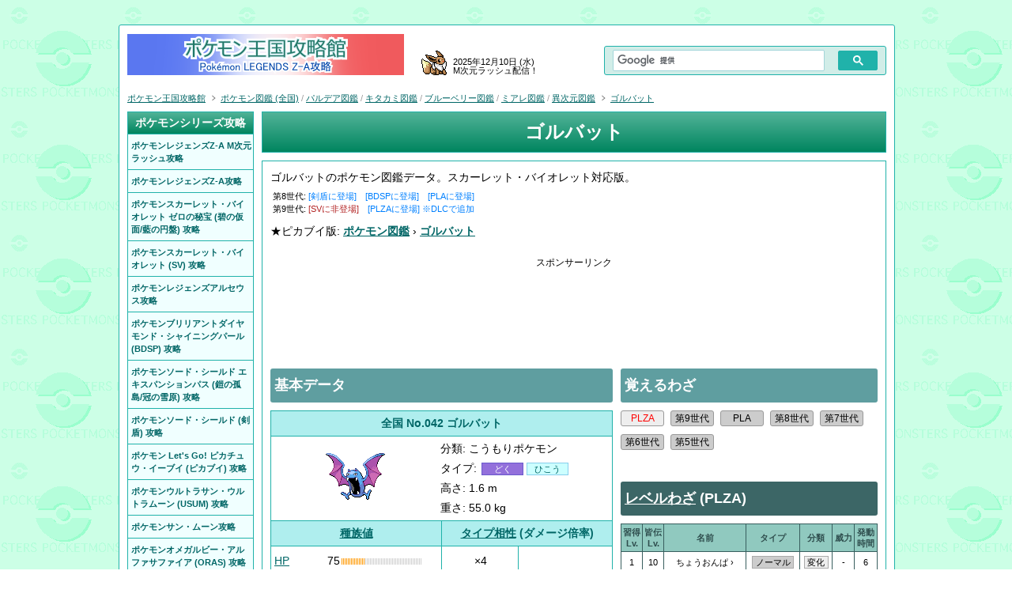

--- FILE ---
content_type: text/html
request_url: https://pente.koro-pokemon.com/zukan/042.shtml
body_size: 18240
content:
<!DOCTYPE html>
<html lang="ja">
<head>
<meta charset="UTF-8">
<title>ゴルバット - ポケモン図鑑 - スカーレット・バイオレット対応版</title>
<meta name="description" content="ゴルバットのポケモン図鑑データ。スカーレット・バイオレット対応版。種族値・タイプ相性・特性・経験値・もらえる努力値・捕捉率・性別・タマゴグループ・孵化歩数・生息地・入手方法・進化方法・レベルわざ・おしえわざ・タマゴわざ・わざマシン・ひでんマシン・育成論等の各種データ。">
<meta name="keywords" content="ゴルバット,ポケモン図鑑,種族値,タイプ相性,特性,経験値,努力値,捕捉率,性別,タマゴグループ,孵化歩数,生息地,入手方法,進化方法,レベルわざ,おしえわざ,タマゴわざ,わざマシン,ひでんマシン,育成論,ポケモン,ポケットモンスター,ぽけもん,pokemon,攻略,第9世代,スカーレット・バイオレット,ポケモン スカーレット,ポケモン バイオレット,ポケモンSV,Pokémon LEGENDS Z-A,ポケモンレジェンズZ-A">
<meta name="format-detection" content="telephone=no">
<link rel="stylesheet" href="https://www2.koro-pokemon.com/css/pente.css?2022022101a">
<link rel="icon" href="https://www2.koro-pokemon.com/img1/favicon.ico">
<link rel="canonical" href="https://pente.koro-pokemon.com/zukan/042.shtml">
<link rel="contents" href="https://pente.koro-pokemon.com/zukan/">
<link rel="alternate" type="application/rss+xml" href="https://pente.koro-pokemon.com/feed/site.xml" title="ポケモン王国攻略館 更新情報">
<script src="https://www2.koro-pokemon.com/pente/js2/jquery.js?2022022101a" charset="UTF-8"></script>
<script src="https://www2.koro-pokemon.com/pente/js2/uaj.js?2022022101a" charset="UTF-8"></script>
<script src="../js2/uaj2.js" charset="UTF-8"></script>
<script src="https://www2.koro-pokemon.com/style/pente.js?2022022101a" charset="UTF-8"></script>
<script>style_mob_pc_adjust2();</script>

<!-- Google tag (gtag.js) -->
<script async src="https://www.googletagmanager.com/gtag/js?id=G-Q1EXSHZXCC"></script>
<script>
  window.dataLayer = window.dataLayer || [];
  function gtag(){dataLayer.push(arguments);}
  gtag('js', new Date());

  gtag('config', 'G-Q1EXSHZXCC');
</script>


<script async src="https://pagead2.googlesyndication.com/pagead/js/adsbygoogle.js"></script>
<script>
     (adsbygoogle = window.adsbygoogle || []).push({
          google_ad_client: "ca-pub-4162508562435081",
          enable_page_level_ads: true,
          overlays: {bottom: true}
     });
</script>
<script src="https://www2.koro-pokemon.com/pente/js2/jquery.page-scroller2.js?2025103001a"></script>


</head>
<body id="top">
<div id="all">
<div id="container">
<div id="main">
<h1>ゴルバット</h1>




<div id="content_int" class="zukan2">



<p>ゴルバットのポケモン図鑑データ。スカーレット・バイオレット対応版。</p>
<p class="p6 f10">第8世代: <span class="fc05">[剣盾に登場]<!-- (Ver.1.3.0/冠の雪原で追加)--></span>　<span class="fc05">[BDSPに登場]</span>　<span class="fc05">[PLAに登場]</span></p><!--第8世代-->
<p class="p7 f10">第9世代: <span class="fc02">[SVに非登場]</span>　<span class="fc05">[PLZAに登場] ※DLCで追加</span></p><!--第9世代-->

<p class="p4 zswt">★ピカブイ版: <a href="../pikavee/pokedex.shtml">ポケモン図鑑</a> &rsaquo; <a href="../pikavee/pokemon/042.shtml">ゴルバット</a></p><!--pikavee_zukan-->


<div id="ad_h1">
<p>スポンサーリンク</p>
<script async src="https://pagead2.googlesyndication.com/pagead/js/adsbygoogle.js"></script>
<!-- pente_h1_728x90 -->
<ins class="adsbygoogle"
     style="display:inline-block;width:728px;height:90px"
     data-ad-client="ca-pub-4162508562435081"
     data-ad-slot="1021935741"></ins>
<script>
     (adsbygoogle = window.adsbygoogle || []).push({});
</script>
</div>



<script src="https://www2.koro-pokemon.com/pente/js/index_zukan.js?2025103001a"></script>

<div id="col1">
<h2 class="h2c" id="c01">基本データ</h2>

<table border="0" cellspacing="1" cellpadding="1" width="100%" class="ta1 f10mpef14mpk">
<tbody>
<tr>
<th colspan="4">全国 No.042 ゴルバット</th>
</tr>
<tr>
<td colspan="4" style="padding:0;">
<table border="0" cellspacing="0" cellpadding="0" width="100%">
<col span="1" align="center">
<tbody>
<tr>
<td align="center" class="w210px"><img src="https://www2.koro-pokemon.com/img1/i_gorubatto.png" width="80" height="80" border="0" alt="ゴルバット"></td>
<td class="typec zcat" nowrap>分類: こうもりポケモン<br>
タイプ: <a href="../data/type-8.shtml"><span class="type008">どく</span></a><a href="../data/type-10.shtml"><span class="type010">ひこう</span></a><br>
高さ: 1.6 m<br>
重さ: 55.0 kg</td>
</tr>
</tbody>
</table>
</td>
</tr>
<tr>
<th colspan="2"><a href="../data/ranking.shtml">種族値</a></th>
<th colspan="2" class="ls-1m"><a href="../data/type.shtml">タイプ相性</a> (ダメージ倍率)</th>
</tr>
<tr>
<td colspan="2" rowspan="5">
<table border="0" cellspacing="0" cellpadding="0">
<col span="1" class="w50px">
<col span="1" class="w35px" align="right">
<tbody>
<tr>
<td nowrap><a href="../data/ranking-hp.shtml">HP</a></td>
<td align="right" nowrap>75</td>
<td class="w103pxm"><img src="https://www2.koro-pokemon.com/img5/s/75.png" class="bar"></td>
</tr>
<tr>
<td nowrap><a href="../data/ranking-attack.shtml">攻撃</a></td>
<td align="right" nowrap>80</td>
<td class="w103pxm"><img src="https://www2.koro-pokemon.com/img5/s/80.png" class="bar"></td>
</tr>
<tr>
<td nowrap><a href="../data/ranking-defence.shtml">防御</a></td>
<td align="right" nowrap>70</td>
<td class="w103pxm"><img src="https://www2.koro-pokemon.com/img5/s/70.png" class="bar"></td>
</tr>
<tr>
<td nowrap><a href="../data/ranking-sattack.shtml">特攻</a></td>
<td align="right" nowrap>65</td>
<td class="w103pxm"><img src="https://www2.koro-pokemon.com/img5/s/65.png" class="bar"></td>
</tr>
<tr>
<td nowrap><a href="../data/ranking-sdefence.shtml">特防</a></td>
<td align="right" nowrap>75</td>
<td class="w103pxm"><img src="https://www2.koro-pokemon.com/img5/s/75.png" class="bar"></td>
</tr>
<tr>
<td nowrap><a href="../data/ranking-speed.shtml">素早さ</a></td>
<td align="right" nowrap>90</td>
<td class="w103pxm"><img src="https://www2.koro-pokemon.com/img5/s/90.png" class="bar"></td>
</tr>
<tr>
<td nowrap><a href="../data/ranking-total.shtml">合計</a></td>
<td align="right" nowrap>455</td>
<td class="w103pxm"><!--<img src="https://www2.koro-pokemon.com/img5/s/75.png" class="bar">--></td>
</tr>
</tbody>
</table>
</td>
<td align="center">×4</td>
<td class="w12512565px damage"></td>
</tr>
<tr>
<td align="center">×2</td>
<td class="w12512565px damage"><a href="../data/type-5.shtml"><span class="type005">でんき</span></a><a href="../data/type-6.shtml"><span class="type006">こおり</span></a><a href="../data/type-11.shtml"><span class="type011">エスパー</span></a><a href="../data/type-13.shtml"><span class="type013">いわ</span></a></td>
</tr>
<tr>
<td align="center">×1/2</td>
<td class="w12512565px damage"><a href="../data/type-8.shtml"><span class="type008">どく</span></a><a href="../data/type-18.shtml"><span class="type018">フェアリー</span></a></td>
</tr>
<tr>
<td align="center">×1/4</td>
<td class="w12512565px damage"><a href="../data/type-4.shtml"><span class="type004">くさ</span></a><a href="../data/type-7.shtml"><span class="type007">かくとう</span></a><a href="../data/type-12.shtml"><span class="type012">むし</span></a></td>
</tr>
<tr>
<td align="center">無効</td>
<td class="w12512565px damage"><a href="../data/type-9.shtml"><span class="type009">じめん</span></a></td>
</tr>
<!--
</tbody>
</table>
<table border="0" cellspacing="1" cellpadding="1" width="100%" class="ta1 f10mpef14mpk">
<tbody>
-->
<tr>
<th colspan="4"><a href="../data/ability-list.shtml">特性</a></th>
</tr>
<tr>
<td class="w12512565px ac"><!--特性-->せいしんりょく</td>
<td colspan="3" class="f2 f12m"><span style="color:#FF00FF;" title="剣盾/BDSP/SV">[剣盾/BDSP/SV]<br>ひるまない。<br>特性「いかく」により攻撃のランクを下げられない。</span><br><span style="color:#000000;" title="BW/BW2/XY/ORAS/サンムーン/USUM">[BW/BW2/XY/ORAS/サンムーン/USUM]<br>ひるまない。</span></td>
</tr>
<tr>
<th colspan="4"><a href="../data/ability-list.shtml">隠れ特性 (夢特性)</a></th>
</tr>
<tr>
<td class="w12512565px ac"><!--特性-->すりぬけ</td>
<td colspan="3" class="f2 f12m"><span style="color:#FF00FF;" title="剣盾/BDSP/SV">[剣盾/BDSP/SV]<br>相手の「オーロラベール」「しろいきり」「しんぴのまもり」「ひかりのかべ」「みがわり」「リフレクター」の効果を無視してわざを出せる。<br>手持ちの先頭にいると、野生ポケモンが出現しにくくなる。ただしSVでは無効。</span><br><span style="color:#ff0000;" title="XY/ORAS/サンムーン/USUM">[XY/ORAS/サンムーン/USUM]<br>相手の「オーロラベール」「しろいきり」「しんぴのまもり」「ひかりのかべ」「みがわり」「リフレクター」の効果を無視してわざを出せる。</span><br><span style="color:#000000;" title="BW/BW2">[BW/BW2]<br>相手の「しろいきり」「しんぴのまもり」「ひかりのかべ」「リフレクター」の効果を無視してわざを出せる。</span></td>
</tr>
<!--
</tbody>
</table>
<table border="0" cellspacing="1" cellpadding="1" width="100%" class="ta1 f10mpef14mpk">
<tbody>
-->
<tr>
<th colspan="4"><a href="../data/sv/item.shtml">野生で出現した時に持っている道具</a></th>
</tr>
<tr>
<td align="center" class="f12m" nowrap>[BW]</td><!--item-->
<td colspan="3" class="f2 f12m">-</td>
</tr>
<tr>
<td align="center" class="f12m" nowrap>[BW2]</td><!--item-->
<td colspan="3" class="f2 f12m">-</td>
</tr>
<tr>
<td align="center" class="f12m" nowrap>[XY]</td><!--item-->
<td colspan="3" class="f2 f12m">-</td>
</tr>
<tr>
<td align="center" class="f12m" nowrap>[ORAS]</td><!--item-->
<td colspan="3" class="f2 f12m">-</td>
</tr>
<tr>
<td align="center" class="f12m ls-2" nowrap>[サンムーン]</td><!--item-->
<td colspan="3" class="f2 f12m">-</td>
</tr>
<tr>
<td align="center" class="f12m" nowrap>[USUM]</td><!--item-->
<td colspan="3" class="f2 f12m">-</td>
</tr>
<tr>
<td align="center" class="f12m" nowrap>[剣盾]</td><!--item-->
<td colspan="3" class="f2 f12m">-</td>
</tr>
<tr>
<td align="center" class="f12m" nowrap>[BDSP]</td><!--item-->
<td colspan="3" class="f2 f12m">-</td>
</tr>
<tr>
<td align="center" class="f12m" nowrap>[PLA]</td><!--item-->
<td colspan="3" class="f2 f12m"><a href="../legendsarceus/wildholditems.shtml">野生所持アイテム &rsaquo;</a></td>
</tr>
<tr>
<td align="center" class="f12m" nowrap>[SV]</td><!--item-->
<td colspan="3" class="f2 f12m">-</td>
</tr>
<tr>
<td align="center" class="f12m" nowrap>[PLZA]</td><!--item-->
<td colspan="3" class="f2 f12m">-</td>
</tr>
<tr>
<th class="wsn">捕捉率</th>
<th class="wsn">基礎経験値</th>
<th class="wsn">獲得努力値</th>
<th class="wsn"><a href="../data/tamago-group.shtml">タマゴグループ</a></th>
</tr>
<tr>
<td align="center" class="f12m">90</td><!--捕捉率-->
<td align="center" class="f12m">171</td><!--基礎経験値-->
<td align="center" class="f12m">素早さ+2</td><!--獲得努力値-->
<td align="center" class="f12m"><a href="../data/tamago-group-3.shtml">飛行</a></td><!--タマゴグループ-->
</tr>
<tr>
<th class="wsn">初期なつき</th>
<th class="wsn">最終経験値</th>
<th class="wsn">性別</th>
<th class="wsn">孵化歩数</th>
</tr>
<tr>
<td align="center" class="f12m">70</td><!--初期なつき-->
<td align="center" class="f12m">1000000</td><!--最終経験値-->
<td align="center" class="f12m">♂:♀=1:1</td><!--性別-->
<td align="center" class="f12m">3840歩</td><!--孵化歩数-->
</tr>
</tbody>
</table>



<h2 class="h2c" id="c02">進化の流れ</h2>
<table border="0" cellspacing="0" cellpadding="1" class="ta0 zevm3">
<tbody>
<tr><td class="zevm3_1"></td><td class="zevm3_2"><a href="../zukan/041.shtml"><img class="lazyload" src="https://www2.koro-pokemon.com/img7/000.png" data-original="https://www2.koro-pokemon.com/img7/041.png" width="40" height="40" border="0" alt="ズバット"><noscript><img src="https://www2.koro-pokemon.com/img7/041.png"></noscript></a></td><td class="zevm3_3"><a href="../zukan/041.shtml">ズバット</a></td></tr>
<tr><td class="zevm3_1">&rsaquo;</td><td class="zevm3_2"><a href="../zukan/042.shtml"><img class="lazyload" src="https://www2.koro-pokemon.com/img7/000.png" data-original="https://www2.koro-pokemon.com/img7/042.png" width="40" height="40" border="0" alt="ゴルバット"><noscript><img src="https://www2.koro-pokemon.com/img7/042.png"></noscript></a></td><td class="zevm3_3"><a href="../zukan/042.shtml">ゴルバット</a><div class="method"><ul><li>ズバットをLv.22以上にレベルアップさせる</li></ul></div></td></tr>
<tr><td class="zevm3_1">&rsaquo;&rsaquo;</td><td class="zevm3_2"><a href="../zukan/169.shtml"><img class="lazyload" src="https://www2.koro-pokemon.com/img7/000.png" data-original="https://www2.koro-pokemon.com/img7/169.png" width="40" height="40" border="0" alt="クロバット"><noscript><img src="https://www2.koro-pokemon.com/img7/169.png"></noscript></a></td><td class="zevm3_3"><a href="../zukan/169.shtml">クロバット</a><div class="method"><ul><li>十分なついたゴルバットをレベルアップさせる (第7世代以前)</li><li>十分仲良くなったゴルバットをレベルアップさせる (第8世代以降)</li></ul></div></td></tr>
</tbody>
</table>
<h3 class="h3b">【なつき進化/なかよし進化】</h3>
<p class="p2">第8世代以降はなつき度は<a href="../sv/friendship.shtml">なかよし度</a>に統合されており、進化に必要な条件が「なつき度220以上」から「なかよし度160以上」に変更されている。</p>
<h2 class="h2c" id="c03">出現場所・主な入手方法<script>style_zukan_info01();</script></h2>
<table border="0" cellspacing="1" cellpadding="1" width="100%" class="ta1 tazg">
<tbody>
<tr><th class="generation" colspan="2">第1世代</th></tr>
<tr><th class="ws" colspan="2">【赤】【緑】【青】</th></tr>
<tr><th class="th2">[洞窟]</th><td>ふたごじま (1F/B2F/B4F) 、チャンピオンロード、ハナダのどうくつ (1F)</td></tr>
<tr><th class="ws" colspan="2">【ピカチュウ】</th></tr>
<tr><th class="th2">[洞窟]</th><td>ふたごじま、チャンピオンロード (2F/3F) 、ハナダのどうくつ</td></tr>
<tr><th class="generation" colspan="2">第2世代</th></tr>
<tr><th class="ws" colspan="2">【金】【銀】</th></tr>
<tr><th class="th2">[洞窟]</th><td>くらやみのほらあな (フスベシティ側) 、つながりのどうくつ (B2F) 、ヤドンのいど (B2F) 、スリバチやま (2F奥) 、うずまきじま、こおりのぬけみち、トージョウのたき、チャンピオンロード、シロガネやま</td></tr>
<tr><th class="ws" colspan="2">【クリスタル】</th></tr>
<tr><th class="th2">[草むら]</th><td>28番道路、42番道路、シロガネやま (洞窟前) [夜]</td></tr>
<tr><th class="th2">[洞窟]</th><td>くらやみのほらあな (フスベシティ側) 、つながりのどうくつ (B2F) 、ヤドンのいど (B2F) 、スリバチやま、うずまきじま、こおりのぬけみち、トージョウのたき、チャンピオンロード、イワヤマトンネル (B1F・夜) 、シロガネやま</td></tr>
<tr><th class="generation" colspan="2">第4世代</th></tr>
<tr><th class="ws" colspan="2">【ダイヤモンド】【パール】【プラチナ】</th></tr>
<tr><th class="th2">[屋内]</th><td>ロストタワー (5F)</td></tr>
<tr><th class="ws" colspan="2">【ハートゴールド】【ソウルシルバー】</th></tr>
<tr><th class="th2">[洞窟]</th><td>つながりのどうくつ (B2F)</td></tr>
<tr><th class="generation" colspan="2">第5世代</th></tr>
<tr><th class="ws" colspan="2">【ブラック】【ホワイト】</th></tr>
<tr><th class="th2">[草むら]<br>[濃い草むら]</th><td><a href="../bw/map-13ban-douro.shtml">13番道路</a>、<a href="../bw/map-giant-hole.shtml">ジャイアントホール</a> (1F洞窟入口前)</td></tr>
<tr><th class="th2">[洞窟]</th><td><a href="../bw/map-giant-hole.shtml">ジャイアントホール</a></td></tr>
<tr><th class="ws" colspan="2">【ブラック2】【ホワイト2】</th></tr>
<tr><th class="th2">[草むら]</th><td><a href="../bw2/map-yume-no-atochi.shtml">夢の跡地</a> (地上)</td></tr>
<tr><th class="th2">[濃い草むら]</th><td><a href="../bw2/map-yume-no-atochi.shtml">夢の跡地</a> (地上/地下)</td></tr>
<tr><th class="th2">[屋内]</th><td><a href="../bw2/map-tower-of-heaven.shtml">タワーオブヘブン</a> (3F/4F/5F) 、<a href="../bw2/map-stranger-house.shtml">ストレンジャーハウス</a></td></tr>
<tr><th class="generation" colspan="2">第6世代</th></tr>
<tr><th class="ws" colspan="2">【X】【Y】</th></tr>
<tr><th class="th2">[進化]</th><td>ズバットをLv.22で進化させる</td></tr>
<tr><th class="ws" colspan="2">【オメガルビー】【アルファサファイア】</th></tr>
<tr><th class="th2">[洞窟]</th><td><a href="../oras/map-ryuusei-no-taki.shtml">流星の滝</a>、<a href="../oras/map-hideri-no-iwato.shtml">日照りの岩戸</a>、<a href="../oras/map-asase-no-horaana.shtml">浅瀬の洞穴</a>、<a href="../oras/map-kaitei-doukutsu.shtml">海底洞窟</a>、<a href="../oras/map-mezame-no-hokora.shtml">目覚めのほこら</a>、<a href="../oras/map-champion-road.shtml">チャンピオンロード</a></td></tr>
<tr><th class="th2">[屋内]</th><td><a href="../oras/map-sora-no-hashira.shtml">空の柱</a></td></tr>
<tr><th class="th2">[水上]</th><td><a href="../oras/map-ryuusei-no-taki.shtml">流星の滝</a>、<a href="../oras/map-hideri-no-iwato.shtml">日照りの岩戸</a>、<a href="../oras/map-asase-no-horaana.shtml">浅瀬の洞穴</a>、<a href="../oras/map-ofure-no-sekishitsu.shtml">おふれの石室</a>、<a href="../oras/map-champion-road.shtml">チャンピオンロード</a></td></tr>
<tr><th class="generation" colspan="2">第7世代</th></tr>
<tr><th class="ws" colspan="2">【サン】【ムーン】</th></tr>
<tr><th class="th2">[屋内]<br>[洞窟]</th><td><a href="../sm/map-super-mega-yasu-atochi.shtml">スーパー・メガやす跡地</a>、<a href="../sm/map-ranakira-mountain.shtml">ラナキラマウンテン</a>、<a href="../sm/map-poni-no-daikyoukoku.shtml">ポニの大峡谷</a>、<a href="../sm/map-end-cave.shtml">エンドケイブ</a></td></tr>
<tr><th class="th2">[水上]</th><td><a href="../sm/map-poni-no-daikyoukoku.shtml">ポニの大峡谷</a></td></tr>
<tr><th class="ws" colspan="2">【ウルトラサン】【ウルトラムーン】</th></tr>
<tr><th class="th2">[屋内]<br>[洞窟]</th><td><a href="../usum/map-shade-jungle.shtml">シェードジャングル</a>、<a href="../usum/map-super-mega-yasu-atochi.shtml">スーパー・メガやす跡地</a>、<a href="../usum/map-ranakira-mountain.shtml">ラナキラマウンテン</a>、<a href="../usum/map-poni-no-daikyoukoku.shtml">ポニの大峡谷</a>、<a href="../usum/map-end-cave.shtml">エンドケイブ</a></td></tr>
<tr><th class="th2">[水上]</th><td><a href="../usum/map-poni-no-daikyoukoku.shtml">ポニの大峡谷</a></td></tr>
<tr><th class="ws" colspan="2">【Let's Go! ピカチュウ】【Let's Go! イーブイ】</th></tr>
<tr><th class="th2">[洞窟]</th><td><a href="../pikavee/map-iwayama-tunnel.shtml">イワヤマトンネル</a>、<a href="../pikavee/map-futago-jima.shtml">双子島</a>、<a href="../pikavee/map-champion-road.shtml">チャンピオンロード</a>、<a href="../pikavee/map-hanada-no-doukutsu.shtml">ハナダの洞窟</a></td></tr>
<tr><th class="generation" colspan="2">第8世代</th></tr>
<tr><th class="ws" colspan="2">【ソード】【シールド】<span class="f10">(剣盾本編)</span></th></tr>
<tr><th class="th2">[通信]</th><td>他のソフトから送る<!--冠の雪原で追加--></td></tr>
<tr><th class="ws" colspan="2">【ソード】【シールド】<span class="f10">(鎧の孤島)</span></th></tr>
<tr><th class="th2">[非生息]</th><td>ヨロイ島には非生息<!-- (その他のガラル地方のエリアで入手可能)--></td></tr>
<tr><th class="ws" colspan="2">【ソード】【シールド】<span class="f10">(冠の雪原)</span></th></tr>
<tr><th class="th2">[固定シンボル]</th><td><a href="../swordshieldex/map-k-touchou-tunnel.shtml">登頂トンネル</a>、<a href="../swordshieldex/map-k-uminari-no-doukutsu.shtml">海鳴りの洞窟</a></td></tr>
<tr><th class="th2">[通常レイド]</th><td><a href="../swordshieldex/map-k-hyouten-setsugen.shtml#g10">氷点雪原</a>、<a href="../swordshieldex/map-k-kyojin-no-nedoko.shtml#g10">巨人の寝床</a>、<a href="../swordshieldex/map-k-itetsuki-no-umi.shtml#g10">凍てつきの海</a>、<a href="../swordshieldex/map-k-balllake-no-kohan.shtml#g10">ボールレイクの湖畔</a>、<a href="../swordshieldex/map-k-daiboku-no-oka.shtml#g10">ダイ木の丘</a></td></tr>
<tr><th class="th2">[レアレイド]</th><td><a href="../swordshieldex/map-k-hyouten-setsugen.shtml#g10">氷点雪原</a>、<a href="../swordshieldex/map-k-kyojin-no-nedoko.shtml#g10">巨人の寝床</a>、<a href="../swordshieldex/map-k-itetsuki-no-umi.shtml#g10">凍てつきの海</a>、<a href="../swordshieldex/map-k-balllake-no-kohan.shtml#g10">ボールレイクの湖畔</a>、<a href="../swordshieldex/map-k-daiboku-no-oka.shtml#g10">ダイ木の丘</a></td></tr>
<tr><th class="ws" colspan="2">【ブリリアントダイヤモンド】【シャイニングパール】</th></tr>
<tr><th class="th2">[草むら]</th><td><a href="../bdsp/map-227ban-douro.shtml">227番道路</a>、<a href="../bdsp/map-tenganzan.shtml">テンガン山</a>、<a href="../bdsp/map-hard-mountain.shtml">ハードマウンテン</a> [夜]</td></tr>
<tr><th class="th2">[洞窟/室内]</th><td><a href="../bdsp/map-kurogane-gate.shtml">クロガネゲート</a>、<a href="../bdsp/map-areta-nukemichi.shtml">荒れた抜け道</a>、<a href="../bdsp/map-tenganzan.shtml">テンガン山</a>、<a href="../bdsp/map-lost-tower.shtml">ロストタワー</a>、<a href="../bdsp/map-koutetsu-jima.shtml">鋼鉄島</a>、<a href="../bdsp/map-kissaki-shinden.shtml">キッサキ神殿</a>、<a href="../bdsp/map-champion-road.shtml">チャンピオンロード</a>、<a href="../bdsp/map-hard-mountain.shtml">ハードマウンテン</a>、<a href="../bdsp/map-modori-no-doukutsu.shtml">戻りの洞窟</a></td></tr>
<tr><th class="th2">[水上]</th><td><a href="../bdsp/map-kurogane-gate.shtml">クロガネゲート</a>、<a href="../bdsp/map-areta-nukemichi.shtml">荒れた抜け道</a>、<a href="../bdsp/map-tenganzan.shtml">テンガン山</a>、<a href="../bdsp/map-champion-road.shtml">チャンピオンロード</a></td></tr>
<tr><th class="th2">[<a href="../bdsp/grand-underground.shtml">地下大洞窟</a>]</th><td><a href="../bdsp/pokemonnokakurega-hiromenokuudou.shtml">広めの空洞</a>、<a href="../bdsp/pokemonnokakurega-sougennokuudou.shtml">草原の空洞</a>、<a href="../bdsp/pokemonnokakurega-shitsugennokuudou.shtml">湿原の空洞</a>、<a href="../bdsp/pokemonnokakurega-hidamarinodaikuudou.shtml">陽だまりの大空洞</a>、<a href="../bdsp/pokemonnokakurega-sokonashinumanodaikuudou.shtml">底なし沼の大空洞</a></td></tr>
<tr><th class="ws" colspan="2">【ポケモンレジェンズアルセウス】</th></tr>
<tr><th class="th2">[通常徘徊]</th><td><a href="../legendsarceus/map-kokuyounogenya.shtml">黒曜の原野</a><br><span class="f10">森の台所、奥の森、黒鉄トンネル [夜]</span><br><a href="../legendsarceus/map-gurennoshicchi.shtml">紅蓮の湿地</a><br><span class="f10">ゴロゴロ坂、コンゴウの里山、雲海峠 [夜] </span><br><a href="../legendsarceus/map-tengannosanroku.shtml">天冠の山麓</a><br><span class="f10">神前の高台 (夜) 、迷いの洞窟</span><br><a href="../legendsarceus/map-junpakunotoudo.shtml">純白の凍土</a><br><span class="f10">キッサキ神殿</span></td></tr>
<tr><th class="th2">[<a href="../legendsarceus/oyabun.shtml">オヤブン</a>]</th><td><a href="../legendsarceus/map-kokuyounogenya.shtml">黒曜の原野</a><br><span class="f10">黒鉄トンネル (夜)</span></td></tr>
<tr><th class="th2">[<a href="../legendsarceus/tairyouhassei.shtml">大量発生</a>]</th><td><a href="../legendsarceus/map-kokuyounogenya.shtml">黒曜の原野</a>、<a href="../legendsarceus/map-tengannosanroku.shtml">天冠の山麓</a></td></tr>
<tr><th class="th2">[<a href="../legendsarceus/daidaidaihassei.shtml">大大大発生</a>]</th><td><a href="../legendsarceus/map-kokuyounogenya.shtml">黒曜の原野</a></td></tr>
<tr><th class="generation" colspan="2">第9世代</th></tr>
<tr><th class="ws" colspan="2">【スカーレット】【バイオレット】<span class="f10">(SV本編)</span></th></tr>
<tr><th class="th2">[非登場]</th><td>入手不可</td></tr>
<tr><th class="ws" colspan="2">【スカーレット】【バイオレット】<span class="f10">(碧の仮面)</span></th></tr>
<tr><th class="th2">[非登場]</th><td>入手不可</td></tr>
<tr><th class="ws" colspan="2">【スカーレット】【バイオレット】<span class="f10">(藍の円盤)</span></th></tr>
<tr><th class="th2">[非登場]</th><td>入手不可</td></tr>
<tr><th class="ws" colspan="2">【ポケモンレジェンズZ-A】<span class="f10">(PLZA本編)</span></th></tr>
<tr><th class="th2">[通信]</th><td>他のソフトから送る</td></tr>
<tr><th class="ws" colspan="2">【ポケモンレジェンズZ-A】<span class="f10">(M次元ラッシュ)</span></th></tr>
<tr><th class="th2">[調査中]</th><td><a href="../legendsz-a-dlc/pokemon-ijigenmiare.shtml#042">異次元図鑑 全ポケモン入手方法一覧</a>参照</td></tr>
</tbody>
</table>
<!--/出現場所・主な入手方法-->
<h2 class="h2c">育成論</h2>
<ul class="ul1">
<li><a href="https://koro-pokemon.com/p_kurobat.shtml">クロバット育成論</a> (ポケモン王国)</li>
<li><a href="https://koro-pokemon.com/bbs/theory/read.cgi?no=146">クロバット育成論</a> (育成論掲示板)</li>
</ul>

<div id="ad5">
<p>スポンサーリンク</p>
<span>
<script async src="https://pagead2.googlesyndication.com/pagead/js/adsbygoogle.js"></script>
<!-- 336x280, pente_c_footer , 10/09/06 -->
<ins class="adsbygoogle"
     style="display:block"
     data-ad-client="ca-pub-4162508562435081"
     data-ad-slot="7930433136"
     data-ad-format="auto"
     data-full-width-responsive="true"></ins>
<script>
     (adsbygoogle = window.adsbygoogle || []).push({});
</script>
</span>
</div><!--/ad5-->


</div>
<div id="col2">
<h2 class="h2c" id="c04">覚えるわざ</h2>
<div class="zta71" id="waza7"><!--9th_plza-->
<div class="wchbtn"><input type="button" title="Pokémon Legends Z-A" value="PLZA" onclick="chWaza(6)" class="this">&nbsp;&nbsp;<input type="button" title="SV" value="第9世代" onclick="chWaza(5)">&nbsp;&nbsp;<input type="button" title="Pokémon Legends アルセウス" value="PLA" onclick="chWaza(4)">&nbsp;&nbsp;<input type="button" title="剣盾/BDSP" value="第8世代" onclick="chWaza(3)">&nbsp;&nbsp;<input type="button" title="サンムーン/USUM" value="第7世代" onclick="chWaza(2)">&nbsp;&nbsp;<input type="button" title="XY/ORAS" value="第6世代" onclick="chWaza(1)">&nbsp;&nbsp;<input type="button" title="BW/BW2" value="第5世代" onclick="chWaza(0)"></div>
<h2 class="h2c"><a href="../legendsz-a/moves.shtml">レベルわざ</a> (PLZA)</h2>
<table border="0" cellspacing="1" cellpadding="1" width="100%" class="ta1 ta8 thsticky_m">
<thead>
<tr>
<th>習得<br>Lv.</th>
<th>皆伝<br>Lv.</th>
<th>名前</th>
<th>タイプ</th>
<th>分類</th>
<th>威力</th>
<th>発動<br>時間</th>
</tr>
</thead>
<tbody><!--/plza_waza-->
<tr>
<td>1</td><!--lv1-->
<td>10</td><!--lv2-->
<td class="wname"><a href="../legendsz-a/moves.shtml#ちょうおんぱ">ちょうおんぱ</a><!--en: Supersonic--></td><!--/movename-->
<td class="wtype"><span class="type001">ノーマル</span></td>
<td class="wcat"><span class="cat103">変化</span></td>
<td>-</td>
<td>6</td>
</tr><!--/plza_waza-->
<tr>
<td>1</td><!--lv1-->
<td>10</td><!--lv2-->
<td class="wname"><a href="../legendsz-a/moves.shtml#すいとる">すいとる</a><!--en: Absorb--></td><!--/movename-->
<td class="wtype"><span class="type004">くさ</span></td>
<td class="wcat"><span class="cat102">特殊</span></td>
<td>20</td>
<td>7</td>
</tr><!--/plza_waza-->
<tr>
<td>1</td><!--lv1-->
<td>10</td><!--lv2-->
<td class="wname"><a href="../legendsz-a/moves.shtml#いやなおと">いやなおと</a><!--en: Screech--></td><!--/movename-->
<td class="wtype"><span class="type001">ノーマル</span></td>
<td class="wcat"><span class="cat103">変化</span></td>
<td>-</td>
<td>10</td>
</tr><!--/plza_waza-->
<tr>
<td>5</td><!--lv1-->
<td>8</td><!--lv2-->
<td class="wname"><a href="../legendsz-a/moves.shtml#かぜおこし">かぜおこし</a><!--en: Gust--></td><!--/movename-->
<td class="wtype"><span class="type010">ひこう</span></td>
<td class="wcat"><span class="cat102">特殊</span></td>
<td>40</td>
<td>6</td>
</tr><!--/plza_waza-->
<tr>
<td>8</td><!--lv1-->
<td>11</td><!--lv2-->
<td class="wname"><a href="../legendsz-a/moves.shtml#かみつく">かみつく</a><!--en: Bite--></td><!--/movename-->
<td class="wtype"><span class="type016">あく</span></td>
<td class="wcat"><span class="cat101">物理</span></td>
<td>60</td>
<td>6</td>
</tr><!--/plza_waza-->
<tr>
<td>12</td><!--lv1-->
<td>15</td><!--lv2-->
<td class="wname"><a href="../legendsz-a/moves.shtml#つばさでうつ">つばさでうつ</a><!--en: Wing Attack--></td><!--/movename-->
<td class="wtype"><span class="type010">ひこう</span></td>
<td class="wcat"><span class="cat101">物理</span></td>
<td>60</td>
<td>6</td>
</tr><!--/plza_waza-->
<tr>
<td>15</td><!--lv1-->
<td>18</td><!--lv2-->
<td class="wname"><a href="../legendsz-a/moves.shtml#でんこうせっか">でんこうせっか</a><!--en: Quick Attack--></td><!--/movename-->
<td class="wtype"><span class="type001">ノーマル</span></td>
<td class="wcat"><span class="cat101">物理</span></td>
<td>30</td>
<td>3</td>
</tr><!--/plza_waza-->
<tr>
<td>18</td><!--lv1-->
<td>21</td><!--lv2-->
<td class="wname"><a href="../legendsz-a/moves.shtml#ふきとばし">ふきとばし</a><!--en: Whirlwind--></td><!--/movename-->
<td class="wtype"><span class="type001">ノーマル</span></td>
<td class="wcat"><span class="cat103">変化</span></td>
<td>-</td>
<td>7</td>
</tr><!--/plza_waza-->
<tr>
<td>22</td><!--lv1-->
<td>25</td><!--lv2-->
<td class="wname"><a href="../legendsz-a/moves.shtml#さいみんじゅつ">さいみんじゅつ</a><!--en: Hypnosis--></td><!--/movename-->
<td class="wtype"><span class="type011">エスパー</span></td>
<td class="wcat"><span class="cat103">変化</span></td>
<td>-</td>
<td>10</td>
</tr><!--/plza_waza-->
<tr>
<td>26</td><!--lv1-->
<td>29</td><!--lv2-->
<td class="wname"><a href="../legendsz-a/moves.shtml#くろいきり">くろいきり</a><!--en: Haze--></td><!--/movename-->
<td class="wtype"><span class="type006">こおり</span></td>
<td class="wcat"><span class="cat103">変化</span></td>
<td>-</td>
<td>15</td>
</tr><!--/plza_waza-->
<tr>
<td>30</td><!--lv1-->
<td>33</td><!--lv2-->
<td class="wname"><a href="../legendsz-a/moves.shtml#あやしいひかり">あやしいひかり</a><!--en: Confuse Ray--></td><!--/movename-->
<td class="wtype"><span class="type014">ゴースト</span></td>
<td class="wcat"><span class="cat103">変化</span></td>
<td>-</td>
<td>6</td>
</tr><!--/plza_waza-->
<tr>
<td>34</td><!--lv1-->
<td>37</td><!--lv2-->
<td class="wname"><a href="../legendsz-a/moves.shtml#どくどくのキバ">どくどくのキバ</a><!--en: Poison Fang--></td><!--/movename-->
<td class="wtype"><span class="type008">どく</span></td>
<td class="wcat"><span class="cat101">物理</span></td>
<td>50</td>
<td>6</td>
</tr><!--/plza_waza-->
<tr>
<td>42</td><!--lv1-->
<td>45</td><!--lv2-->
<td class="wname"><a href="../legendsz-a/moves.shtml#エアスラッシュ">エアスラッシュ</a><!--en: Air Slash--></td><!--/movename-->
<td class="wtype"><span class="type010">ひこう</span></td>
<td class="wcat"><span class="cat102">特殊</span></td>
<td>75</td>
<td>7</td>
</tr><!--/plza_waza-->
<tr>
<td>50</td><!--lv1-->
<td>53</td><!--lv2-->
<td class="wname"><a href="../legendsz-a/moves.shtml#きゅうけつ">きゅうけつ</a><!--en: Leech Life--></td><!--/movename-->
<td class="wtype"><span class="type012">むし</span></td>
<td class="wcat"><span class="cat101">物理</span></td>
<td>80</td>
<td>9</td>
</tr><!--/plza_waza-->
</tbody>
</table><!--/plza_lvwaza-->
<h2 class="h2c"><a href="../legendsz-a/tm-moves.shtml">わざマシン</a> (PLZA)</h2>
<table border="0" cellspacing="1" cellpadding="1" width="100%" class="ta1 ta8 thsticky_m">
<thead>
<tr>
<th>No.</th>
<th>名前</th>
<th>タイプ</th>
<th>分類</th>
<th>威力</th>
<th>発動<br>時間</th>
</tr>
</thead>
<tbody><!--/plza_waza-->
<tr>
<td>007</td><!--plza_wazamachine-->
<td class="wname"><a href="../legendsz-a/moves.shtml#どくどく">どくどく</a><!--en: Toxic--></td><!--/movename-->
<td class="wtype"><span class="type008">どく</span></td>
<td class="wcat"><span class="cat103">変化</span></td>
<td>-</td>
<td>10</td>
</tr><!--/plza_waza-->
<tr>
<td>017</td><!--plza_wazamachine-->
<td class="wname"><a href="../legendsz-a/moves.shtml#まもる">まもる</a><!--en: Protect--></td><!--/movename-->
<td class="wtype"><span class="type001">ノーマル</span></td>
<td class="wcat"><span class="cat103">変化</span></td>
<td>-</td>
<td>15</td>
</tr><!--/plza_waza-->
<tr>
<td>022</td><!--plza_wazamachine-->
<td class="wname"><a href="../legendsz-a/moves.shtml#つばめがえし">つばめがえし</a><!--en: Aerial Ace--></td><!--/movename-->
<td class="wtype"><span class="type010">ひこう</span></td>
<td class="wcat"><span class="cat101">物理</span></td>
<td>60</td>
<td>9</td>
</tr><!--/plza_waza-->
<tr>
<td>025</td><!--plza_wazamachine-->
<td class="wname"><a href="../legendsz-a/moves.shtml#かみくだく">かみくだく</a><!--en: Crunch--></td><!--/movename-->
<td class="wtype"><span class="type016">あく</span></td>
<td class="wcat"><span class="cat101">物理</span></td>
<td>80</td>
<td>8</td>
</tr><!--/plza_waza-->
<tr>
<td>027</td><!--plza_wazamachine-->
<td class="wname"><a href="../legendsz-a/moves.shtml#スピードスター">スピードスター</a><!--en: Swift--></td><!--/movename-->
<td class="wtype"><span class="type001">ノーマル</span></td>
<td class="wcat"><span class="cat102">特殊</span></td>
<td>60</td>
<td>5</td>
</tr><!--/plza_waza-->
<tr>
<td>032</td><!--plza_wazamachine-->
<td class="wname"><a href="../legendsz-a/moves.shtml#かげぶんしん">かげぶんしん</a><!--en: Double Team--></td><!--/movename-->
<td class="wtype"><span class="type001">ノーマル</span></td>
<td class="wcat"><span class="cat103">変化</span></td>
<td>-</td>
<td>15</td>
</tr><!--/plza_waza-->
<tr>
<td>035</td><!--plza_wazamachine-->
<td class="wname"><a href="../legendsz-a/moves.shtml#こらえる">こらえる</a><!--en: Endure--></td><!--/movename-->
<td class="wtype"><span class="type001">ノーマル</span></td>
<td class="wcat"><span class="cat103">変化</span></td>
<td>-</td>
<td>12</td>
</tr><!--/plza_waza-->
<tr>
<td>042</td><!--plza_wazamachine-->
<td class="wname"><a href="../legendsz-a/moves.shtml#ギガドレイン">ギガドレイン</a><!--en: Giga Drain--></td><!--/movename-->
<td class="wtype"><span class="type004">くさ</span></td>
<td class="wcat"><span class="cat102">特殊</span></td>
<td>75</td>
<td>9</td>
</tr><!--/plza_waza-->
<tr>
<td>043</td><!--plza_wazamachine-->
<td class="wname"><a href="../legendsz-a/moves.shtml#そらをとぶ">そらをとぶ</a><!--en: Fly--></td><!--/movename-->
<td class="wtype"><span class="type010">ひこう</span></td>
<td class="wcat"><span class="cat101">物理</span></td>
<td>90</td>
<td>12</td>
</tr><!--/plza_waza-->
<tr>
<td>044</td><!--plza_wazamachine-->
<td class="wname"><a href="../legendsz-a/moves.shtml#はかいこうせん">はかいこうせん</a><!--en: Hyper Beam--></td><!--/movename-->
<td class="wtype"><span class="type001">ノーマル</span></td>
<td class="wcat"><span class="cat102">特殊</span></td>
<td>150</td>
<td>20</td>
</tr><!--/plza_waza-->
<tr>
<td>047</td><!--plza_wazamachine-->
<td class="wname"><a href="../legendsz-a/moves.shtml#こうそくいどう">こうそくいどう</a><!--en: Agility--></td><!--/movename-->
<td class="wtype"><span class="type011">エスパー</span></td>
<td class="wcat"><span class="cat103">変化</span></td>
<td>-</td>
<td>12</td>
</tr><!--/plza_waza-->
<tr>
<td>053</td><!--plza_wazamachine-->
<td class="wname"><a href="../legendsz-a/moves.shtml#ヘドロばくだん">ヘドロばくだん</a><!--en: Sludge Bomb--></td><!--/movename-->
<td class="wtype"><span class="type008">どく</span></td>
<td class="wcat"><span class="cat102">特殊</span></td>
<td>90</td>
<td>7</td>
</tr><!--/plza_waza-->
<tr>
<td>055</td><!--plza_wazamachine-->
<td class="wname"><a href="../legendsz-a/moves.shtml#ギガインパクト">ギガインパクト</a><!--en: Giga Impact--></td><!--/movename-->
<td class="wtype"><span class="type001">ノーマル</span></td>
<td class="wcat"><span class="cat101">物理</span></td>
<td>150</td>
<td>20</td>
</tr><!--/plza_waza-->
<tr>
<td>059</td><!--plza_wazamachine-->
<td class="wname"><a href="../legendsz-a/moves.shtml#しねんのずつき">しねんのずつき</a><!--en: Zen Headbutt--></td><!--/movename-->
<td class="wtype"><span class="type011">エスパー</span></td>
<td class="wcat"><span class="cat101">物理</span></td>
<td>80</td>
<td>8</td>
</tr><!--/plza_waza-->
<tr>
<td>068</td><!--plza_wazamachine-->
<td class="wname"><a href="../legendsz-a/moves.shtml#ねっぷう">ねっぷう</a><!--en: Heat Wave--></td><!--/movename-->
<td class="wtype"><span class="type002">ほのお</span></td>
<td class="wcat"><span class="cat102">特殊</span></td>
<td>95</td>
<td>9</td>
</tr><!--/plza_waza-->
<tr>
<td>074</td><!--plza_wazamachine-->
<td class="wname"><a href="../legendsz-a/moves.shtml#シャドーボール">シャドーボール</a><!--en: Shadow Ball--></td><!--/movename-->
<td class="wtype"><span class="type014">ゴースト</span></td>
<td class="wcat"><span class="cat102">特殊</span></td>
<td>80</td>
<td>8</td>
</tr><!--/plza_waza-->
<tr>
<td>081</td><!--plza_wazamachine-->
<td class="wname"><a href="../legendsz-a/moves.shtml#シザークロス">シザークロス</a><!--en: X-Scissor--></td><!--/movename-->
<td class="wtype"><span class="type012">むし</span></td>
<td class="wcat"><span class="cat101">物理</span></td>
<td>80</td>
<td>8</td>
</tr><!--/plza_waza-->
<tr>
<td>082</td><!--plza_wazamachine-->
<td class="wname"><a href="../legendsz-a/moves.shtml#とんぼがえり">とんぼがえり</a><!--en: U-turn--></td><!--/movename-->
<td class="wtype"><span class="type012">むし</span></td>
<td class="wcat"><span class="cat101">物理</span></td>
<td>70</td>
<td>12</td>
</tr><!--/plza_waza-->
<tr>
<td>083</td><!--plza_wazamachine-->
<td class="wname"><a href="../legendsz-a/moves.shtml#わるだくみ">わるだくみ</a><!--en: Nasty Plot--></td><!--/movename-->
<td class="wtype"><span class="type016">あく</span></td>
<td class="wcat"><span class="cat103">変化</span></td>
<td>-</td>
<td>15</td>
</tr><!--/plza_waza-->
<tr>
<td>085</td><!--plza_wazamachine-->
<td class="wname"><a href="../legendsz-a/moves.shtml#みがわり">みがわり</a><!--en: Substitute--></td><!--/movename-->
<td class="wtype"><span class="type001">ノーマル</span></td>
<td class="wcat"><span class="cat103">変化</span></td>
<td>-</td>
<td>10</td>
</tr><!--/plza_waza-->
<tr>
<td>091</td><!--plza_wazamachine-->
<td class="wname"><a href="../legendsz-a/moves.shtml#のろい">のろい</a><!--en: Curse--></td><!--/movename-->
<td class="wtype"><span class="type014">ゴースト</span></td>
<td class="wcat"><span class="cat103">変化</span></td>
<td>-</td>
<td>15</td>
</tr><!--/plza_waza-->
<tr>
<td>094</td><!--plza_wazamachine-->
<td class="wname"><a href="../legendsz-a/moves.shtml#ふきとばし">ふきとばし</a><!--en: Whirlwind--></td><!--/movename-->
<td class="wtype"><span class="type001">ノーマル</span></td>
<td class="wcat"><span class="cat103">変化</span></td>
<td>-</td>
<td>7</td>
</tr><!--/plza_waza-->
<tr>
<td>095</td><!--plza_wazamachine-->
<td class="wname"><a href="../legendsz-a/moves.shtml#ちょうはつ">ちょうはつ</a><!--en: Taunt--></td><!--/movename-->
<td class="wtype"><span class="type016">あく</span></td>
<td class="wcat"><span class="cat103">変化</span></td>
<td>-</td>
<td>12</td>
</tr><!--/plza_waza-->
<tr>
<td>109</td><!--plza_wazamachine-->
<td class="wname"><a href="../legendsz-a/moves.shtml#からげんき">からげんき</a><!--en: Facade--></td><!--/movename-->
<td class="wtype"><span class="type001">ノーマル</span></td>
<td class="wcat"><span class="cat101">物理</span></td>
<td>70</td>
<td>7</td>
</tr><!--/plza_waza-->
<tr>
<td>119</td><!--plza_wazamachine-->
<td class="wname"><a href="../legendsz-a/moves.shtml#あやしいかぜ">あやしいかぜ</a><!--en: Ominous Wind--></td><!--/movename-->
<td class="wtype"><span class="type014">ゴースト</span></td>
<td class="wcat"><span class="cat102">特殊</span></td>
<td>60</td>
<td>6</td>
</tr><!--/plza_waza-->
<tr>
<td>123</td><!--plza_wazamachine-->
<td class="wname"><a href="../legendsz-a/moves.shtml#どくどくのキバ">どくどくのキバ</a><!--en: Poison Fang--></td><!--/movename-->
<td class="wtype"><span class="type008">どく</span></td>
<td class="wcat"><span class="cat101">物理</span></td>
<td>50</td>
<td>6</td>
</tr><!--/plza_waza-->
<tr>
<td>134</td><!--plza_wazamachine-->
<td class="wname"><a href="../legendsz-a/moves.shtml#ダブルウイング">ダブルウイング</a><!--en: Dual Wingbeat--></td><!--/movename-->
<td class="wtype"><span class="type010">ひこう</span></td>
<td class="wcat"><span class="cat101">物理</span></td>
<td>45</td>
<td>6</td>
</tr><!--/plza_waza-->
<tr>
<td>139</td><!--plza_wazamachine-->
<td class="wname"><a href="../legendsz-a/moves.shtml#いばる">いばる</a><!--en: Swagger--></td><!--/movename-->
<td class="wtype"><span class="type001">ノーマル</span></td>
<td class="wcat"><span class="cat103">変化</span></td>
<td>-</td>
<td>10</td>
</tr><!--/plza_waza-->
<tr>
<td>145</td><!--plza_wazamachine-->
<td class="wname"><a href="../legendsz-a/moves.shtml#かまいたち">かまいたち</a><!--en: Razor Wind--></td><!--/movename-->
<td class="wtype"><span class="type001">ノーマル</span></td>
<td class="wcat"><span class="cat102">特殊</span></td>
<td>40</td>
<td>12</td>
</tr><!--/plza_waza-->
<tr>
<td>153</td><!--plza_wazamachine-->
<td class="wname"><a href="../legendsz-a/moves.shtml#ゴッドバード">ゴッドバード</a><!--en: Sky Attack--></td><!--/movename-->
<td class="wtype"><span class="type010">ひこう</span></td>
<td class="wcat"><span class="cat101">物理</span></td>
<td>140</td>
<td>10</td>
</tr><!--/plza_waza-->
</tbody>
</table><!--/plza_wazamachine-->
</div><!--/9th_plza-->
<div class="zta61" id="waza6"><!--9th-->
<div class="wchbtn"><input type="button" title="Pokémon Legends Z-A" value="PLZA" onclick="chWaza(6)">&nbsp;&nbsp;<input type="button" title="SV" value="第9世代" onclick="chWaza(5)" class="this">&nbsp;&nbsp;<input type="button" title="Pokémon Legends アルセウス" value="PLA" onclick="chWaza(4)">&nbsp;&nbsp;<input type="button" title="剣盾/BDSP" value="第8世代" onclick="chWaza(3)">&nbsp;&nbsp;<input type="button" title="サンムーン/USUM" value="第7世代" onclick="chWaza(2)">&nbsp;&nbsp;<input type="button" title="XY/ORAS" value="第6世代" onclick="chWaza(1)">&nbsp;&nbsp;<input type="button" title="BW/BW2" value="第5世代" onclick="chWaza(0)"></div>
<p class="f2">※このポケモンは第9世代 (SV) に登場しません。</p>
</div><!--/9th-->
<div class="zta51" id="waza5"><!--8th_pla-->
<div class="wchbtn"><input type="button" title="Pokémon Legends Z-A" value="PLZA" onclick="chWaza(6)">&nbsp;&nbsp;<input type="button" title="SV" value="第9世代" onclick="chWaza(5)">&nbsp;&nbsp;<input type="button" title="Pokémon Legends アルセウス" value="PLA" onclick="chWaza(4)" class="this">&nbsp;&nbsp;<input type="button" title="剣盾/BDSP" value="第8世代" onclick="chWaza(3)">&nbsp;&nbsp;<input type="button" title="サンムーン/USUM" value="第7世代" onclick="chWaza(2)">&nbsp;&nbsp;<input type="button" title="XY/ORAS" value="第6世代" onclick="chWaza(1)">&nbsp;&nbsp;<input type="button" title="BW/BW2" value="第5世代" onclick="chWaza(0)"></div>
<h2 class="h2c"><a href="../legendsarceus/moves.shtml">レベルわざ</a> (PLA)</h2>
<table border="0" cellspacing="1" cellpadding="1" width="100%" class="ta1 ta8 thsticky_m">
<thead>
<tr>
<th>習得<br>Lv.</th>
<th>皆伝<br>Lv.</th>
<th>名前</th>
<th>タイプ</th>
<th>分類</th>
<th>威力</th>
<th>命中</th>
<th>PP</th>
<!--<th>範囲</th>-->
<!--<th>接</th>-->
</tr>
</thead>
<tbody><!--/lvwaza_pla-->
<tr>
<td>1</td><!--lv1-->
<td>10</td><!--lv2-->
<td class="wname"><a href="../data/waza-list.shtml?s=かぜおこし">かぜおこし</a></td><!--/movename-->
<td class="wtype"><span class="type010">ひこう</span></td>
<td class="wcat"><span class="cat102">特殊</span></td>
<td>40</td>
<td>100</td>
<td>25</td>
<!--<td></td>-->
<!--<td></td>-->
</tr><!--/lvwaza_pla-->
<tr>
<td>6</td><!--lv1-->
<td>15</td><!--lv2-->
<td class="wname"><a href="../data/waza-list.shtml?s=さいみんじゅつ">さいみんじゅつ</a></td><!--/movename-->
<td class="wtype"><span class="type011">エスパー</span></td>
<td class="wcat"><span class="cat103">変化</span></td>
<td>-</td>
<td>70</td>
<td>20</td>
<!--<td></td>-->
<!--<td></td>-->
</tr><!--/lvwaza_pla-->
<tr>
<td>11</td><!--lv1-->
<td>20</td><!--lv2-->
<td class="wname"><a href="../data/waza-list.shtml?s=かみつく">かみつく</a></td><!--/movename-->
<td class="wtype"><span class="type016">あく</span></td>
<td class="wcat"><span class="cat101">物理</span></td>
<td>60</td>
<td>100</td>
<td>20</td>
<!--<td></td>-->
<!--<td></td>-->
</tr><!--/lvwaza_pla-->
<tr>
<td>18</td><!--lv1-->
<td>28</td><!--lv2-->
<td class="wname"><a href="../data/waza-list.shtml?s=エアカッター">エアカッター</a></td><!--/movename-->
<td class="wtype"><span class="type010">ひこう</span></td>
<td class="wcat"><span class="cat102">特殊</span></td>
<td>60</td>
<td>95</td>
<td>15</td>
<!--<td></td>-->
<!--<td></td>-->
</tr><!--/lvwaza_pla-->
<tr>
<td>25</td><!--lv1-->
<td>35</td><!--lv2-->
<td class="wname"><a href="../data/waza-list.shtml?s=クロスポイズン">クロスポイズン</a></td><!--/movename-->
<td class="wtype"><span class="type008">どく</span></td>
<td class="wcat"><span class="cat101">物理</span></td>
<td>70</td>
<td>100</td>
<td>15</td>
<!--<td></td>-->
<!--<td></td>-->
</tr><!--/lvwaza_pla-->
<tr>
<td>34</td><!--lv1-->
<td>45</td><!--lv2-->
<td class="wname"><a href="../data/waza-list.shtml?s=エアスラッシュ">エアスラッシュ</a></td><!--/movename-->
<td class="wtype"><span class="type010">ひこう</span></td>
<td class="wcat"><span class="cat102">特殊</span></td>
<td>75</td>
<td>95</td>
<td>10</td>
<!--<td></td>-->
<!--<td></td>-->
</tr><!--/lvwaza_pla-->
<tr>
<td>43</td><!--lv1-->
<td>54</td><!--lv2-->
<td class="wname"><a href="../data/waza-list.shtml?s=きゅうけつ">きゅうけつ</a></td><!--/movename-->
<td class="wtype"><span class="type012">むし</span></td>
<td class="wcat"><span class="cat101">物理</span></td>
<td>75</td>
<td>100</td>
<td>10</td>
<!--<td></td>-->
<!--<td></td>-->
</tr><!--/lvwaza_pla-->
</tbody>
</table><!--/lvwaza_pla-->
<h2 class="h2c"><a href="../legendsarceus/moves.shtml">おしえわざ</a> (PLA)</h2>
<table border="0" cellspacing="1" cellpadding="1" width="100%" class="ta1 ta8 thsticky_m">
<thead>
<tr>
<th>Ver.</th>
<th>名前</th>
<th>タイプ</th>
<th>分類</th>
<th>威力</th>
<th>命中</th>
<th>PP</th>
<!--<th>範囲</th>-->
<!--<th>接</th>-->
</tr>
</thead>
<tbody><!--/oshiewaza_pla-->
<tr>
<td>PLA</td><!--ver-->
<td class="wname"><a href="../data/waza-list.shtml?s=つばめがえし">つばめがえし</a></td><!--/movename-->
<td class="wtype"><span class="type010">ひこう</span></td>
<td class="wcat"><span class="cat101">物理</span></td>
<td>60</td>
<td>-</td>
<td>20</td>
<!--<td></td>-->
<!--<td></td>-->
</tr><!--/oshiewaza_pla-->
<tr>
<td>PLA</td><!--ver-->
<td class="wname"><a href="../data/waza-list.shtml?s=スピードスター">スピードスター</a></td><!--/movename-->
<td class="wtype"><span class="type001">ノーマル</span></td>
<td class="wcat"><span class="cat102">特殊</span></td>
<td>60</td>
<td>-</td>
<td>20</td>
<!--<td></td>-->
<!--<td></td>-->
</tr><!--/oshiewaza_pla-->
<tr>
<td>PLA</td><!--ver-->
<td class="wname"><a href="../data/waza-list.shtml?s=あやしいかぜ">あやしいかぜ</a></td><!--/movename-->
<td class="wtype"><span class="type014">ゴースト</span></td>
<td class="wcat"><span class="cat102">特殊</span></td>
<td>60</td>
<td>100</td>
<td>15</td>
<!--<td></td>-->
<!--<td></td>-->
</tr><!--/oshiewaza_pla-->
<tr>
<td>PLA</td><!--ver-->
<td class="wname"><a href="../data/waza-list.shtml?s=ねむる">ねむる</a></td><!--/movename-->
<td class="wtype"><span class="type011">エスパー</span></td>
<td class="wcat"><span class="cat103">変化</span></td>
<td>-</td>
<td>-</td>
<td>10</td>
<!--<td></td>-->
<!--<td></td>-->
</tr><!--/oshiewaza_pla-->
<tr>
<td>PLA</td><!--ver-->
<td class="wname"><a href="../data/waza-list.shtml?s=しねんのずつき">しねんのずつき</a></td><!--/movename-->
<td class="wtype"><span class="type011">エスパー</span></td>
<td class="wcat"><span class="cat101">物理</span></td>
<td>80</td>
<td>90</td>
<td>10</td>
<!--<td></td>-->
<!--<td></td>-->
</tr><!--/oshiewaza_pla-->
<tr>
<td>PLA</td><!--ver-->
<td class="wname"><a href="../data/waza-list.shtml?s=きゅうけつ">きゅうけつ</a></td><!--/movename-->
<td class="wtype"><span class="type012">むし</span></td>
<td class="wcat"><span class="cat101">物理</span></td>
<td>75</td>
<td>100</td>
<td>10</td>
<!--<td></td>-->
<!--<td></td>-->
</tr><!--/oshiewaza_pla-->
<tr>
<td>PLA</td><!--ver-->
<td class="wname"><a href="../data/waza-list.shtml?s=ヘドロばくだん">ヘドロばくだん</a></td><!--/movename-->
<td class="wtype"><span class="type008">どく</span></td>
<td class="wcat"><span class="cat102">特殊</span></td>
<td>80</td>
<td>100</td>
<td>10</td>
<!--<td></td>-->
<!--<td></td>-->
</tr><!--/oshiewaza_pla-->
<tr>
<td>PLA</td><!--ver-->
<td class="wname"><a href="../data/waza-list.shtml?s=シャドーボール">シャドーボール</a></td><!--/movename-->
<td class="wtype"><span class="type014">ゴースト</span></td>
<td class="wcat"><span class="cat102">特殊</span></td>
<td>80</td>
<td>100</td>
<td>10</td>
<!--<td></td>-->
<!--<td></td>-->
</tr><!--/oshiewaza_pla-->
<tr>
<td>PLA</td><!--ver-->
<td class="wname"><a href="../data/waza-list.shtml?s=ギガインパクト">ギガインパクト</a></td><!--/movename-->
<td class="wtype"><span class="type001">ノーマル</span></td>
<td class="wcat"><span class="cat101">物理</span></td>
<td>120</td>
<td>90</td>
<td>5</td>
<!--<td></td>-->
<!--<td></td>-->
</tr><!--/oshiewaza_pla-->
<tr>
<td>PLA</td><!--ver-->
<td class="wname"><a href="../data/waza-list.shtml?s=はかいこうせん">はかいこうせん</a></td><!--/movename-->
<td class="wtype"><span class="type001">ノーマル</span></td>
<td class="wcat"><span class="cat102">特殊</span></td>
<td>120</td>
<td>90</td>
<td>5</td>
<!--<td></td>-->
<!--<td></td>-->
</tr><!--/oshiewaza_pla-->
</tbody>
</table><!--/oshiewaza_pla-->
</div><!--/8th_pla-->
<div class="zta41" id="waza4"><!--8th-->
<div class="wchbtn"><input type="button" title="Pokémon Legends Z-A" value="PLZA" onclick="chWaza(6)">&nbsp;&nbsp;<input type="button" title="SV" value="第9世代" onclick="chWaza(5)">&nbsp;&nbsp;<input type="button" title="Pokémon Legends アルセウス" value="PLA" onclick="chWaza(4)">&nbsp;&nbsp;<input type="button" title="剣盾/BDSP" value="第8世代" onclick="chWaza(3)" class="this">&nbsp;&nbsp;<input type="button" title="サンムーン/USUM" value="第7世代" onclick="chWaza(2)">&nbsp;&nbsp;<input type="button" title="XY/ORAS" value="第6世代" onclick="chWaza(1)">&nbsp;&nbsp;<input type="button" title="BW/BW2" value="第5世代" onclick="chWaza(0)"></div>
<h2 class="h2c"><a href="../data/waza-list.shtml">レベルわざ</a> (剣盾/BDSP)</h2>
<table border="0" cellspacing="1" cellpadding="1" width="100%" class="ta1 ta8 thsticky_m">
<thead>
<tr>
<th>Lv.</th>
<th>名前</th>
<th>タイプ</th>
<th>分類</th>
<th>威力</th>
<th>命中</th>
<th>PP</th>
<th>範囲</th>
<th>接</th>
</tr>
</thead>
<tbody><!--/lvwaza-->
<tr>
<td>1</td><!--swsh_waza-->
<td class="wname"><a href="../data/waza-list.shtml?s=いやなおと">いやなおと</a></td><!--/movename-->
<td class="wtype"><span class="type001">ノーマル</span></td>
<td class="wcat"><span class="cat103">変化</span></td>
<td>-</td>
<td>85</td>
<td>40</td>
<td>1匹選択</td>
<td>×</td>
</tr><!--/swsh_waza-->
<tr>
<td>1</td><!--swsh_waza-->
<td class="wname"><a href="../data/waza-list.shtml?s=すいとる">すいとる</a></td><!--/movename-->
<td class="wtype"><span class="type004">くさ</span></td>
<td class="wcat"><span class="cat102">特殊</span></td>
<td>20</td>
<td>100</td>
<td>25</td>
<td>1匹選択</td>
<td>×</td>
</tr><!--/swsh_waza-->
<tr>
<td>1</td><!--swsh_waza-->
<td class="wname"><a href="../data/waza-list.shtml?s=ちょうおんぱ">ちょうおんぱ</a></td><!--/movename-->
<td class="wtype"><span class="type001">ノーマル</span></td>
<td class="wcat"><span class="cat103">変化</span></td>
<td>-</td>
<td>55</td>
<td>20</td>
<td>1匹選択</td>
<td>×</td>
</tr><!--/swsh_waza-->
<tr>
<td>1</td><!--swsh_waza-->
<td class="wname"><a href="../data/waza-list.shtml?s=おどろかす">おどろかす</a></td><!--/movename-->
<td class="wtype"><span class="type014">ゴースト</span></td>
<td class="wcat"><span class="cat101">物理</span></td>
<td>30</td>
<td>100</td>
<td>15</td>
<td>1匹選択</td>
<td>○</td>
</tr><!--/swsh_waza-->
<tr>
<td>1</td><!--swsh_waza-->
<td class="wname"><a href="../data/waza-list.shtml?s=くろいまなざし">くろいまなざし</a></td><!--/movename-->
<td class="wtype"><span class="type001">ノーマル</span></td>
<td class="wcat"><span class="cat103">変化</span></td>
<td>-</td>
<td>-</td>
<td>5</td>
<td>1匹選択</td>
<td>×</td>
</tr><!--/swsh_waza-->
<tr>
<td>15</td><!--swsh_waza-->
<td class="wname"><a href="../data/waza-list.shtml?s=どくどくのキバ">どくどくのキバ</a></td><!--/movename-->
<td class="wtype"><span class="type008">どく</span></td>
<td class="wcat"><span class="cat101">物理</span></td>
<td>50</td>
<td>100</td>
<td>15</td>
<td>1匹選択</td>
<td>○</td>
</tr><!--/swsh_waza-->
<tr>
<td>20</td><!--swsh_waza-->
<td class="wname"><a href="../data/waza-list.shtml?s=ファストガード">ファストガード</a></td><!--/movename-->
<td class="wtype"><span class="type007">かくとう</span></td>
<td class="wcat"><span class="cat103">変化</span></td>
<td>-</td>
<td>-</td>
<td>15</td>
<td>味方場</td>
<td>○</td>
</tr><!--/swsh_waza-->
<tr>
<td>27</td><!--swsh_waza-->
<td class="wname"><a href="../data/waza-list.shtml?s=エアカッター">エアカッター</a></td><!--/movename-->
<td class="wtype"><span class="type010">ひこう</span></td>
<td class="wcat"><span class="cat102">特殊</span></td>
<td>60</td>
<td>95</td>
<td>25</td>
<td>相手全体</td>
<td>×</td>
</tr><!--/swsh_waza-->
<tr>
<td>34</td><!--swsh_waza-->
<td class="wname"><a href="../data/waza-list.shtml?s=かみつく">かみつく</a></td><!--/movename-->
<td class="wtype"><span class="type016">あく</span></td>
<td class="wcat"><span class="cat101">物理</span></td>
<td>60</td>
<td>100</td>
<td>25</td>
<td>1匹選択</td>
<td>○</td>
</tr><!--/swsh_waza-->
<tr>
<td>41</td><!--swsh_waza-->
<td class="wname"><a href="../data/waza-list.shtml?s=くろいきり">くろいきり</a></td><!--/movename-->
<td class="wtype"><span class="type006">こおり</span></td>
<td class="wcat"><span class="cat103">変化</span></td>
<td>-</td>
<td>-</td>
<td>30</td>
<td>全体場</td>
<td>×</td>
</tr><!--/swsh_waza-->
<tr>
<td>48</td><!--swsh_waza-->
<td class="wname"><a href="../data/waza-list.shtml?s=ベノムショック">ベノムショック</a></td><!--/movename-->
<td class="wtype"><span class="type008">どく</span></td>
<td class="wcat"><span class="cat102">特殊</span></td>
<td>65</td>
<td>100</td>
<td>10</td>
<td>1匹選択</td>
<td>○</td>
</tr><!--/swsh_waza-->
<tr>
<td>55</td><!--swsh_waza-->
<td class="wname"><a href="../data/waza-list.shtml?s=あやしいひかり">あやしいひかり</a></td><!--/movename-->
<td class="wtype"><span class="type014">ゴースト</span></td>
<td class="wcat"><span class="cat103">変化</span></td>
<td>-</td>
<td>100</td>
<td>10</td>
<td>1匹選択</td>
<td>×</td>
</tr><!--/swsh_waza-->
<tr>
<td>62</td><!--swsh_waza-->
<td class="wname"><a href="../data/waza-list.shtml?s=エアスラッシュ">エアスラッシュ</a></td><!--/movename-->
<td class="wtype"><span class="type010">ひこう</span></td>
<td class="wcat"><span class="cat102">特殊</span></td>
<td>75</td>
<td>95</td>
<td>15</td>
<td>1匹選択</td>
<td>×</td>
</tr><!--/swsh_waza-->
<tr>
<td>69</td><!--swsh_waza-->
<td class="wname"><a href="../data/waza-list.shtml?s=きゅうけつ">きゅうけつ</a></td><!--/movename-->
<td class="wtype"><span class="type012">むし</span></td>
<td class="wcat"><span class="cat101">物理</span></td>
<td>80</td>
<td>100</td>
<td>10</td>
<td>1匹選択</td>
<td>○</td>
</tr><!--/swsh_waza-->
</tbody>
</table><!--/lvwaza-->
<h2 class="h2c"><a href="../data/waza-list-oshie.shtml">おしえわざ</a> (剣盾/BDSP)</h2>
<table border="0" cellspacing="1" cellpadding="1" width="100%" class="ta1 ta8 thsticky_m">
<thead>
<tr>
<th>Ver.</th>
<th>名前</th>
<th>タイプ</th>
<th>分類</th>
<th>威力</th>
<th>命中</th>
<th>PP</th>
<th>範囲</th>
<th>接</th>
</tr>
</thead>
<tbody><!--oshiewaza-->
<tr>
<td>鎧</td><!--swsh_waza-->
<td class="wname"><a href="../data/waza-list.shtml?s=ダブルウイング">ダブルウイング</a></td><!--/movename-->
<td class="wtype"><span class="type010">ひこう</span></td>
<td class="wcat"><span class="cat101">物理</span></td>
<td>40</td>
<td>90</td>
<td>10</td>
<td>1匹選択</td>
<td>○</td>
</tr><!--/swsh_waza-->
</tbody>
</table><!--/oshieowaza-->
<h2 class="h2c">タマゴわざ (剣盾)</h2>
<table border="0" cellspacing="1" cellpadding="1" width="100%" class="ta1 ta8 thsticky_m">
<thead>
<tr>
<th>Ver.</th>
<th>名前</th>
<th>タイプ</th>
<th>分類</th>
<th>威力</th>
<th>命中</th>
<th>PP</th>
<th>範囲</th>
<th>接</th>
</tr>
</thead>
<tbody><!--/tamagowaza-->
<tr>
<td>-<!--タマゴ技--></td><!--swsh_waza-->
<td class="wname"><a href="../data/waza-list.shtml?s=かぜおこし">かぜおこし</a></td><!--/movename-->
<td class="wtype"><span class="type010">ひこう</span></td>
<td class="wcat"><span class="cat102">特殊</span></td>
<td>40</td>
<td>100</td>
<td>35</td>
<td>1匹選択</td>
<td>×</td>
</tr><!--/swsh_waza-->
<tr>
<td>-<!--タマゴ技--></td><!--swsh_waza-->
<td class="wname"><a href="../data/waza-list.shtml?s=きりばらい">きりばらい</a></td><!--/movename-->
<td class="wtype"><span class="type010">ひこう</span></td>
<td class="wcat"><span class="cat103">変化</span></td>
<td>-</td>
<td>-</td>
<td>15</td>
<td>1匹選択</td>
<td>×</td>
</tr><!--/swsh_waza-->
<tr>
<td>-<!--タマゴ技--></td><!--swsh_waza-->
<td class="wname"><a href="../data/waza-list.shtml?s=さいみんじゅつ">さいみんじゅつ</a></td><!--/movename-->
<td class="wtype"><span class="type011">エスパー</span></td>
<td class="wcat"><span class="cat103">変化</span></td>
<td>-</td>
<td>60</td>
<td>20</td>
<td>1匹選択</td>
<td>×</td>
</tr><!--/swsh_waza-->
<tr>
<td>-<!--タマゴ技--></td><!--swsh_waza-->
<td class="wname"><a href="../data/waza-list.shtml?s=つばさでうつ">つばさでうつ</a></td><!--/movename-->
<td class="wtype"><span class="type010">ひこう</span></td>
<td class="wcat"><span class="cat101">物理</span></td>
<td>60</td>
<td>100</td>
<td>35</td>
<td>1匹選択</td>
<td>○</td>
</tr><!--/swsh_waza-->
<tr>
<td>-<!--タマゴ技--></td><!--swsh_waza-->
<td class="wname"><a href="../data/waza-list.shtml?s=でんこうせっか">でんこうせっか</a></td><!--/movename-->
<td class="wtype"><span class="type001">ノーマル</span></td>
<td class="wcat"><span class="cat101">物理</span></td>
<td>40</td>
<td>100</td>
<td>30</td>
<td>1匹選択</td>
<td>○</td>
</tr><!--/swsh_waza-->
<tr>
<td>-<!--タマゴ技--></td><!--swsh_waza-->
<td class="wname"><a href="../data/waza-list.shtml?s=のろい">のろい</a></td><!--/movename-->
<td class="wtype"><span class="type014">ゴースト</span></td>
<td class="wcat"><span class="cat103">変化</span></td>
<td>-</td>
<td>-</td>
<td>10</td>
<td>自分</td>
<td>×</td>
</tr><!--/swsh_waza-->
<tr>
<td>-<!--タマゴ技--></td><!--swsh_waza-->
<td class="wname"><a href="../data/waza-list.shtml?s=ふきとばし">ふきとばし</a></td><!--/movename-->
<td class="wtype"><span class="type001">ノーマル</span></td>
<td class="wcat"><span class="cat103">変化</span></td>
<td>-</td>
<td>-</td>
<td>20</td>
<td>1匹選択</td>
<td>×</td>
</tr><!--/swsh_waza-->
</tbody>
<tfoot>
<tr>
<td class="taf_info" colspan="9"><p class="f2">※タマゴわざはズバットが遺伝により覚える。または預かり屋で同種のポケモンから教わって覚える。</p></td>
</tr>
</tfoot>
</table><!--/swsh_tamagowaza-->
<h2 class="h2c">タマゴわざ (BDSP)</h2>
<table border="0" cellspacing="1" cellpadding="1" width="100%" class="ta1 ta8 thsticky_m">
<thead>
<tr>
<th>Ver.</th>
<th>名前</th>
<th>タイプ</th>
<th>分類</th>
<th>威力</th>
<th>命中</th>
<th>PP</th>
<th>範囲</th>
<th>接</th>
</tr>
</thead>
<tbody><!--/tamagowaza-->
<tr>
<td>-<!--タマゴ技--></td><!--swsh_waza-->
<td class="wname"><a href="../data/waza-list.shtml?s=かぜおこし">かぜおこし</a></td><!--/movename-->
<td class="wtype"><span class="type010">ひこう</span></td>
<td class="wcat"><span class="cat102">特殊</span></td>
<td>40</td>
<td>100</td>
<td>35</td>
<td>1匹選択</td>
<td>×</td>
</tr><!--/swsh_waza-->
<tr>
<td>-<!--タマゴ技--></td><!--swsh_waza-->
<td class="wname"><a href="../data/waza-list.shtml?s=さいみんじゅつ">さいみんじゅつ</a></td><!--/movename-->
<td class="wtype"><span class="type011">エスパー</span></td>
<td class="wcat"><span class="cat103">変化</span></td>
<td>-</td>
<td>60</td>
<td>20</td>
<td>1匹選択</td>
<td>×</td>
</tr><!--/swsh_waza-->
<tr>
<td>-<!--タマゴ技--><!--経路無し--></td><!--swsh_waza-->
<td class="wname"><a href="../data/waza-list.shtml?s=しねんのずつき">しねんのずつき</a></td><!--/movename-->
<td class="wtype"><span class="type011">エスパー</span></td>
<td class="wcat"><span class="cat101">物理</span></td>
<td>80</td>
<td>90</td>
<td>15</td>
<td>1匹選択</td>
<td>○</td>
</tr><!--/swsh_waza-->
<tr>
<td>-<!--タマゴ技--></td><!--swsh_waza-->
<td class="wname"><a href="../data/waza-list.shtml?s=つばさでうつ">つばさでうつ</a></td><!--/movename-->
<td class="wtype"><span class="type010">ひこう</span></td>
<td class="wcat"><span class="cat101">物理</span></td>
<td>60</td>
<td>100</td>
<td>35</td>
<td>1匹選択</td>
<td>○</td>
</tr><!--/swsh_waza-->
<tr>
<td>-<!--タマゴ技--></td><!--swsh_waza-->
<td class="wname"><a href="../data/waza-list.shtml?s=でんこうせっか">でんこうせっか</a></td><!--/movename-->
<td class="wtype"><span class="type001">ノーマル</span></td>
<td class="wcat"><span class="cat101">物理</span></td>
<td>40</td>
<td>100</td>
<td>30</td>
<td>1匹選択</td>
<td>○</td>
</tr><!--/swsh_waza-->
<tr>
<td>-<!--タマゴ技--></td><!--swsh_waza-->
<td class="wname"><a href="../data/waza-list.shtml?s=のろい">のろい</a></td><!--/movename-->
<td class="wtype"><span class="type014">ゴースト</span></td>
<td class="wcat"><span class="cat103">変化</span></td>
<td>-</td>
<td>-</td>
<td>10</td>
<td>自分</td>
<td>×</td>
</tr><!--/swsh_waza-->
<tr>
<td>-<!--タマゴ技--></td><!--swsh_waza-->
<td class="wname"><a href="../data/waza-list.shtml?s=ふきとばし">ふきとばし</a></td><!--/movename-->
<td class="wtype"><span class="type001">ノーマル</span></td>
<td class="wcat"><span class="cat103">変化</span></td>
<td>-</td>
<td>-</td>
<td>20</td>
<td>1匹選択</td>
<td>×</td>
</tr><!--/swsh_waza-->
<tr>
<td>-<!--タマゴ技--></td><!--swsh_waza-->
<td class="wname"><a href="../data/waza-list.shtml?s=ブレイブバード">ブレイブバード</a></td><!--/movename-->
<td class="wtype"><span class="type010">ひこう</span></td>
<td class="wcat"><span class="cat101">物理</span></td>
<td>120</td>
<td>100</td>
<td>15</td>
<td>1匹選択</td>
<td>○</td>
</tr><!--/swsh_waza-->
<tr>
<td>-<!--タマゴ技--><!--経路無し--></td><!--swsh_waza-->
<td class="wname"><a href="../data/waza-list.shtml?s=ベノムトラップ">ベノムトラップ</a></td><!--/movename-->
<td class="wtype"><span class="type008">どく</span></td>
<td class="wcat"><span class="cat103">変化</span></td>
<td>-</td>
<td>100</td>
<td>20</td>
<td>相手全体</td>
<td>×</td>
</tr><!--/swsh_waza-->
</tbody>
<tfoot>
<tr>
<td class="taf_info" colspan="9"><p class="f2">※タマゴわざはズバットが遺伝により覚える。または預かり屋で同種のポケモンから教わって覚える。</p></td>
</tr>
</tfoot>
</table><!--/bdsp_tamagowaza-->
<h2 class="h2c"><a href="../data/waza-list-machine.shtml">わざマシン</a> (剣盾)</h2>
<table border="0" cellspacing="1" cellpadding="1" width="100%" class="ta1 ta8 thsticky_m">
<thead>
<tr>
<th>No.</th>
<th>名前</th>
<th>タイプ</th>
<th>分類</th>
<th>威力</th>
<th>命中</th>
<th>PP</th>
<th>範囲</th>
<th>接</th>
</tr>
</thead>
<tbody><!--/swsh_wazamachine-->
<tr>
<td><!--わざマシン-->06</td><!--swsh_waza-->
<td class="wname"><a href="../data/waza-list.shtml?s=そらをとぶ">そらをとぶ</a></td><!--/movename-->
<td class="wtype"><span class="type010">ひこう</span></td>
<td class="wcat"><span class="cat101">物理</span></td>
<td>90</td>
<td>95</td>
<td>15</td>
<td>1匹選択</td>
<td>○</td>
</tr><!--/swsh_waza-->
<tr>
<td><!--わざマシン-->08</td><!--swsh_waza-->
<td class="wname"><a href="../data/waza-list.shtml?s=はかいこうせん">はかいこうせん</a></td><!--/movename-->
<td class="wtype"><span class="type001">ノーマル</span></td>
<td class="wcat"><span class="cat102">特殊</span></td>
<td>150</td>
<td>90</td>
<td>5</td>
<td>1匹選択</td>
<td>×</td>
</tr><!--/swsh_waza-->
<tr>
<td><!--わざマシン-->09</td><!--swsh_waza-->
<td class="wname"><a href="../data/waza-list.shtml?s=ギガインパクト">ギガインパクト</a></td><!--/movename-->
<td class="wtype"><span class="type001">ノーマル</span></td>
<td class="wcat"><span class="cat101">物理</span></td>
<td>150</td>
<td>90</td>
<td>5</td>
<td>1匹選択</td>
<td>○</td>
</tr><!--/swsh_waza-->
<tr>
<td><!--わざマシン-->16</td><!--swsh_waza-->
<td class="wname"><a href="../data/waza-list.shtml?s=いやなおと">いやなおと</a></td><!--/movename-->
<td class="wtype"><span class="type001">ノーマル</span></td>
<td class="wcat"><span class="cat103">変化</span></td>
<td>-</td>
<td>85</td>
<td>40</td>
<td>1匹選択</td>
<td>×</td>
</tr><!--/swsh_waza-->
<tr>
<td><!--わざマシン-->21</td><!--swsh_waza-->
<td class="wname"><a href="../data/waza-list.shtml?s=ねむる">ねむる</a></td><!--/movename-->
<td class="wtype"><span class="type011">エスパー</span></td>
<td class="wcat"><span class="cat103">変化</span></td>
<td>-</td>
<td>-</td>
<td>10</td>
<td>自分</td>
<td>×</td>
</tr><!--/swsh_waza-->
<tr>
<td><!--わざマシン-->23</td><!--swsh_waza-->
<td class="wname"><a href="../data/waza-list.shtml?s=どろぼう">どろぼう</a></td><!--/movename-->
<td class="wtype"><span class="type016">あく</span></td>
<td class="wcat"><span class="cat101">物理</span></td>
<td>60</td>
<td>100</td>
<td>25</td>
<td>1匹選択</td>
<td>○</td>
</tr><!--/swsh_waza-->
<tr>
<td><!--わざマシン-->24</td><!--swsh_waza-->
<td class="wname"><a href="../data/waza-list.shtml?s=いびき">いびき</a></td><!--/movename-->
<td class="wtype"><span class="type001">ノーマル</span></td>
<td class="wcat"><span class="cat102">特殊</span></td>
<td>50</td>
<td>100</td>
<td>15</td>
<td>1匹選択</td>
<td>×</td>
</tr><!--/swsh_waza-->
<tr>
<td><!--わざマシン-->25</td><!--swsh_waza-->
<td class="wname"><a href="../data/waza-list.shtml?s=まもる">まもる</a></td><!--/movename-->
<td class="wtype"><span class="type001">ノーマル</span></td>
<td class="wcat"><span class="cat103">変化</span></td>
<td>-</td>
<td>-</td>
<td>10</td>
<td>自分</td>
<td>×</td>
</tr><!--/swsh_waza-->
<tr>
<td><!--わざマシン-->28</td><!--swsh_waza-->
<td class="wname"><a href="../data/waza-list.shtml?s=ギガドレイン">ギガドレイン</a></td><!--/movename-->
<td class="wtype"><span class="type004">くさ</span></td>
<td class="wcat"><span class="cat102">特殊</span></td>
<td>75</td>
<td>100</td>
<td>10</td>
<td>1匹選択</td>
<td>×</td>
</tr><!--/swsh_waza-->
<tr>
<td><!--わざマシン-->30</td><!--swsh_waza-->
<td class="wname"><a href="../data/waza-list.shtml?s=はがねのつばさ">はがねのつばさ</a></td><!--/movename-->
<td class="wtype"><span class="type017">はがね</span></td>
<td class="wcat"><span class="cat101">物理</span></td>
<td>70</td>
<td>90</td>
<td>25</td>
<td>1匹選択</td>
<td>○</td>
</tr><!--/swsh_waza-->
<tr>
<td><!--わざマシン-->31</td><!--swsh_waza-->
<td class="wname"><a href="../data/waza-list.shtml?s=メロメロ">メロメロ</a></td><!--/movename-->
<td class="wtype"><span class="type001">ノーマル</span></td>
<td class="wcat"><span class="cat103">変化</span></td>
<td>-</td>
<td>100</td>
<td>15</td>
<td>1匹選択</td>
<td>×</td>
</tr><!--/swsh_waza-->
<tr>
<td><!--わざマシン-->33</td><!--swsh_waza-->
<td class="wname"><a href="../data/waza-list.shtml?s=あまごい">あまごい</a></td><!--/movename-->
<td class="wtype"><span class="type003">みず</span></td>
<td class="wcat"><span class="cat103">変化</span></td>
<td>-</td>
<td>-</td>
<td>5</td>
<td>全体場</td>
<td>×</td>
</tr><!--/swsh_waza-->
<tr>
<td><!--わざマシン-->34</td><!--swsh_waza-->
<td class="wname"><a href="../data/waza-list.shtml?s=にほんばれ">にほんばれ</a></td><!--/movename-->
<td class="wtype"><span class="type002">ほのお</span></td>
<td class="wcat"><span class="cat103">変化</span></td>
<td>-</td>
<td>-</td>
<td>5</td>
<td>全体場</td>
<td>×</td>
</tr><!--/swsh_waza-->
<tr>
<td><!--わざマシン-->39</td><!--swsh_waza-->
<td class="wname"><a href="../data/waza-list.shtml?s=からげんき">からげんき</a></td><!--/movename-->
<td class="wtype"><span class="type001">ノーマル</span></td>
<td class="wcat"><span class="cat101">物理</span></td>
<td>70</td>
<td>100</td>
<td>20</td>
<td>1匹選択</td>
<td>○</td>
</tr><!--/swsh_waza-->
<tr>
<td><!--わざマシン-->40</td><!--swsh_waza-->
<td class="wname"><a href="../data/waza-list.shtml?s=スピードスター">スピードスター</a></td><!--/movename-->
<td class="wtype"><span class="type001">ノーマル</span></td>
<td class="wcat"><span class="cat102">特殊</span></td>
<td>60</td>
<td>必中</td>
<td>20</td>
<td>相手全体</td>
<td>×</td>
</tr><!--/swsh_waza-->
<tr>
<td><!--わざマシン-->56</td><!--swsh_waza-->
<td class="wname"><a href="../data/waza-list.shtml?s=とんぼがえり">とんぼがえり</a></td><!--/movename-->
<td class="wtype"><span class="type012">むし</span></td>
<td class="wcat"><span class="cat101">物理</span></td>
<td>70</td>
<td>100</td>
<td>20</td>
<td>1匹選択</td>
<td>○</td>
</tr><!--/swsh_waza-->
<tr>
<td><!--わざマシン-->57</td><!--swsh_waza-->
<td class="wname"><a href="../data/waza-list.shtml?s=しっぺがえし">しっぺがえし</a></td><!--/movename-->
<td class="wtype"><span class="type016">あく</span></td>
<td class="wcat"><span class="cat101">物理</span></td>
<td>50</td>
<td>100</td>
<td>10</td>
<td>1匹選択</td>
<td>○</td>
</tr><!--/swsh_waza-->
<tr>
<td><!--わざマシン-->58</td><!--swsh_waza-->
<td class="wname"><a href="../data/waza-list.shtml?s=ダメおし">ダメおし</a></td><!--/movename-->
<td class="wtype"><span class="type016">あく</span></td>
<td class="wcat"><span class="cat101">物理</span></td>
<td>60</td>
<td>100</td>
<td>10</td>
<td>1匹選択</td>
<td>○</td>
</tr><!--/swsh_waza-->
<tr>
<td><!--わざマシン-->74</td><!--swsh_waza-->
<td class="wname"><a href="../data/waza-list.shtml?s=ベノムショック">ベノムショック</a></td><!--/movename-->
<td class="wtype"><span class="type008">どく</span></td>
<td class="wcat"><span class="cat102">特殊</span></td>
<td>65</td>
<td>100</td>
<td>10</td>
<td>1匹選択</td>
<td>○</td>
</tr><!--/swsh_waza-->
<tr>
<td><!--わざマシン-->76</td><!--swsh_waza-->
<td class="wname"><a href="../data/waza-list.shtml?s=りんしょう">りんしょう</a></td><!--/movename-->
<td class="wtype"><span class="type001">ノーマル</span></td>
<td class="wcat"><span class="cat102">特殊</span></td>
<td>60</td>
<td>100</td>
<td>15</td>
<td>1匹選択</td>
<td>×</td>
</tr><!--/swsh_waza-->
<tr>
<td><!--わざマシン-->78</td><!--swsh_waza-->
<td class="wname"><a href="../data/waza-list.shtml?s=アクロバット">アクロバット</a></td><!--/movename-->
<td class="wtype"><span class="type010">ひこう</span></td>
<td class="wcat"><span class="cat101">物理</span></td>
<td>55</td>
<td>100</td>
<td>15</td>
<td>1匹選択</td>
<td>○</td>
</tr><!--/swsh_waza-->
<tr>
<td><!--わざマシン-->95</td><!--swsh_waza-->
<td class="wname"><a href="../data/waza-list.shtml?s=エアスラッシュ">エアスラッシュ</a></td><!--/movename-->
<td class="wtype"><span class="type010">ひこう</span></td>
<td class="wcat"><span class="cat102">特殊</span></td>
<td>75</td>
<td>95</td>
<td>15</td>
<td>1匹選択</td>
<td>×</td>
</tr><!--/swsh_waza-->
</tbody>
</table><!--/swsh_wazamachine-->
<h2 class="h2c"><a href="../data/waza-list-record.shtml">わざレコード</a> (剣盾)</h2>
<table border="0" cellspacing="1" cellpadding="1" width="100%" class="ta1 ta8 thsticky_m">
<thead>
<tr>
<th>No.</th>
<th>名前</th>
<th>タイプ</th>
<th>分類</th>
<th>威力</th>
<th>命中</th>
<th>PP</th>
<th>範囲</th>
<th>接</th>
</tr>
</thead>
<tbody><!--/swsh_wazarecord-->
<tr>
<td><!--わざレコード-->12</td><!--swsh_waza-->
<td class="wname"><a href="../data/waza-list.shtml?s=こうそくいどう">こうそくいどう</a></td><!--/movename-->
<td class="wtype"><span class="type011">エスパー</span></td>
<td class="wcat"><span class="cat103">変化</span></td>
<td>-</td>
<td>-</td>
<td>30</td>
<td>自分</td>
<td>×</td>
</tr><!--/swsh_waza-->
<tr>
<td><!--わざレコード-->18</td><!--swsh_waza-->
<td class="wname"><a href="../data/waza-list.shtml?s=きゅうけつ">きゅうけつ</a></td><!--/movename-->
<td class="wtype"><span class="type012">むし</span></td>
<td class="wcat"><span class="cat101">物理</span></td>
<td>80</td>
<td>100</td>
<td>10</td>
<td>1匹選択</td>
<td>○</td>
</tr><!--/swsh_waza-->
<tr>
<td><!--わざレコード-->20</td><!--swsh_waza-->
<td class="wname"><a href="../data/waza-list.shtml?s=みがわり">みがわり</a></td><!--/movename-->
<td class="wtype"><span class="type001">ノーマル</span></td>
<td class="wcat"><span class="cat103">変化</span></td>
<td>-</td>
<td>-</td>
<td>10</td>
<td>自分</td>
<td>×</td>
</tr><!--/swsh_waza-->
<tr>
<td><!--わざレコード-->22</td><!--swsh_waza-->
<td class="wname"><a href="../data/waza-list.shtml?s=ヘドロばくだん">ヘドロばくだん</a></td><!--/movename-->
<td class="wtype"><span class="type008">どく</span></td>
<td class="wcat"><span class="cat102">特殊</span></td>
<td>90</td>
<td>100</td>
<td>10</td>
<td>1匹選択</td>
<td>×</td>
</tr><!--/swsh_waza-->
<tr>
<td><!--わざレコード-->26</td><!--swsh_waza-->
<td class="wname"><a href="../data/waza-list.shtml?s=こらえる">こらえる</a></td><!--/movename-->
<td class="wtype"><span class="type001">ノーマル</span></td>
<td class="wcat"><span class="cat103">変化</span></td>
<td>-</td>
<td>-</td>
<td>10</td>
<td>自分</td>
<td>×</td>
</tr><!--/swsh_waza-->
<tr>
<td><!--わざレコード-->27</td><!--swsh_waza-->
<td class="wname"><a href="../data/waza-list.shtml?s=ねごと">ねごと</a></td><!--/movename-->
<td class="wtype"><span class="type001">ノーマル</span></td>
<td class="wcat"><span class="cat103">変化</span></td>
<td>-</td>
<td>-</td>
<td>10</td>
<td>技次第</td>
<td>×</td>
</tr><!--/swsh_waza-->
<tr>
<td><!--わざレコード-->32</td><!--swsh_waza-->
<td class="wname"><a href="../data/waza-list.shtml?s=かみくだく">かみくだく</a></td><!--/movename-->
<td class="wtype"><span class="type016">あく</span></td>
<td class="wcat"><span class="cat101">物理</span></td>
<td>80</td>
<td>100</td>
<td>15</td>
<td>1匹選択</td>
<td>○</td>
</tr><!--/swsh_waza-->
<tr>
<td><!--わざレコード-->33</td><!--swsh_waza-->
<td class="wname"><a href="../data/waza-list.shtml?s=シャドーボール">シャドーボール</a></td><!--/movename-->
<td class="wtype"><span class="type014">ゴースト</span></td>
<td class="wcat"><span class="cat102">特殊</span></td>
<td>80</td>
<td>100</td>
<td>15</td>
<td>1匹選択</td>
<td>×</td>
</tr><!--/swsh_waza-->
<tr>
<td><!--わざレコード-->35</td><!--swsh_waza-->
<td class="wname"><a href="../data/waza-list.shtml?s=さわぐ">さわぐ</a></td><!--/movename-->
<td class="wtype"><span class="type001">ノーマル</span></td>
<td class="wcat"><span class="cat102">特殊</span></td>
<td>90</td>
<td>100</td>
<td>10</td>
<td>ランダム</td>
<td>×</td>
</tr><!--/swsh_waza-->
<tr>
<td><!--わざレコード-->36</td><!--swsh_waza-->
<td class="wname"><a href="../data/waza-list.shtml?s=ねっぷう">ねっぷう</a></td><!--/movename-->
<td class="wtype"><span class="type002">ほのお</span></td>
<td class="wcat"><span class="cat102">特殊</span></td>
<td>95</td>
<td>90</td>
<td>10</td>
<td>相手全体</td>
<td>×</td>
</tr><!--/swsh_waza-->
<tr>
<td><!--わざレコード-->37</td><!--swsh_waza-->
<td class="wname"><a href="../data/waza-list.shtml?s=ちょうはつ">ちょうはつ</a></td><!--/movename-->
<td class="wtype"><span class="type016">あく</span></td>
<td class="wcat"><span class="cat103">変化</span></td>
<td>-</td>
<td>100</td>
<td>20</td>
<td>1匹選択</td>
<td>×</td>
</tr><!--/swsh_waza-->
<tr>
<td><!--わざレコード-->66</td><!--swsh_waza-->
<td class="wname"><a href="../data/waza-list.shtml?s=ブレイブバード">ブレイブバード</a></td><!--/movename-->
<td class="wtype"><span class="type010">ひこう</span></td>
<td class="wcat"><span class="cat101">物理</span></td>
<td>120</td>
<td>100</td>
<td>15</td>
<td>1匹選択</td>
<td>○</td>
</tr><!--/swsh_waza-->
<tr>
<td><!--わざレコード-->68</td><!--swsh_waza-->
<td class="wname"><a href="../data/waza-list.shtml?s=わるだくみ">わるだくみ</a></td><!--/movename-->
<td class="wtype"><span class="type016">あく</span></td>
<td class="wcat"><span class="cat103">変化</span></td>
<td>-</td>
<td>-</td>
<td>20</td>
<td>自分</td>
<td>×</td>
</tr><!--/swsh_waza-->
<tr>
<td><!--わざレコード-->69</td><!--swsh_waza-->
<td class="wname"><a href="../data/waza-list.shtml?s=しねんのずつき">しねんのずつき</a></td><!--/movename-->
<td class="wtype"><span class="type011">エスパー</span></td>
<td class="wcat"><span class="cat101">物理</span></td>
<td>80</td>
<td>90</td>
<td>15</td>
<td>1匹選択</td>
<td>○</td>
</tr><!--/swsh_waza-->
<tr>
<td><!--わざレコード-->91</td><!--swsh_waza-->
<td class="wname"><a href="../data/waza-list.shtml?s=ベノムトラップ">ベノムトラップ</a></td><!--/movename-->
<td class="wtype"><span class="type008">どく</span></td>
<td class="wcat"><span class="cat103">変化</span></td>
<td>-</td>
<td>100</td>
<td>20</td>
<td>相手全体</td>
<td>×</td>
</tr><!--/swsh_waza-->
</tbody>
</table><!--/swsh_wazamachine-->
<h2 class="h2c"><a href="../data/waza-list-machine.shtml">わざマシン</a> (BDSP)</h2>
<table border="0" cellspacing="1" cellpadding="1" width="100%" class="ta1 ta8 thsticky_m">
<thead>
<tr>
<th>No.</th>
<th>名前</th>
<th>タイプ</th>
<th>分類</th>
<th>威力</th>
<th>命中</th>
<th>PP</th>
<th>範囲</th>
<th>接</th>
</tr>
</thead>
<tbody><!--/bdsp_wazamachine-->
<tr>
<td><!--わざマシン-->11</td><!--swsh_waza-->
<td class="wname"><a href="../data/waza-list.shtml?s=にほんばれ">にほんばれ</a></td><!--/movename-->
<td class="wtype"><span class="type002">ほのお</span></td>
<td class="wcat"><span class="cat103">変化</span></td>
<td>-</td>
<td>-</td>
<td>5</td>
<td>全体場</td>
<td>×</td>
</tr><!--/swsh_waza-->
<tr>
<td><!--わざマシン-->12</td><!--swsh_waza-->
<td class="wname"><a href="../data/waza-list.shtml?s=ちょうはつ">ちょうはつ</a></td><!--/movename-->
<td class="wtype"><span class="type016">あく</span></td>
<td class="wcat"><span class="cat103">変化</span></td>
<td>-</td>
<td>100</td>
<td>20</td>
<td>1匹選択</td>
<td>×</td>
</tr><!--/swsh_waza-->
<tr>
<td><!--わざマシン-->15</td><!--swsh_waza-->
<td class="wname"><a href="../data/waza-list.shtml?s=はかいこうせん">はかいこうせん</a></td><!--/movename-->
<td class="wtype"><span class="type001">ノーマル</span></td>
<td class="wcat"><span class="cat102">特殊</span></td>
<td>150</td>
<td>90</td>
<td>5</td>
<td>1匹選択</td>
<td>×</td>
</tr><!--/swsh_waza-->
<tr>
<td><!--わざマシン-->17</td><!--swsh_waza-->
<td class="wname"><a href="../data/waza-list.shtml?s=まもる">まもる</a></td><!--/movename-->
<td class="wtype"><span class="type001">ノーマル</span></td>
<td class="wcat"><span class="cat103">変化</span></td>
<td>-</td>
<td>-</td>
<td>10</td>
<td>自分</td>
<td>×</td>
</tr><!--/swsh_waza-->
<tr>
<td><!--わざマシン-->18</td><!--swsh_waza-->
<td class="wname"><a href="../data/waza-list.shtml?s=あまごい">あまごい</a></td><!--/movename-->
<td class="wtype"><span class="type003">みず</span></td>
<td class="wcat"><span class="cat103">変化</span></td>
<td>-</td>
<td>-</td>
<td>5</td>
<td>全体場</td>
<td>×</td>
</tr><!--/swsh_waza-->
<tr>
<td><!--わざマシン-->19</td><!--swsh_waza-->
<td class="wname"><a href="../data/waza-list.shtml?s=ギガドレイン">ギガドレイン</a></td><!--/movename-->
<td class="wtype"><span class="type004">くさ</span></td>
<td class="wcat"><span class="cat102">特殊</span></td>
<td>75</td>
<td>100</td>
<td>10</td>
<td>1匹選択</td>
<td>×</td>
</tr><!--/swsh_waza-->
<tr>
<td><!--わざマシン-->30</td><!--swsh_waza-->
<td class="wname"><a href="../data/waza-list.shtml?s=シャドーボール">シャドーボール</a></td><!--/movename-->
<td class="wtype"><span class="type014">ゴースト</span></td>
<td class="wcat"><span class="cat102">特殊</span></td>
<td>80</td>
<td>100</td>
<td>15</td>
<td>1匹選択</td>
<td>×</td>
</tr><!--/swsh_waza-->
<tr>
<td><!--わざマシン-->32</td><!--swsh_waza-->
<td class="wname"><a href="../data/waza-list.shtml?s=かげぶんしん">かげぶんしん</a></td><!--/movename-->
<td class="wtype"><span class="type001">ノーマル</span></td>
<td class="wcat"><span class="cat103">変化</span></td>
<td>-</td>
<td>-</td>
<td>15</td>
<td>自分</td>
<td>×</td>
</tr><!--/swsh_waza-->
<tr>
<td><!--わざマシン-->36</td><!--swsh_waza-->
<td class="wname"><a href="../data/waza-list.shtml?s=ヘドロばくだん">ヘドロばくだん</a></td><!--/movename-->
<td class="wtype"><span class="type008">どく</span></td>
<td class="wcat"><span class="cat102">特殊</span></td>
<td>90</td>
<td>100</td>
<td>10</td>
<td>1匹選択</td>
<td>×</td>
</tr><!--/swsh_waza-->
<tr>
<td><!--わざマシン-->40</td><!--swsh_waza-->
<td class="wname"><a href="../data/waza-list.shtml?s=つばめがえし">つばめがえし</a></td><!--/movename-->
<td class="wtype"><span class="type010">ひこう</span></td>
<td class="wcat"><span class="cat101">物理</span></td>
<td>60</td>
<td>必中</td>
<td>20</td>
<td>1匹選択</td>
<td>○</td>
</tr><!--/swsh_waza-->
<tr>
<td><!--わざマシン-->41</td><!--swsh_waza-->
<td class="wname"><a href="../data/waza-list.shtml?s=いちゃもん">いちゃもん</a></td><!--/movename-->
<td class="wtype"><span class="type016">あく</span></td>
<td class="wcat"><span class="cat103">変化</span></td>
<td>-</td>
<td>100</td>
<td>15</td>
<td>1匹選択</td>
<td>×</td>
</tr><!--/swsh_waza-->
<tr>
<td><!--わざマシン-->42</td><!--swsh_waza-->
<td class="wname"><a href="../data/waza-list.shtml?s=からげんき">からげんき</a></td><!--/movename-->
<td class="wtype"><span class="type001">ノーマル</span></td>
<td class="wcat"><span class="cat101">物理</span></td>
<td>70</td>
<td>100</td>
<td>20</td>
<td>1匹選択</td>
<td>○</td>
</tr><!--/swsh_waza-->
<tr>
<td><!--わざマシン-->44</td><!--swsh_waza-->
<td class="wname"><a href="../data/waza-list.shtml?s=ねむる">ねむる</a></td><!--/movename-->
<td class="wtype"><span class="type011">エスパー</span></td>
<td class="wcat"><span class="cat103">変化</span></td>
<td>-</td>
<td>-</td>
<td>10</td>
<td>自分</td>
<td>×</td>
</tr><!--/swsh_waza-->
<tr>
<td><!--わざマシン-->45</td><!--swsh_waza-->
<td class="wname"><a href="../data/waza-list.shtml?s=メロメロ">メロメロ</a></td><!--/movename-->
<td class="wtype"><span class="type001">ノーマル</span></td>
<td class="wcat"><span class="cat103">変化</span></td>
<td>-</td>
<td>100</td>
<td>15</td>
<td>1匹選択</td>
<td>×</td>
</tr><!--/swsh_waza-->
<tr>
<td><!--わざマシン-->46</td><!--swsh_waza-->
<td class="wname"><a href="../data/waza-list.shtml?s=どろぼう">どろぼう</a></td><!--/movename-->
<td class="wtype"><span class="type016">あく</span></td>
<td class="wcat"><span class="cat101">物理</span></td>
<td>60</td>
<td>100</td>
<td>25</td>
<td>1匹選択</td>
<td>○</td>
</tr><!--/swsh_waza-->
<tr>
<td><!--わざマシン-->47</td><!--swsh_waza-->
<td class="wname"><a href="../data/waza-list.shtml?s=はがねのつばさ">はがねのつばさ</a></td><!--/movename-->
<td class="wtype"><span class="type017">はがね</span></td>
<td class="wcat"><span class="cat101">物理</span></td>
<td>70</td>
<td>90</td>
<td>25</td>
<td>1匹選択</td>
<td>○</td>
</tr><!--/swsh_waza-->
<tr>
<td><!--わざマシン-->51</td><!--swsh_waza-->
<td class="wname"><a href="../data/waza-list.shtml?s=はねやすめ">はねやすめ</a></td><!--/movename-->
<td class="wtype"><span class="type010">ひこう</span></td>
<td class="wcat"><span class="cat103">変化</span></td>
<td>-</td>
<td>-</td>
<td>10</td>
<td>自分</td>
<td>×</td>
</tr><!--/swsh_waza-->
<tr>
<td><!--わざマシン-->58</td><!--swsh_waza-->
<td class="wname"><a href="../data/waza-list.shtml?s=こらえる">こらえる</a></td><!--/movename-->
<td class="wtype"><span class="type001">ノーマル</span></td>
<td class="wcat"><span class="cat103">変化</span></td>
<td>-</td>
<td>-</td>
<td>10</td>
<td>自分</td>
<td>×</td>
</tr><!--/swsh_waza-->
<tr>
<td><!--わざマシン-->63</td><!--swsh_waza-->
<td class="wname"><a href="../data/waza-list.shtml?s=わるだくみ">わるだくみ</a></td><!--/movename-->
<td class="wtype"><span class="type016">あく</span></td>
<td class="wcat"><span class="cat103">変化</span></td>
<td>-</td>
<td>-</td>
<td>20</td>
<td>自分</td>
<td>×</td>
</tr><!--/swsh_waza-->
<tr>
<td><!--わざマシン-->66</td><!--swsh_waza-->
<td class="wname"><a href="../data/waza-list.shtml?s=しっぺがえし">しっぺがえし</a></td><!--/movename-->
<td class="wtype"><span class="type016">あく</span></td>
<td class="wcat"><span class="cat101">物理</span></td>
<td>50</td>
<td>100</td>
<td>10</td>
<td>1匹選択</td>
<td>○</td>
</tr><!--/swsh_waza-->
<tr>
<td><!--わざマシン-->68</td><!--swsh_waza-->
<td class="wname"><a href="../data/waza-list.shtml?s=ギガインパクト">ギガインパクト</a></td><!--/movename-->
<td class="wtype"><span class="type001">ノーマル</span></td>
<td class="wcat"><span class="cat101">物理</span></td>
<td>150</td>
<td>90</td>
<td>5</td>
<td>1匹選択</td>
<td>○</td>
</tr><!--/swsh_waza-->
<tr>
<td><!--わざマシン-->82</td><!--swsh_waza-->
<td class="wname"><a href="../data/waza-list.shtml?s=ねごと">ねごと</a></td><!--/movename-->
<td class="wtype"><span class="type001">ノーマル</span></td>
<td class="wcat"><span class="cat103">変化</span></td>
<td>-</td>
<td>-</td>
<td>10</td>
<td>技次第</td>
<td>×</td>
</tr><!--/swsh_waza-->
<tr>
<td><!--わざマシン-->87</td><!--swsh_waza-->
<td class="wname"><a href="../data/waza-list.shtml?s=いばる">いばる</a></td><!--/movename-->
<td class="wtype"><span class="type001">ノーマル</span></td>
<td class="wcat"><span class="cat103">変化</span></td>
<td>-</td>
<td>85</td>
<td>15</td>
<td>1匹選択</td>
<td>×</td>
</tr><!--/swsh_waza-->
<tr>
<td><!--わざマシン-->88</td><!--swsh_waza-->
<td class="wname"><a href="../data/waza-list.shtml?s=ついばむ">ついばむ</a></td><!--/movename-->
<td class="wtype"><span class="type010">ひこう</span></td>
<td class="wcat"><span class="cat101">物理</span></td>
<td>60</td>
<td>100</td>
<td>20</td>
<td>1匹選択</td>
<td>○</td>
</tr><!--/swsh_waza-->
<tr>
<td><!--わざマシン-->89</td><!--swsh_waza-->
<td class="wname"><a href="../data/waza-list.shtml?s=とんぼがえり">とんぼがえり</a></td><!--/movename-->
<td class="wtype"><span class="type012">むし</span></td>
<td class="wcat"><span class="cat101">物理</span></td>
<td>70</td>
<td>100</td>
<td>20</td>
<td>1匹選択</td>
<td>○</td>
</tr><!--/swsh_waza-->
<tr>
<td><!--わざマシン-->90</td><!--swsh_waza-->
<td class="wname"><a href="../data/waza-list.shtml?s=みがわり">みがわり</a></td><!--/movename-->
<td class="wtype"><span class="type001">ノーマル</span></td>
<td class="wcat"><span class="cat103">変化</span></td>
<td>-</td>
<td>-</td>
<td>10</td>
<td>自分</td>
<td>×</td>
</tr><!--/swsh_waza-->
<tr>
<td><!--わざマシン-->94</td><!--swsh_waza-->
<td class="wname"><a href="../data/waza-list.shtml?s=そらをとぶ">そらをとぶ</a></td><!--/movename-->
<td class="wtype"><span class="type010">ひこう</span></td>
<td class="wcat"><span class="cat101">物理</span></td>
<td>90</td>
<td>95</td>
<td>15</td>
<td>1匹選択</td>
<td>○</td>
</tr><!--/swsh_waza-->
<tr>
<td><!--わざマシン-->97</td><!--swsh_waza-->
<td class="wname"><a href="../data/waza-list.shtml?s=きりばらい">きりばらい</a></td><!--/movename-->
<td class="wtype"><span class="type010">ひこう</span></td>
<td class="wcat"><span class="cat103">変化</span></td>
<td>-</td>
<td>-</td>
<td>15</td>
<td>1匹選択</td>
<td>×</td>
</tr><!--/swsh_waza-->
</tbody>
</table><!--/bdsp_wazamachine-->
</div><!--/8th-->
<div class="zta31" id="waza3"><!--7th-->
<div class="wchbtn"><input type="button" title="Pokémon Legends Z-A" value="PLZA" onclick="chWaza(6)">&nbsp;&nbsp;<input type="button" title="SV" value="第9世代" onclick="chWaza(5)">&nbsp;&nbsp;<input type="button" title="Pokémon Legends アルセウス" value="PLA" onclick="chWaza(4)">&nbsp;&nbsp;<input type="button" title="剣盾/BDSP" value="第8世代" onclick="chWaza(3)">&nbsp;&nbsp;<input type="button" title="サンムーン/USUM" value="第7世代" onclick="chWaza(2)" class="this">&nbsp;&nbsp;<input type="button" title="XY/ORAS" value="第6世代" onclick="chWaza(1)">&nbsp;&nbsp;<input type="button" title="BW/BW2" value="第5世代" onclick="chWaza(0)"></div>
<h2 class="h2c"><a href="../data/waza-list.shtml">レベルわざ</a> (サンムーン/USUM)</h2>
<table border="0" cellspacing="1" cellpadding="1" width="100%" class="ta1 ta8 thsticky_m">
<thead>
<tr>
<th>Lv.</th>
<th>名前</th>
<th>タイプ</th>
<th>分類</th>
<th>威力</th>
<th>命中</th>
<th>PP</th>
<th>範囲</th>
<th>接</th>
</tr>
</thead>
<tbody><!--/smlv-->
<tr>
<td>1</td>
<td class="wname"><a href="../data/waza-list.shtml?s=いやなおと">いやなおと</a></td><!--/movename-->
<td class="wtype"><span class="type001">ノーマル</span></td>
<td class="wcat"><span class="cat103">変化</span></td>
<td>-</td>
<td>85</td>
<td>40</td>
<td>1匹選択</td>
<td>×</td>
</tr><!--/oras-->
<tr>
<td>1</td>
<td class="wname"><a href="../data/waza-list.shtml?s=すいとる">すいとる</a></td><!--/movename-->
<td class="wtype"><span class="type004">くさ</span></td>
<td class="wcat"><span class="cat102">特殊</span></td>
<td>30</td>
<td>100</td>
<td>25</td>
<td>1匹選択</td>
<td>×</td>
</tr><!--/oras-->
<tr>
<td>1</td>
<td class="wname"><a href="../data/waza-list.shtml?s=ちょうおんぱ">ちょうおんぱ</a></td><!--/movename-->
<td class="wtype"><span class="type001">ノーマル</span></td>
<td class="wcat"><span class="cat103">変化</span></td>
<td>-</td>
<td>55</td>
<td>20</td>
<td>1匹選択</td>
<td>×</td>
</tr><!--/oras-->
<tr>
<td>1</td>
<td class="wname"><a href="../data/waza-list.shtml?s=おどろかす">おどろかす</a></td><!--/movename-->
<td class="wtype"><span class="type014">ゴースト</span></td>
<td class="wcat"><span class="cat101">物理</span></td>
<td>30</td>
<td>100</td>
<td>15</td>
<td>1匹選択</td>
<td>○</td>
</tr><!--/oras-->
<tr>
<td>1</td>
<td class="wname"><a href="../data/waza-list.shtml?s=かみつく">かみつく</a></td><!--/movename-->
<td class="wtype"><span class="type016">あく</span></td>
<td class="wcat"><span class="cat101">物理</span></td>
<td>60</td>
<td>100</td>
<td>25</td>
<td>1匹選択</td>
<td>○</td>
</tr><!--/oras-->
<tr>
<td>5</td>
<td class="wname"><a href="../data/waza-list.shtml?s=ちょうおんぱ">ちょうおんぱ</a></td><!--/movename-->
<td class="wtype"><span class="type001">ノーマル</span></td>
<td class="wcat"><span class="cat103">変化</span></td>
<td>-</td>
<td>55</td>
<td>20</td>
<td>1匹選択</td>
<td>×</td>
</tr><!--/oras-->
<tr>
<td>7</td>
<td class="wname"><a href="../data/waza-list.shtml?s=おどろかす">おどろかす</a></td><!--/movename-->
<td class="wtype"><span class="type014">ゴースト</span></td>
<td class="wcat"><span class="cat101">物理</span></td>
<td>30</td>
<td>100</td>
<td>15</td>
<td>1匹選択</td>
<td>○</td>
</tr><!--/oras-->
<tr>
<td>11</td>
<td class="wname"><a href="../data/waza-list.shtml?s=かみつく">かみつく</a></td><!--/movename-->
<td class="wtype"><span class="type016">あく</span></td>
<td class="wcat"><span class="cat101">物理</span></td>
<td>60</td>
<td>100</td>
<td>25</td>
<td>1匹選択</td>
<td>○</td>
</tr><!--/oras-->
<tr>
<td>13</td>
<td class="wname"><a href="../data/waza-list.shtml?s=つばさでうつ">つばさでうつ</a></td><!--/movename-->
<td class="wtype"><span class="type010">ひこう</span></td>
<td class="wcat"><span class="cat101">物理</span></td>
<td>60</td>
<td>100</td>
<td>35</td>
<td>1匹選択</td>
<td>○</td>
</tr><!--/oras-->
<tr>
<td>17</td>
<td class="wname"><a href="../data/waza-list.shtml?s=あやしいひかり">あやしいひかり</a></td><!--/movename-->
<td class="wtype"><span class="type014">ゴースト</span></td>
<td class="wcat"><span class="cat103">変化</span></td>
<td>-</td>
<td>100</td>
<td>10</td>
<td>1匹選択</td>
<td>×</td>
</tr><!--/oras-->
<tr>
<td>19</td>
<td class="wname"><a href="../data/waza-list.shtml?s=エアカッター">エアカッター</a></td><!--/movename-->
<td class="wtype"><span class="type010">ひこう</span></td>
<td class="wcat"><span class="cat102">特殊</span></td>
<td>60</td>
<td>95</td>
<td>25</td>
<td>相手全体</td>
<td>×</td>
</tr><!--/oras-->
<tr>
<td>24</td>
<td class="wname"><a href="../data/waza-list.shtml?s=スピードスター">スピードスター</a></td><!--/movename-->
<td class="wtype"><span class="type001">ノーマル</span></td>
<td class="wcat"><span class="cat102">特殊</span></td>
<td>60</td>
<td>必中</td>
<td>20</td>
<td>相手全体</td>
<td>×</td>
</tr><!--/oras-->
<tr>
<td>27</td>
<td class="wname"><a href="../data/waza-list.shtml?s=どくどくのキバ">どくどくのキバ</a></td><!--/movename-->
<td class="wtype"><span class="type008">どく</span></td>
<td class="wcat"><span class="cat101">物理</span></td>
<td>50</td>
<td>100</td>
<td>15</td>
<td>1匹選択</td>
<td>○</td>
</tr><!--/oras-->
<tr>
<td>32</td>
<td class="wname"><a href="../data/waza-list.shtml?s=くろいまなざし">くろいまなざし</a></td><!--/movename-->
<td class="wtype"><span class="type001">ノーマル</span></td>
<td class="wcat"><span class="cat103">変化</span></td>
<td>-</td>
<td>-</td>
<td>5</td>
<td>1匹選択</td>
<td>×</td>
</tr><!--/oras-->
<tr>
<td>35</td>
<td class="wname"><a href="../data/waza-list.shtml?s=きゅうけつ">きゅうけつ</a></td><!--/movename-->
<td class="wtype"><span class="type012">むし</span></td>
<td class="wcat"><span class="cat101">物理</span></td>
<td>80</td>
<td>100</td>
<td>10</td>
<td>1匹選択</td>
<td>○</td>
</tr><!--/oras-->
<tr>
<td>40</td>
<td class="wname"><a href="../data/waza-list.shtml?s=くろいきり">くろいきり</a></td><!--/movename-->
<td class="wtype"><span class="type006">こおり</span></td>
<td class="wcat"><span class="cat103">変化</span></td>
<td>-</td>
<td>-</td>
<td>30</td>
<td>全体場</td>
<td>×</td>
</tr><!--/oras-->
<tr>
<td>43</td>
<td class="wname"><a href="../data/waza-list.shtml?s=ベノムショック">ベノムショック</a></td><!--/movename-->
<td class="wtype"><span class="type008">どく</span></td>
<td class="wcat"><span class="cat102">特殊</span></td>
<td>65</td>
<td>100</td>
<td>10</td>
<td>1匹選択</td>
<td>○</td>
</tr><!--/oras-->
<tr>
<td>48</td>
<td class="wname"><a href="../data/waza-list.shtml?s=エアスラッシュ">エアスラッシュ</a></td><!--/movename-->
<td class="wtype"><span class="type010">ひこう</span></td>
<td class="wcat"><span class="cat102">特殊</span></td>
<td>75</td>
<td>95</td>
<td>15</td>
<td>1匹選択</td>
<td>×</td>
</tr><!--/oras-->
<tr>
<td>51</td>
<td class="wname"><a href="../data/waza-list.shtml?s=ファストガード">ファストガード</a></td><!--/movename-->
<td class="wtype"><span class="type007">かくとう</span></td>
<td class="wcat"><span class="cat103">変化</span></td>
<td>-</td>
<td>-</td>
<td>15</td>
<td>味方場</td>
<td>○</td>
</tr><!--/oras-->
</tbody>
</table>
<h2 class="h2c"><a href="../data/waza-list-oshie.shtml">おしえわざ</a> (サンムーン/USUM)</h2>
<table border="0" cellspacing="1" cellpadding="1" width="100%" class="ta1 ta8 thsticky_m">
<thead>
<tr>
<th>Ver.</th>
<th>名前</th>
<th>タイプ</th>
<th>分類</th>
<th>威力</th>
<th>命中</th>
<th>PP</th>
<th>範囲</th>
<th>接</th>
</tr>
</thead>
<tbody><!--/usumoshie-->
<tr>
<td class="ls-2p">USUM</td><!--usumoshie-->
<td class="wname"><a href="../data/waza-list.shtml?s=いかりのまえば">いかりのまえば</a></td><!--/movename-->
<td class="wtype"><span class="type001">ノーマル</span></td>
<td class="wcat"><span class="cat101">物理</span></td>
<td>-</td>
<td>90</td>
<td>10</td>
<td>1匹選択</td>
<td>○</td>
</tr><!--/usumoshie-->
<tr>
<td class="ls-2p">USUM</td><!--usumoshie-->
<td class="wname"><a href="../data/waza-list.shtml?s=さわぐ">さわぐ</a></td><!--/movename-->
<td class="wtype"><span class="type001">ノーマル</span></td>
<td class="wcat"><span class="cat102">特殊</span></td>
<td>90</td>
<td>100</td>
<td>10</td>
<td>ランダム</td>
<td>×</td>
</tr><!--/usumoshie-->
<tr>
<td class="ls-2p">USUM</td><!--usumoshie-->
<td class="wname"><a href="../data/waza-list.shtml?s=しねんのずつき">しねんのずつき</a></td><!--/movename-->
<td class="wtype"><span class="type011">エスパー</span></td>
<td class="wcat"><span class="cat101">物理</span></td>
<td>80</td>
<td>90</td>
<td>15</td>
<td>1匹選択</td>
<td>○</td>
</tr><!--/usumoshie-->
<tr>
<td class="ls-2p">USUM</td><!--usumoshie-->
<td class="wname"><a href="../data/waza-list.shtml?s=いびき">いびき</a></td><!--/movename-->
<td class="wtype"><span class="type001">ノーマル</span></td>
<td class="wcat"><span class="cat102">特殊</span></td>
<td>50</td>
<td>100</td>
<td>15</td>
<td>1匹選択</td>
<td>×</td>
</tr><!--/usumoshie-->
<tr>
<td class="ls-2p">USUM</td><!--usumoshie-->
<td class="wname"><a href="../data/waza-list.shtml?s=ねっぷう">ねっぷう</a></td><!--/movename-->
<td class="wtype"><span class="type002">ほのお</span></td>
<td class="wcat"><span class="cat102">特殊</span></td>
<td>95</td>
<td>90</td>
<td>10</td>
<td>相手全体</td>
<td>×</td>
</tr><!--/usumoshie-->
<tr>
<td class="ls-2p">USUM</td><!--usumoshie-->
<td class="wname"><a href="../data/waza-list.shtml?s=おいかぜ">おいかぜ</a></td><!--/movename-->
<td class="wtype"><span class="type010">ひこう</span></td>
<td class="wcat"><span class="cat103">変化</span></td>
<td>-</td>
<td>-</td>
<td>15</td>
<td>味方場</td>
<td>×</td>
</tr><!--/usumoshie-->
<tr>
<td class="ls-2p">USUM</td><!--usumoshie-->
<td class="wname"><a href="../data/waza-list.shtml?s=ギガドレイン">ギガドレイン</a></td><!--/movename-->
<td class="wtype"><span class="type004">くさ</span></td>
<td class="wcat"><span class="cat102">特殊</span></td>
<td>75</td>
<td>100</td>
<td>10</td>
<td>1匹選択</td>
<td>×</td>
</tr><!--/usumoshie-->
<tr>
<td class="ls-2p">USUM</td><!--usumoshie-->
<td class="wname"><a href="../data/waza-list.shtml?s=よこどり">よこどり</a></td><!--/movename-->
<td class="wtype"><span class="type016">あく</span></td>
<td class="wcat"><span class="cat103">変化</span></td>
<td>-</td>
<td>-</td>
<td>10</td>
<td>技次第</td>
<td>×</td>
</tr><!--/usumoshie-->
<tr>
<td class="ls-2p">USUM</td><!--usumoshie-->
<td class="wname"><a href="../data/waza-list.shtml?s=きりばらい">きりばらい</a></td><!--/movename-->
<td class="wtype"><span class="type010">ひこう</span></td>
<td class="wcat"><span class="cat103">変化</span></td>
<td>-</td>
<td>-</td>
<td>15</td>
<td>1匹選択</td>
<td>×</td>
</tr><!--/usumoshie-->
</tbody>
</table>
<h2 class="h2c">タマゴわざ (サンムーン/USUM)</h2>
<table border="0" cellspacing="1" cellpadding="1" width="100%" class="ta1 ta8 thsticky_m">
<thead>
<tr>
<th>Ver.</th>
<th>名前</th>
<th>タイプ</th>
<th>分類</th>
<th>威力</th>
<th>命中</th>
<th>PP</th>
<th>範囲</th>
<th>接</th>
</tr>
</thead>
<tbody><!--/smt-->
<tr>
<td class="ls-1p">共通</td><!--smt-->
<td class="wname"><a href="../data/waza-list.shtml?s=でんこうせっか">でんこうせっか</a></td><!--/movename-->
<td class="wtype"><span class="type001">ノーマル</span></td>
<td class="wcat"><span class="cat101">物理</span></td>
<td>40</td>
<td>100</td>
<td>30</td>
<td>1匹選択</td>
<td>○</td>
</tr><!--/smt-->
<tr>
<td class="ls-1p">共通</td><!--smt-->
<td class="wname"><a href="../data/waza-list.shtml?s=おいうち">おいうち</a></td><!--/movename-->
<td class="wtype"><span class="type016">あく</span></td>
<td class="wcat"><span class="cat101">物理</span></td>
<td>40</td>
<td>100</td>
<td>20</td>
<td>1匹選択</td>
<td>○</td>
</tr><!--/smt-->
<tr>
<td class="ls-1p">共通</td><!--smt-->
<td class="wname"><a href="../data/waza-list.shtml?s=だましうち">だましうち</a></td><!--/movename-->
<td class="wtype"><span class="type016">あく</span></td>
<td class="wcat"><span class="cat101">物理</span></td>
<td>60</td>
<td>必中</td>
<td>20</td>
<td>1匹選択</td>
<td>○</td>
</tr><!--/smt-->
<tr>
<td class="ls-1p">共通</td><!--smt-->
<td class="wname"><a href="../data/waza-list.shtml?s=かぜおこし">かぜおこし</a></td><!--/movename-->
<td class="wtype"><span class="type010">ひこう</span></td>
<td class="wcat"><span class="cat102">特殊</span></td>
<td>40</td>
<td>100</td>
<td>35</td>
<td>1匹選択</td>
<td>×</td>
</tr><!--/smt-->
<tr>
<td class="ls-1p">共通</td><!--smt-->
<td class="wname"><a href="../data/waza-list.shtml?s=ふきとばし">ふきとばし</a></td><!--/movename-->
<td class="wtype"><span class="type001">ノーマル</span></td>
<td class="wcat"><span class="cat103">変化</span></td>
<td>-</td>
<td>-</td>
<td>20</td>
<td>1匹選択</td>
<td>×</td>
</tr><!--/smt-->
<tr>
<td class="ls-1p">共通</td><!--smt-->
<td class="wname"><a href="../data/waza-list.shtml?s=のろい">のろい</a></td><!--/movename-->
<td class="wtype"><span class="type014">ゴースト</span></td>
<td class="wcat"><span class="cat103">変化</span></td>
<td>-</td>
<td>-</td>
<td>10</td>
<td>自分</td>
<td>×</td>
</tr><!--/smt-->
<tr>
<td class="ls-1p">共通</td><!--smt-->
<td class="wname"><a href="../data/waza-list.shtml?s=わるだくみ">わるだくみ</a></td><!--/movename-->
<td class="wtype"><span class="type016">あく</span></td>
<td class="wcat"><span class="cat103">変化</span></td>
<td>-</td>
<td>-</td>
<td>20</td>
<td>自分</td>
<td>×</td>
</tr><!--/smt-->
<tr>
<td class="ls-1p">共通</td><!--smt-->
<td class="wname"><a href="../data/waza-list.shtml?s=さいみんじゅつ">さいみんじゅつ</a></td><!--/movename-->
<td class="wtype"><span class="type011">エスパー</span></td>
<td class="wcat"><span class="cat103">変化</span></td>
<td>-</td>
<td>60</td>
<td>20</td>
<td>1匹選択</td>
<td>×</td>
</tr><!--/smt-->
<tr>
<td class="ls-1p">共通</td><!--smt-->
<td class="wname"><a href="../data/waza-list.shtml?s=しねんのずつき">しねんのずつき</a></td><!--/movename-->
<td class="wtype"><span class="type011">エスパー</span></td>
<td class="wcat"><span class="cat101">物理</span></td>
<td>80</td>
<td>90</td>
<td>15</td>
<td>1匹選択</td>
<td>○</td>
</tr><!--/smt-->
<tr>
<td class="ls-1p">共通</td><!--smt-->
<td class="wname"><a href="../data/waza-list.shtml?s=ブレイブバード">ブレイブバード</a></td><!--/movename-->
<td class="wtype"><span class="type010">ひこう</span></td>
<td class="wcat"><span class="cat101">物理</span></td>
<td>120</td>
<td>100</td>
<td>15</td>
<td>1匹選択</td>
<td>○</td>
</tr><!--/smt-->
<tr>
<td class="ls-1p">共通</td><!--smt-->
<td class="wname"><a href="../data/waza-list.shtml?s=ギガドレイン">ギガドレイン</a></td><!--/movename-->
<td class="wtype"><span class="type004">くさ</span></td>
<td class="wcat"><span class="cat102">特殊</span></td>
<td>75</td>
<td>100</td>
<td>10</td>
<td>1匹選択</td>
<td>×</td>
</tr><!--/smt-->
<tr>
<td class="ls-1p">共通</td><!--smt-->
<td class="wname"><a href="../data/waza-list.shtml?s=はがねのつばさ">はがねのつばさ</a></td><!--/movename-->
<td class="wtype"><span class="type017">はがね</span></td>
<td class="wcat"><span class="cat101">物理</span></td>
<td>70</td>
<td>90</td>
<td>25</td>
<td>1匹選択</td>
<td>○</td>
</tr><!--/smt-->
<tr>
<td class="ls-1p">共通</td><!--smt-->
<td class="wname"><a href="../data/waza-list.shtml?s=きりばらい">きりばらい</a></td><!--/movename-->
<td class="wtype"><span class="type010">ひこう</span></td>
<td class="wcat"><span class="cat103">変化</span></td>
<td>-</td>
<td>-</td>
<td>15</td>
<td>1匹選択</td>
<td>×</td>
</tr><!--/smt-->
<tr>
<td class="ls-1p">共通</td><!--smt-->
<td class="wname"><a href="../data/waza-list.shtml?s=ベノムトラップ">ベノムトラップ</a></td><!--/movename-->
<td class="wtype"><span class="type008">どく</span></td>
<td class="wcat"><span class="cat103">変化</span></td>
<td>-</td>
<td>100</td>
<td>20</td>
<td>相手全体</td>
<td>×</td>
</tr><!--/smt-->
</tbody>
<tfoot>
<tr>
<td class="taf_info" colspan="9"><p class="f2">※タマゴわざはズバットが遺伝により覚える。</p></td>
</tr>
</tfoot>
</table>
<h2 class="h2c"><a href="../data/waza-list-machine.shtml">わざマシン</a> (サンムーン/USUM)</h2>
<table border="0" cellspacing="1" cellpadding="1" width="100%" class="ta1 ta8 thsticky_m">
<thead>
<tr>
<th>No.</th>
<th>名前</th>
<th>タイプ</th>
<th>分類</th>
<th>威力</th>
<th>命中</th>
<th>PP</th>
<th>範囲</th>
<th>接</th>
</tr>
</thead>
<tbody><!--/smwmt-->
<tr>
<td>06</td>
<td class="wname"><a href="../data/waza-list.shtml?s=どくどく">どくどく</a></td><!--/movename-->
<td class="wtype"><span class="type008">どく</span></td>
<td class="wcat"><span class="cat103">変化</span></td>
<td>-</td>
<td>90</td>
<td>10</td>
<td>1匹選択</td>
<td>×</td>
</tr><!--/xy-->
<tr>
<td>09</td>
<td class="wname"><a href="../data/waza-list.shtml?s=ベノムショック">ベノムショック</a></td><!--/movename-->
<td class="wtype"><span class="type008">どく</span></td>
<td class="wcat"><span class="cat102">特殊</span></td>
<td>65</td>
<td>100</td>
<td>10</td>
<td>1匹選択</td>
<td>○</td>
</tr><!--/xy-->
<tr>
<td>10</td>
<td class="wname"><a href="../data/waza-list.shtml?s=めざめるパワー">めざめるパワー</a></td><!--/movename-->
<td class="wtype"><span class="type001">ノーマル</span></td>
<td class="wcat"><span class="cat102">特殊</span></td>
<td>60</td>
<td>100</td>
<td>15</td>
<td>1匹選択</td>
<td>×</td>
</tr><!--/xy+-->
<tr>
<td>11</td>
<td class="wname"><a href="../data/waza-list.shtml?s=にほんばれ">にほんばれ</a></td><!--/movename-->
<td class="wtype"><span class="type002">ほのお</span></td>
<td class="wcat"><span class="cat103">変化</span></td>
<td>-</td>
<td>-</td>
<td>5</td>
<td>全体場</td>
<td>×</td>
</tr><!--/xy-->
<tr>
<td>12</td>
<td class="wname"><a href="../data/waza-list.shtml?s=ちょうはつ">ちょうはつ</a></td><!--/movename-->
<td class="wtype"><span class="type016">あく</span></td>
<td class="wcat"><span class="cat103">変化</span></td>
<td>-</td>
<td>100</td>
<td>20</td>
<td>1匹選択</td>
<td>×</td>
</tr><!--/xy-->
<tr>
<td>15</td>
<td class="wname"><a href="../data/waza-list.shtml?s=はかいこうせん">はかいこうせん</a></td><!--/movename-->
<td class="wtype"><span class="type001">ノーマル</span></td>
<td class="wcat"><span class="cat102">特殊</span></td>
<td>150</td>
<td>90</td>
<td>5</td>
<td>1匹選択</td>
<td>×</td>
</tr><!--/xy-->
<tr>
<td>17</td>
<td class="wname"><a href="../data/waza-list.shtml?s=まもる">まもる</a></td><!--/movename-->
<td class="wtype"><span class="type001">ノーマル</span></td>
<td class="wcat"><span class="cat103">変化</span></td>
<td>-</td>
<td>-</td>
<td>10</td>
<td>自分</td>
<td>×</td>
</tr><!--/xy-->
<tr>
<td>18</td>
<td class="wname"><a href="../data/waza-list.shtml?s=あまごい">あまごい</a></td><!--/movename-->
<td class="wtype"><span class="type003">みず</span></td>
<td class="wcat"><span class="cat103">変化</span></td>
<td>-</td>
<td>-</td>
<td>5</td>
<td>全体場</td>
<td>×</td>
</tr><!--/xy-->
<tr>
<td>19</td>
<td class="wname"><a href="../data/waza-list.shtml?s=はねやすめ">はねやすめ</a></td><!--/movename-->
<td class="wtype"><span class="type010">ひこう</span></td>
<td class="wcat"><span class="cat103">変化</span></td>
<td>-</td>
<td>-</td>
<td>10</td>
<td>自分</td>
<td>×</td>
</tr><!--/xy+-->
<tr>
<td>21</td>
<td class="wname"><a href="../data/waza-list.shtml?s=やつあたり">やつあたり</a></td><!--/movename-->
<td class="wtype"><span class="type001">ノーマル</span></td>
<td class="wcat"><span class="cat101">物理</span></td>
<td>-</td>
<td>100</td>
<td>20</td>
<td>1匹選択</td>
<td>○</td>
</tr><!--/xy-->
<tr>
<td>27</td>
<td class="wname"><a href="../data/waza-list.shtml?s=おんがえし">おんがえし</a></td><!--/movename-->
<td class="wtype"><span class="type001">ノーマル</span></td>
<td class="wcat"><span class="cat101">物理</span></td>
<td>-</td>
<td>100</td>
<td>20</td>
<td>1匹選択</td>
<td>○</td>
</tr><!--/xy-->
<tr>
<td>28</td>
<td class="wname"><a href="../data/waza-list.shtml?s=きゅうけつ">きゅうけつ</a></td><!--/movename-->
<td class="wtype"><span class="type012">むし</span></td>
<td class="wcat"><span class="cat101">物理</span></td>
<td>80</td>
<td>100</td>
<td>10</td>
<td>1匹選択</td>
<td>○</td>
</tr><!--/smwmt-->
<tr>
<td>30</td>
<td class="wname"><a href="../data/waza-list.shtml?s=シャドーボール">シャドーボール</a></td><!--/movename-->
<td class="wtype"><span class="type014">ゴースト</span></td>
<td class="wcat"><span class="cat102">特殊</span></td>
<td>80</td>
<td>100</td>
<td>15</td>
<td>1匹選択</td>
<td>×</td>
</tr><!--/xy-->
<tr>
<td>32</td>
<td class="wname"><a href="../data/waza-list.shtml?s=かげぶんしん">かげぶんしん</a></td><!--/movename-->
<td class="wtype"><span class="type001">ノーマル</span></td>
<td class="wcat"><span class="cat103">変化</span></td>
<td>-</td>
<td>-</td>
<td>15</td>
<td>自分</td>
<td>×</td>
</tr><!--/xy-->
<tr>
<td>36</td>
<td class="wname"><a href="../data/waza-list.shtml?s=ヘドロばくだん">ヘドロばくだん</a></td><!--/movename-->
<td class="wtype"><span class="type008">どく</span></td>
<td class="wcat"><span class="cat102">特殊</span></td>
<td>90</td>
<td>100</td>
<td>10</td>
<td>1匹選択</td>
<td>×</td>
</tr><!--/xy-->
<tr>
<td>40</td>
<td class="wname"><a href="../data/waza-list.shtml?s=つばめがえし">つばめがえし</a></td><!--/movename-->
<td class="wtype"><span class="type010">ひこう</span></td>
<td class="wcat"><span class="cat101">物理</span></td>
<td>60</td>
<td>必中</td>
<td>20</td>
<td>1匹選択</td>
<td>○</td>
</tr><!--/xy-->
<tr>
<td>41</td>
<td class="wname"><a href="../data/waza-list.shtml?s=いちゃもん">いちゃもん</a></td><!--/movename-->
<td class="wtype"><span class="type016">あく</span></td>
<td class="wcat"><span class="cat103">変化</span></td>
<td>-</td>
<td>100</td>
<td>15</td>
<td>1匹選択</td>
<td>×</td>
</tr><!--/xy-->
<tr>
<td>42</td>
<td class="wname"><a href="../data/waza-list.shtml?s=からげんき">からげんき</a></td><!--/movename-->
<td class="wtype"><span class="type001">ノーマル</span></td>
<td class="wcat"><span class="cat101">物理</span></td>
<td>70</td>
<td>100</td>
<td>20</td>
<td>1匹選択</td>
<td>○</td>
</tr><!--/xy-->
<tr>
<td>44</td>
<td class="wname"><a href="../data/waza-list.shtml?s=ねむる">ねむる</a></td><!--/movename-->
<td class="wtype"><span class="type011">エスパー</span></td>
<td class="wcat"><span class="cat103">変化</span></td>
<td>-</td>
<td>-</td>
<td>10</td>
<td>自分</td>
<td>×</td>
</tr><!--/xy-->
<tr>
<td>45</td>
<td class="wname"><a href="../data/waza-list.shtml?s=メロメロ">メロメロ</a></td><!--/movename-->
<td class="wtype"><span class="type001">ノーマル</span></td>
<td class="wcat"><span class="cat103">変化</span></td>
<td>-</td>
<td>100</td>
<td>15</td>
<td>1匹選択</td>
<td>×</td>
</tr><!--/xy-->
<tr>
<td>46</td>
<td class="wname"><a href="../data/waza-list.shtml?s=どろぼう">どろぼう</a></td><!--/movename-->
<td class="wtype"><span class="type016">あく</span></td>
<td class="wcat"><span class="cat101">物理</span></td>
<td>60</td>
<td>100</td>
<td>25</td>
<td>1匹選択</td>
<td>○</td>
</tr><!--/xy+-->
<tr>
<td>48</td>
<td class="wname"><a href="../data/waza-list.shtml?s=りんしょう">りんしょう</a></td><!--/movename-->
<td class="wtype"><span class="type001">ノーマル</span></td>
<td class="wcat"><span class="cat102">特殊</span></td>
<td>60</td>
<td>100</td>
<td>15</td>
<td>1匹選択</td>
<td>×</td>
</tr><!--/xy-->
<tr>
<td>51</td>
<td class="wname"><a href="../data/waza-list.shtml?s=はがねのつばさ">はがねのつばさ</a></td><!--/movename-->
<td class="wtype"><span class="type017">はがね</span></td>
<td class="wcat"><span class="cat101">物理</span></td>
<td>70</td>
<td>90</td>
<td>25</td>
<td>1匹選択</td>
<td>○</td>
</tr><!--/xy+-->
<tr>
<td>62</td>
<td class="wname"><a href="../data/waza-list.shtml?s=アクロバット">アクロバット</a></td><!--/movename-->
<td class="wtype"><span class="type010">ひこう</span></td>
<td class="wcat"><span class="cat101">物理</span></td>
<td>55</td>
<td>100</td>
<td>15</td>
<td>1匹選択</td>
<td>○</td>
</tr><!--/xy-->
<tr>
<td>66</td>
<td class="wname"><a href="../data/waza-list.shtml?s=しっぺがえし">しっぺがえし</a></td><!--/movename-->
<td class="wtype"><span class="type016">あく</span></td>
<td class="wcat"><span class="cat101">物理</span></td>
<td>50</td>
<td>100</td>
<td>10</td>
<td>1匹選択</td>
<td>○</td>
</tr><!--/xy-->
<tr>
<td>68</td>
<td class="wname"><a href="../data/waza-list.shtml?s=ギガインパクト">ギガインパクト</a></td><!--/movename-->
<td class="wtype"><span class="type001">ノーマル</span></td>
<td class="wcat"><span class="cat101">物理</span></td>
<td>150</td>
<td>90</td>
<td>5</td>
<td>1匹選択</td>
<td>○</td>
</tr><!--/xy-->
<tr>
<td>76</td>
<td class="wname"><a href="../data/waza-list.shtml?s=そらをとぶ">そらをとぶ</a></td><!--/movename-->
<td class="wtype"><span class="type010">ひこう</span></td>
<td class="wcat"><span class="cat101">物理</span></td>
<td>90</td>
<td>95</td>
<td>15</td>
<td>1匹選択</td>
<td>○</td>
</tr><!--/smwmt-->
<tr>
<td>87</td>
<td class="wname"><a href="../data/waza-list.shtml?s=いばる">いばる</a></td><!--/movename-->
<td class="wtype"><span class="type001">ノーマル</span></td>
<td class="wcat"><span class="cat103">変化</span></td>
<td>-</td>
<td>85</td>
<td>15</td>
<td>1匹選択</td>
<td>×</td>
</tr><!--/xy-->
<tr>
<td>88</td>
<td class="wname"><a href="../data/waza-list.shtml?s=ねごと">ねごと</a></td><!--/movename-->
<td class="wtype"><span class="type001">ノーマル</span></td>
<td class="wcat"><span class="cat103">変化</span></td>
<td>-</td>
<td>-</td>
<td>10</td>
<td>技次第</td>
<td>×</td>
</tr><!--/xy+-->
<tr>
<td>89</td>
<td class="wname"><a href="../data/waza-list.shtml?s=とんぼがえり">とんぼがえり</a></td><!--/movename-->
<td class="wtype"><span class="type012">むし</span></td>
<td class="wcat"><span class="cat101">物理</span></td>
<td>70</td>
<td>100</td>
<td>20</td>
<td>1匹選択</td>
<td>○</td>
</tr><!--/xy-->
<tr>
<td>90</td>
<td class="wname"><a href="../data/waza-list.shtml?s=みがわり">みがわり</a></td><!--/movename-->
<td class="wtype"><span class="type001">ノーマル</span></td>
<td class="wcat"><span class="cat103">変化</span></td>
<td>-</td>
<td>-</td>
<td>10</td>
<td>自分</td>
<td>×</td>
</tr><!--/xy-->
<tr>
<td class="ls-1p">100</td>
<td class="wname"><a href="../data/waza-list.shtml?s=ないしょばなし">ないしょばなし</a></td><!--/movename-->
<td class="wtype"><span class="type001">ノーマル</span></td>
<td class="wcat"><span class="cat103">変化</span></td>
<td>-</td>
<td>-</td>
<td>20</td>
<td>1匹選択</td>
<td>×</td>
</tr><!--/xy+-->
</tbody>
</table>
</div><!--/7th-->
<div class="zta21" id="waza2"><!--6th-->
<div class="wchbtn"><input type="button" title="Pokémon Legends Z-A" value="PLZA" onclick="chWaza(6)">&nbsp;&nbsp;<input type="button" title="SV" value="第9世代" onclick="chWaza(5)">&nbsp;&nbsp;<input type="button" title="Pokémon Legends アルセウス" value="PLA" onclick="chWaza(4)">&nbsp;&nbsp;<input type="button" title="剣盾/BDSP" value="第8世代" onclick="chWaza(3)">&nbsp;&nbsp;<input type="button" title="サンムーン/USUM" value="第7世代" onclick="chWaza(2)">&nbsp;&nbsp;<input type="button" title="XY/ORAS" value="第6世代" onclick="chWaza(1)" class="this">&nbsp;&nbsp;<input type="button" title="BW/BW2" value="第5世代" onclick="chWaza(0)"></div>
<p class="f2">※<span style="color:#0080ff;" title="サンムーン/USUM/剣盾/BDSP">青文字</span>は第7世代 (サンムーン) 以降での値。</p>
<h2 class="h2c"><a href="../data/waza-list.shtml">レベルわざ</a> (ORAS)</h2>
<table border="0" cellspacing="1" cellpadding="1" width="100%" class="ta1 ta8 thsticky_m">
<thead>
<tr>
<th>Lv.</th>
<th>名前</th>
<th>タイプ</th>
<th>分類</th>
<th>威力</th>
<th>命中</th>
<th>PP</th>
<th>範囲</th>
<th>接</th>
</tr>
</thead>
<tbody><!--oras-->
<tr>
<td>1</td>
<td class="wname"><a href="../data/waza-list.shtml?s=いやなおと">いやなおと</a></td><!--/movename-->
<td class="wtype"><span class="type001">ノーマル</span></td>
<td class="wcat"><span class="cat103">変化</span></td>
<td>-</td>
<td>85</td>
<td>40</td>
<td>1匹選択</td>
<td>×</td>
</tr><!--/oras-->
<tr>
<td>1</td>
<td class="wname"><a href="../data/waza-list.shtml?s=きゅうけつ">きゅうけつ</a></td><!--/movename-->
<td class="wtype"><span class="type012">むし</span></td>
<td class="wcat"><span class="cat101">物理</span></td>
<td><span style="color:#0080ff;" title="サンムーン/USUM/剣盾/BDSP">80</span><br><span style="color:#000000;" title="BW/BW2/XY/ORAS">20</span></td>
<td>100</td>
<td><span style="color:#0080ff;" title="サンムーン/USUM/剣盾/BDSP">10</span><br><span style="color:#000000;" title="BW/BW2/XY/ORAS">15</span></td>
<td>1匹選択</td>
<td>○</td>
</tr><!--/oras-->
<tr>
<td>1</td>
<td class="wname"><a href="../data/waza-list.shtml?s=ちょうおんぱ">ちょうおんぱ</a></td><!--/movename-->
<td class="wtype"><span class="type001">ノーマル</span></td>
<td class="wcat"><span class="cat103">変化</span></td>
<td>-</td>
<td>55</td>
<td>20</td>
<td>1匹選択</td>
<td>×</td>
</tr><!--/oras-->
<tr>
<td>1</td>
<td class="wname"><a href="../data/waza-list.shtml?s=おどろかす">おどろかす</a></td><!--/movename-->
<td class="wtype"><span class="type014">ゴースト</span></td>
<td class="wcat"><span class="cat101">物理</span></td>
<td>30</td>
<td>100</td>
<td>15</td>
<td>1匹選択</td>
<td>○</td>
</tr><!--/oras-->
<tr>
<td>5</td>
<td class="wname"><a href="../data/waza-list.shtml?s=ちょうおんぱ">ちょうおんぱ</a></td><!--/movename-->
<td class="wtype"><span class="type001">ノーマル</span></td>
<td class="wcat"><span class="cat103">変化</span></td>
<td>-</td>
<td>55</td>
<td>20</td>
<td>1匹選択</td>
<td>×</td>
</tr><!--/oras-->
<tr>
<td>7</td>
<td class="wname"><a href="../data/waza-list.shtml?s=おどろかす">おどろかす</a></td><!--/movename-->
<td class="wtype"><span class="type014">ゴースト</span></td>
<td class="wcat"><span class="cat101">物理</span></td>
<td>30</td>
<td>100</td>
<td>15</td>
<td>1匹選択</td>
<td>○</td>
</tr><!--/oras-->
<tr>
<td>11</td>
<td class="wname"><a href="../data/waza-list.shtml?s=かみつく">かみつく</a></td><!--/movename-->
<td class="wtype"><span class="type016">あく</span></td>
<td class="wcat"><span class="cat101">物理</span></td>
<td>60</td>
<td>100</td>
<td>25</td>
<td>1匹選択</td>
<td>○</td>
</tr><!--/oras-->
<tr>
<td>13</td>
<td class="wname"><a href="../data/waza-list.shtml?s=つばさでうつ">つばさでうつ</a></td><!--/movename-->
<td class="wtype"><span class="type010">ひこう</span></td>
<td class="wcat"><span class="cat101">物理</span></td>
<td>60</td>
<td>100</td>
<td>35</td>
<td>1匹選択</td>
<td>○</td>
</tr><!--/oras-->
<tr>
<td>17</td>
<td class="wname"><a href="../data/waza-list.shtml?s=あやしいひかり">あやしいひかり</a></td><!--/movename-->
<td class="wtype"><span class="type014">ゴースト</span></td>
<td class="wcat"><span class="cat103">変化</span></td>
<td>-</td>
<td>100</td>
<td>10</td>
<td>1匹選択</td>
<td>×</td>
</tr><!--/oras-->
<tr>
<td>19</td>
<td class="wname"><a href="../data/waza-list.shtml?s=エアカッター">エアカッター</a></td><!--/movename-->
<td class="wtype"><span class="type010">ひこう</span></td>
<td class="wcat"><span class="cat102">特殊</span></td>
<td>60</td>
<td>95</td>
<td>25</td>
<td>相手全体</td>
<td>×</td>
</tr><!--/oras-->
<tr>
<td>24</td>
<td class="wname"><a href="../data/waza-list.shtml?s=スピードスター">スピードスター</a></td><!--/movename-->
<td class="wtype"><span class="type001">ノーマル</span></td>
<td class="wcat"><span class="cat102">特殊</span></td>
<td>60</td>
<td>必中</td>
<td>20</td>
<td>相手全体</td>
<td>×</td>
</tr><!--/oras-->
<tr>
<td>27</td>
<td class="wname"><a href="../data/waza-list.shtml?s=どくどくのキバ">どくどくのキバ</a></td><!--/movename-->
<td class="wtype"><span class="type008">どく</span></td>
<td class="wcat"><span class="cat101">物理</span></td>
<td>50</td>
<td>100</td>
<td>15</td>
<td>1匹選択</td>
<td>○</td>
</tr><!--/oras-->
<tr>
<td>32</td>
<td class="wname"><a href="../data/waza-list.shtml?s=くろいまなざし">くろいまなざし</a></td><!--/movename-->
<td class="wtype"><span class="type001">ノーマル</span></td>
<td class="wcat"><span class="cat103">変化</span></td>
<td>-</td>
<td>-</td>
<td>5</td>
<td>1匹選択</td>
<td>×</td>
</tr><!--/oras-->
<tr>
<td>35</td>
<td class="wname"><a href="../data/waza-list.shtml?s=アクロバット">アクロバット</a></td><!--/movename-->
<td class="wtype"><span class="type010">ひこう</span></td>
<td class="wcat"><span class="cat101">物理</span></td>
<td>55</td>
<td>100</td>
<td>15</td>
<td>1匹選択</td>
<td>○</td>
</tr><!--/oras-->
<tr>
<td>40</td>
<td class="wname"><a href="../data/waza-list.shtml?s=くろいきり">くろいきり</a></td><!--/movename-->
<td class="wtype"><span class="type006">こおり</span></td>
<td class="wcat"><span class="cat103">変化</span></td>
<td>-</td>
<td>-</td>
<td>30</td>
<td>全体場</td>
<td>×</td>
</tr><!--/oras-->
<tr>
<td>43</td>
<td class="wname"><a href="../data/waza-list.shtml?s=ベノムショック">ベノムショック</a></td><!--/movename-->
<td class="wtype"><span class="type008">どく</span></td>
<td class="wcat"><span class="cat102">特殊</span></td>
<td>65</td>
<td>100</td>
<td>10</td>
<td>1匹選択</td>
<td>○</td>
</tr><!--/oras-->
<tr>
<td>48</td>
<td class="wname"><a href="../data/waza-list.shtml?s=エアスラッシュ">エアスラッシュ</a></td><!--/movename-->
<td class="wtype"><span class="type010">ひこう</span></td>
<td class="wcat"><span class="cat102">特殊</span></td>
<td>75</td>
<td>95</td>
<td>15</td>
<td>1匹選択</td>
<td>×</td>
</tr><!--/oras-->
<tr>
<td>51</td>
<td class="wname"><a href="../data/waza-list.shtml?s=ファストガード">ファストガード</a></td><!--/movename-->
<td class="wtype"><span class="type007">かくとう</span></td>
<td class="wcat"><span class="cat103">変化</span></td>
<td>-</td>
<td>-</td>
<td>15</td>
<td>味方場</td>
<td>○</td>
</tr><!--/oras-->
</tbody>
</table>
<h2 class="h2c"><a href="../data/waza-list.shtml">レベルわざ</a> (XY)</h2>
<table border="0" cellspacing="1" cellpadding="1" width="100%" class="ta1 ta8 thsticky_m">
<thead>
<tr>
<th>Lv.</th>
<th>名前</th>
<th>タイプ</th>
<th>分類</th>
<th>威力</th>
<th>命中</th>
<th>PP</th>
<th>範囲</th>
<th>接</th>
</tr>
</thead>
<tbody><!--/xy+-->
<tr>
<td>1</td>
<td class="wname"><a href="../data/waza-list.shtml?s=いやなおと">いやなおと</a></td><!--/movename-->
<td class="wtype"><span class="type001">ノーマル</span></td>
<td class="wcat"><span class="cat103">変化</span></td>
<td>-</td>
<td>85</td>
<td>40</td>
<td>1匹選択</td>
<td>×</td>
</tr><!--/xy-->
<tr>
<td>1</td>
<td class="wname"><a href="../data/waza-list.shtml?s=きゅうけつ">きゅうけつ</a></td><!--/movename-->
<td class="wtype"><span class="type012">むし</span></td>
<td class="wcat"><span class="cat101">物理</span></td>
<td><span style="color:#0080ff;" title="サンムーン/USUM/剣盾/BDSP">80</span><br><span style="color:#000000;" title="BW/BW2/XY/ORAS">20</span></td>
<td>100</td>
<td><span style="color:#0080ff;" title="サンムーン/USUM/剣盾/BDSP">10</span><br><span style="color:#000000;" title="BW/BW2/XY/ORAS">15</span></td>
<td>1匹選択</td>
<td>○</td>
</tr><!--/xy-->
<tr>
<td>1</td>
<td class="wname"><a href="../data/waza-list.shtml?s=ちょうおんぱ">ちょうおんぱ</a></td><!--/movename-->
<td class="wtype"><span class="type001">ノーマル</span></td>
<td class="wcat"><span class="cat103">変化</span></td>
<td>-</td>
<td>55</td>
<td>20</td>
<td>1匹選択</td>
<td>×</td>
</tr><!--/xy-->
<tr>
<td>1</td>
<td class="wname"><a href="../data/waza-list.shtml?s=おどろかす">おどろかす</a></td><!--/movename-->
<td class="wtype"><span class="type014">ゴースト</span></td>
<td class="wcat"><span class="cat101">物理</span></td>
<td>30</td>
<td>100</td>
<td>15</td>
<td>1匹選択</td>
<td>○</td>
</tr><!--/xy-->
<tr>
<td>4</td>
<td class="wname"><a href="../data/waza-list.shtml?s=ちょうおんぱ">ちょうおんぱ</a></td><!--/movename-->
<td class="wtype"><span class="type001">ノーマル</span></td>
<td class="wcat"><span class="cat103">変化</span></td>
<td>-</td>
<td>55</td>
<td>20</td>
<td>1匹選択</td>
<td>×</td>
</tr><!--/xy-->
<tr>
<td>8</td>
<td class="wname"><a href="../data/waza-list.shtml?s=おどろかす">おどろかす</a></td><!--/movename-->
<td class="wtype"><span class="type014">ゴースト</span></td>
<td class="wcat"><span class="cat101">物理</span></td>
<td>30</td>
<td>100</td>
<td>15</td>
<td>1匹選択</td>
<td>○</td>
</tr><!--/xy-->
<tr>
<td>12</td>
<td class="wname"><a href="../data/waza-list.shtml?s=かみつく">かみつく</a></td><!--/movename-->
<td class="wtype"><span class="type016">あく</span></td>
<td class="wcat"><span class="cat101">物理</span></td>
<td>60</td>
<td>100</td>
<td>25</td>
<td>1匹選択</td>
<td>○</td>
</tr><!--/xy-->
<tr>
<td>15</td>
<td class="wname"><a href="../data/waza-list.shtml?s=つばさでうつ">つばさでうつ</a></td><!--/movename-->
<td class="wtype"><span class="type010">ひこう</span></td>
<td class="wcat"><span class="cat101">物理</span></td>
<td>60</td>
<td>100</td>
<td>35</td>
<td>1匹選択</td>
<td>○</td>
</tr><!--/xy-->
<tr>
<td>19</td>
<td class="wname"><a href="../data/waza-list.shtml?s=あやしいひかり">あやしいひかり</a></td><!--/movename-->
<td class="wtype"><span class="type014">ゴースト</span></td>
<td class="wcat"><span class="cat103">変化</span></td>
<td>-</td>
<td>100</td>
<td>10</td>
<td>1匹選択</td>
<td>×</td>
</tr><!--/xy-->
<tr>
<td>24</td>
<td class="wname"><a href="../data/waza-list.shtml?s=スピードスター">スピードスター</a></td><!--/movename-->
<td class="wtype"><span class="type001">ノーマル</span></td>
<td class="wcat"><span class="cat102">特殊</span></td>
<td>60</td>
<td>必中</td>
<td>20</td>
<td>相手全体</td>
<td>×</td>
</tr><!--/xy-->
<tr>
<td>28</td>
<td class="wname"><a href="../data/waza-list.shtml?s=エアカッター">エアカッター</a></td><!--/movename-->
<td class="wtype"><span class="type010">ひこう</span></td>
<td class="wcat"><span class="cat102">特殊</span></td>
<td>60</td>
<td>95</td>
<td>25</td>
<td>相手全体</td>
<td>×</td>
</tr><!--/xy+-->
<tr>
<td>33</td>
<td class="wname"><a href="../data/waza-list.shtml?s=アクロバット">アクロバット</a></td><!--/movename-->
<td class="wtype"><span class="type010">ひこう</span></td>
<td class="wcat"><span class="cat101">物理</span></td>
<td>55</td>
<td>100</td>
<td>15</td>
<td>1匹選択</td>
<td>○</td>
</tr><!--/xy-->
<tr>
<td>38</td>
<td class="wname"><a href="../data/waza-list.shtml?s=くろいまなざし">くろいまなざし</a></td><!--/movename-->
<td class="wtype"><span class="type001">ノーマル</span></td>
<td class="wcat"><span class="cat103">変化</span></td>
<td>-</td>
<td>-</td>
<td>5</td>
<td>1匹選択</td>
<td>×</td>
</tr><!--/xy-->
<tr>
<td>42</td>
<td class="wname"><a href="../data/waza-list.shtml?s=どくどくのキバ">どくどくのキバ</a></td><!--/movename-->
<td class="wtype"><span class="type008">どく</span></td>
<td class="wcat"><span class="cat101">物理</span></td>
<td>50</td>
<td>100</td>
<td>15</td>
<td>1匹選択</td>
<td>○</td>
</tr><!--/xy-->
<tr>
<td>47</td>
<td class="wname"><a href="../data/waza-list.shtml?s=くろいきり">くろいきり</a></td><!--/movename-->
<td class="wtype"><span class="type006">こおり</span></td>
<td class="wcat"><span class="cat103">変化</span></td>
<td>-</td>
<td>-</td>
<td>30</td>
<td>全体場</td>
<td>×</td>
</tr><!--/xy-->
<tr>
<td>52</td>
<td class="wname"><a href="../data/waza-list.shtml?s=エアスラッシュ">エアスラッシュ</a></td><!--/movename-->
<td class="wtype"><span class="type010">ひこう</span></td>
<td class="wcat"><span class="cat102">特殊</span></td>
<td>75</td>
<td>95</td>
<td>15</td>
<td>1匹選択</td>
<td>×</td>
</tr><!--/xy+-->
</tbody>
</table>
<h2 class="h2c"><a href="../data/waza-list-oshie.shtml">おしえわざ</a> (XY/ORAS)</h2>
<table border="0" cellspacing="1" cellpadding="1" width="100%" class="ta1 ta8 thsticky_m">
<thead>
<tr>
<th>Ver.</th>
<th>名前</th>
<th>タイプ</th>
<th>分類</th>
<th>威力</th>
<th>命中</th>
<th>PP</th>
<th>範囲</th>
<th>接</th>
</tr>
</thead>
<tbody><!--oras-->
<tr>
<td class="ls-2p">ORAS</td>
<td class="wname"><a href="../data/waza-list.shtml?s=いかりのまえば">いかりのまえば</a></td><!--/movename-->
<td class="wtype"><span class="type001">ノーマル</span></td>
<td class="wcat"><span class="cat101">物理</span></td>
<td>-</td>
<td>90</td>
<td>10</td>
<td>1匹選択</td>
<td>○</td>
</tr><!--/oras-->
<tr>
<td class="ls-2p">ORAS</td>
<td class="wname"><a href="../data/waza-list.shtml?s=さわぐ">さわぐ</a></td><!--/movename-->
<td class="wtype"><span class="type001">ノーマル</span></td>
<td class="wcat"><span class="cat102">特殊</span></td>
<td>90</td>
<td>100</td>
<td>10</td>
<td>ランダム</td>
<td>×</td>
</tr><!--/oras-->
<tr>
<td class="ls-2p">ORAS</td>
<td class="wname"><a href="../data/waza-list.shtml?s=しねんのずつき">しねんのずつき</a></td><!--/movename-->
<td class="wtype"><span class="type011">エスパー</span></td>
<td class="wcat"><span class="cat101">物理</span></td>
<td>80</td>
<td>90</td>
<td>15</td>
<td>1匹選択</td>
<td>○</td>
</tr><!--/oras-->
<tr>
<td class="ls-2p">ORAS</td>
<td class="wname"><a href="../data/waza-list.shtml?s=いびき">いびき</a></td><!--/movename-->
<td class="wtype"><span class="type001">ノーマル</span></td>
<td class="wcat"><span class="cat102">特殊</span></td>
<td>50</td>
<td>100</td>
<td>15</td>
<td>1匹選択</td>
<td>×</td>
</tr><!--/oras-->
<tr>
<td class="ls-2p">ORAS</td>
<td class="wname"><a href="../data/waza-list.shtml?s=ねっぷう">ねっぷう</a></td><!--/movename-->
<td class="wtype"><span class="type002">ほのお</span></td>
<td class="wcat"><span class="cat102">特殊</span></td>
<td>95</td>
<td>90</td>
<td>10</td>
<td>相手全体</td>
<td>×</td>
</tr><!--/oras-->
<tr>
<td class="ls-2p">ORAS</td>
<td class="wname"><a href="../data/waza-list.shtml?s=おいかぜ">おいかぜ</a></td><!--/movename-->
<td class="wtype"><span class="type010">ひこう</span></td>
<td class="wcat"><span class="cat103">変化</span></td>
<td>-</td>
<td>-</td>
<td>15</td>
<td>味方場</td>
<td>×</td>
</tr><!--/oras-->
<tr>
<td class="ls-2p">ORAS</td>
<td class="wname"><a href="../data/waza-list.shtml?s=ギガドレイン">ギガドレイン</a></td><!--/movename-->
<td class="wtype"><span class="type004">くさ</span></td>
<td class="wcat"><span class="cat102">特殊</span></td>
<td>75</td>
<td>100</td>
<td>10</td>
<td>1匹選択</td>
<td>×</td>
</tr><!--/oras-->
<tr>
<td class="ls-2p">ORAS</td>
<td class="wname"><a href="../data/waza-list.shtml?s=よこどり">よこどり</a></td><!--/movename-->
<td class="wtype"><span class="type016">あく</span></td>
<td class="wcat"><span class="cat103">変化</span></td>
<td>-</td>
<td>-</td>
<td>10</td>
<td>技次第</td>
<td>×</td>
</tr><!--/oras-->
</tbody>
</table>
<h2 class="h2c">タマゴわざ (XY/ORAS)</h2>
<table border="0" cellspacing="1" cellpadding="1" width="100%" class="ta1 ta8 thsticky_m">
<thead>
<tr>
<th>Ver.</th>
<th>名前</th>
<th>タイプ</th>
<th>分類</th>
<th>威力</th>
<th>命中</th>
<th>PP</th>
<th>範囲</th>
<th>接</th>
</tr>
</thead>
<tbody><!--/orast-->
<tr>
<td class="ls-1p">共通</td><!--xyoras-->
<td class="wname"><a href="../data/waza-list.shtml?s=でんこうせっか">でんこうせっか</a></td><!--/movename-->
<td class="wtype"><span class="type001">ノーマル</span></td>
<td class="wcat"><span class="cat101">物理</span></td>
<td>40</td>
<td>100</td>
<td>30</td>
<td>1匹選択</td>
<td>○</td>
</tr><!--/orast-->
<tr>
<td class="ls-1p">共通</td><!--xyoras-->
<td class="wname"><a href="../data/waza-list.shtml?s=おいうち">おいうち</a></td><!--/movename-->
<td class="wtype"><span class="type016">あく</span></td>
<td class="wcat"><span class="cat101">物理</span></td>
<td>40</td>
<td>100</td>
<td>20</td>
<td>1匹選択</td>
<td>○</td>
</tr><!--/orast-->
<tr>
<td class="ls-1p">共通</td><!--xyoras-->
<td class="wname"><a href="../data/waza-list.shtml?s=だましうち">だましうち</a></td><!--/movename-->
<td class="wtype"><span class="type016">あく</span></td>
<td class="wcat"><span class="cat101">物理</span></td>
<td>60</td>
<td>必中</td>
<td>20</td>
<td>1匹選択</td>
<td>○</td>
</tr><!--/orast-->
<tr>
<td class="ls-1p">共通</td><!--xyoras-->
<td class="wname"><a href="../data/waza-list.shtml?s=かぜおこし">かぜおこし</a></td><!--/movename-->
<td class="wtype"><span class="type010">ひこう</span></td>
<td class="wcat"><span class="cat102">特殊</span></td>
<td>40</td>
<td>100</td>
<td>35</td>
<td>1匹選択</td>
<td>×</td>
</tr><!--/orast-->
<tr>
<td class="ls-1p">共通</td><!--xyoras-->
<td class="wname"><a href="../data/waza-list.shtml?s=ふきとばし">ふきとばし</a></td><!--/movename-->
<td class="wtype"><span class="type001">ノーマル</span></td>
<td class="wcat"><span class="cat103">変化</span></td>
<td>-</td>
<td>-</td>
<td>20</td>
<td>1匹選択</td>
<td>×</td>
</tr><!--/orast-->
<tr>
<td class="ls-1p">共通</td><!--xyoras-->
<td class="wname"><a href="../data/waza-list.shtml?s=のろい">のろい</a></td><!--/movename-->
<td class="wtype"><span class="type014">ゴースト</span></td>
<td class="wcat"><span class="cat103">変化</span></td>
<td>-</td>
<td>-</td>
<td>10</td>
<td>自分</td>
<td>×</td>
</tr><!--/orast-->
<tr>
<td class="ls-1p">共通</td><!--xyoras-->
<td class="wname"><a href="../data/waza-list.shtml?s=わるだくみ">わるだくみ</a></td><!--/movename-->
<td class="wtype"><span class="type016">あく</span></td>
<td class="wcat"><span class="cat103">変化</span></td>
<td>-</td>
<td>-</td>
<td>20</td>
<td>自分</td>
<td>×</td>
</tr><!--/orast-->
<tr>
<td class="ls-1p">共通</td><!--xyoras-->
<td class="wname"><a href="../data/waza-list.shtml?s=さいみんじゅつ">さいみんじゅつ</a></td><!--/movename-->
<td class="wtype"><span class="type011">エスパー</span></td>
<td class="wcat"><span class="cat103">変化</span></td>
<td>-</td>
<td>60</td>
<td>20</td>
<td>1匹選択</td>
<td>×</td>
</tr><!--/orast-->
<tr>
<td class="ls-1p">共通</td><!--xyoras-->
<td class="wname"><a href="../data/waza-list.shtml?s=しねんのずつき">しねんのずつき</a></td><!--/movename-->
<td class="wtype"><span class="type011">エスパー</span></td>
<td class="wcat"><span class="cat101">物理</span></td>
<td>80</td>
<td>90</td>
<td>15</td>
<td>1匹選択</td>
<td>○</td>
</tr><!--/orast-->
<tr>
<td class="ls-1p">共通</td><!--xyoras-->
<td class="wname"><a href="../data/waza-list.shtml?s=ブレイブバード">ブレイブバード</a></td><!--/movename-->
<td class="wtype"><span class="type010">ひこう</span></td>
<td class="wcat"><span class="cat101">物理</span></td>
<td>120</td>
<td>100</td>
<td>15</td>
<td>1匹選択</td>
<td>○</td>
</tr><!--/orast-->
<tr>
<td class="ls-1p">共通</td><!--xyoras-->
<td class="wname"><a href="../data/waza-list.shtml?s=ギガドレイン">ギガドレイン</a></td><!--/movename-->
<td class="wtype"><span class="type004">くさ</span></td>
<td class="wcat"><span class="cat102">特殊</span></td>
<td>75</td>
<td>100</td>
<td>10</td>
<td>1匹選択</td>
<td>×</td>
</tr><!--/orast-->
<tr>
<td class="ls-1p">共通</td><!--xyoras-->
<td class="wname"><a href="../data/waza-list.shtml?s=はがねのつばさ">はがねのつばさ</a></td><!--/movename-->
<td class="wtype"><span class="type017">はがね</span></td>
<td class="wcat"><span class="cat101">物理</span></td>
<td>70</td>
<td>90</td>
<td>25</td>
<td>1匹選択</td>
<td>○</td>
</tr><!--/orast-->
<tr>
<td class="ls-1p">共通</td><!--xyoras-->
<td class="wname"><a href="../data/waza-list.shtml?s=きりばらい">きりばらい</a></td><!--/movename-->
<td class="wtype"><span class="type010">ひこう</span></td>
<td class="wcat"><span class="cat103">変化</span></td>
<td>-</td>
<td>-</td>
<td>15</td>
<td>1匹選択</td>
<td>×</td>
</tr><!--/orast-->
<tr>
<td class="ls-1p">共通</td><!--xyoras-->
<td class="wname"><a href="../data/waza-list.shtml?s=ベノムトラップ">ベノムトラップ</a></td><!--/movename-->
<td class="wtype"><span class="type008">どく</span></td>
<td class="wcat"><span class="cat103">変化</span></td>
<td>-</td>
<td>100</td>
<td>20</td>
<td>相手全体</td>
<td>×</td>
</tr><!--/orast-->
</tbody>
<tfoot>
<tr>
<td class="taf_info" colspan="9"><p class="f2">※タマゴわざはズバットが遺伝により覚える。</p></td>
</tr>
</tfoot>
</table>
<h2 class="h2c"><a href="../data/waza-list-machine.shtml">わざマシン</a> (XY/ORAS)</h2>
<table border="0" cellspacing="1" cellpadding="1" width="100%" class="ta1 ta8 thsticky_m">
<thead>
<tr>
<th>No.</th>
<th>名前</th>
<th>タイプ</th>
<th>分類</th>
<th>威力</th>
<th>命中</th>
<th>PP</th>
<th>範囲</th>
<th>接</th>
</tr>
</thead>
<tbody><!--/xy+-->
<tr>
<td>06</td>
<td class="wname"><a href="../data/waza-list.shtml?s=どくどく">どくどく</a></td><!--/movename-->
<td class="wtype"><span class="type008">どく</span></td>
<td class="wcat"><span class="cat103">変化</span></td>
<td>-</td>
<td>90</td>
<td>10</td>
<td>1匹選択</td>
<td>×</td>
</tr><!--/xy-->
<tr>
<td>09</td>
<td class="wname"><a href="../data/waza-list.shtml?s=ベノムショック">ベノムショック</a></td><!--/movename-->
<td class="wtype"><span class="type008">どく</span></td>
<td class="wcat"><span class="cat102">特殊</span></td>
<td>65</td>
<td>100</td>
<td>10</td>
<td>1匹選択</td>
<td>○</td>
</tr><!--/xy-->
<tr>
<td>10</td>
<td class="wname"><a href="../data/waza-list.shtml?s=めざめるパワー">めざめるパワー</a></td><!--/movename-->
<td class="wtype"><span class="type001">ノーマル</span></td>
<td class="wcat"><span class="cat102">特殊</span></td>
<td>60</td>
<td>100</td>
<td>15</td>
<td>1匹選択</td>
<td>×</td>
</tr><!--/xy+-->
<tr>
<td>11</td>
<td class="wname"><a href="../data/waza-list.shtml?s=にほんばれ">にほんばれ</a></td><!--/movename-->
<td class="wtype"><span class="type002">ほのお</span></td>
<td class="wcat"><span class="cat103">変化</span></td>
<td>-</td>
<td>-</td>
<td>5</td>
<td>全体場</td>
<td>×</td>
</tr><!--/xy-->
<tr>
<td>12</td>
<td class="wname"><a href="../data/waza-list.shtml?s=ちょうはつ">ちょうはつ</a></td><!--/movename-->
<td class="wtype"><span class="type016">あく</span></td>
<td class="wcat"><span class="cat103">変化</span></td>
<td>-</td>
<td>100</td>
<td>20</td>
<td>1匹選択</td>
<td>×</td>
</tr><!--/xy-->
<tr>
<td>15</td>
<td class="wname"><a href="../data/waza-list.shtml?s=はかいこうせん">はかいこうせん</a></td><!--/movename-->
<td class="wtype"><span class="type001">ノーマル</span></td>
<td class="wcat"><span class="cat102">特殊</span></td>
<td>150</td>
<td>90</td>
<td>5</td>
<td>1匹選択</td>
<td>×</td>
</tr><!--/xy-->
<tr>
<td>17</td>
<td class="wname"><a href="../data/waza-list.shtml?s=まもる">まもる</a></td><!--/movename-->
<td class="wtype"><span class="type001">ノーマル</span></td>
<td class="wcat"><span class="cat103">変化</span></td>
<td>-</td>
<td>-</td>
<td>10</td>
<td>自分</td>
<td>×</td>
</tr><!--/xy-->
<tr>
<td>18</td>
<td class="wname"><a href="../data/waza-list.shtml?s=あまごい">あまごい</a></td><!--/movename-->
<td class="wtype"><span class="type003">みず</span></td>
<td class="wcat"><span class="cat103">変化</span></td>
<td>-</td>
<td>-</td>
<td>5</td>
<td>全体場</td>
<td>×</td>
</tr><!--/xy-->
<tr>
<td>19</td>
<td class="wname"><a href="../data/waza-list.shtml?s=はねやすめ">はねやすめ</a></td><!--/movename-->
<td class="wtype"><span class="type010">ひこう</span></td>
<td class="wcat"><span class="cat103">変化</span></td>
<td>-</td>
<td>-</td>
<td>10</td>
<td>自分</td>
<td>×</td>
</tr><!--/xy+-->
<tr>
<td>21</td>
<td class="wname"><a href="../data/waza-list.shtml?s=やつあたり">やつあたり</a></td><!--/movename-->
<td class="wtype"><span class="type001">ノーマル</span></td>
<td class="wcat"><span class="cat101">物理</span></td>
<td>-</td>
<td>100</td>
<td>20</td>
<td>1匹選択</td>
<td>○</td>
</tr><!--/xy-->
<tr>
<td>27</td>
<td class="wname"><a href="../data/waza-list.shtml?s=おんがえし">おんがえし</a></td><!--/movename-->
<td class="wtype"><span class="type001">ノーマル</span></td>
<td class="wcat"><span class="cat101">物理</span></td>
<td>-</td>
<td>100</td>
<td>20</td>
<td>1匹選択</td>
<td>○</td>
</tr><!--/xy-->
<tr>
<td>30</td>
<td class="wname"><a href="../data/waza-list.shtml?s=シャドーボール">シャドーボール</a></td><!--/movename-->
<td class="wtype"><span class="type014">ゴースト</span></td>
<td class="wcat"><span class="cat102">特殊</span></td>
<td>80</td>
<td>100</td>
<td>15</td>
<td>1匹選択</td>
<td>×</td>
</tr><!--/xy-->
<tr>
<td>32</td>
<td class="wname"><a href="../data/waza-list.shtml?s=かげぶんしん">かげぶんしん</a></td><!--/movename-->
<td class="wtype"><span class="type001">ノーマル</span></td>
<td class="wcat"><span class="cat103">変化</span></td>
<td>-</td>
<td>-</td>
<td>15</td>
<td>自分</td>
<td>×</td>
</tr><!--/xy-->
<tr>
<td>36</td>
<td class="wname"><a href="../data/waza-list.shtml?s=ヘドロばくだん">ヘドロばくだん</a></td><!--/movename-->
<td class="wtype"><span class="type008">どく</span></td>
<td class="wcat"><span class="cat102">特殊</span></td>
<td>90</td>
<td>100</td>
<td>10</td>
<td>1匹選択</td>
<td>×</td>
</tr><!--/xy-->
<tr>
<td>40</td>
<td class="wname"><a href="../data/waza-list.shtml?s=つばめがえし">つばめがえし</a></td><!--/movename-->
<td class="wtype"><span class="type010">ひこう</span></td>
<td class="wcat"><span class="cat101">物理</span></td>
<td>60</td>
<td>必中</td>
<td>20</td>
<td>1匹選択</td>
<td>○</td>
</tr><!--/xy-->
<tr>
<td>41</td>
<td class="wname"><a href="../data/waza-list.shtml?s=いちゃもん">いちゃもん</a></td><!--/movename-->
<td class="wtype"><span class="type016">あく</span></td>
<td class="wcat"><span class="cat103">変化</span></td>
<td>-</td>
<td>100</td>
<td>15</td>
<td>1匹選択</td>
<td>×</td>
</tr><!--/xy-->
<tr>
<td>42</td>
<td class="wname"><a href="../data/waza-list.shtml?s=からげんき">からげんき</a></td><!--/movename-->
<td class="wtype"><span class="type001">ノーマル</span></td>
<td class="wcat"><span class="cat101">物理</span></td>
<td>70</td>
<td>100</td>
<td>20</td>
<td>1匹選択</td>
<td>○</td>
</tr><!--/xy-->
<tr>
<td>44</td>
<td class="wname"><a href="../data/waza-list.shtml?s=ねむる">ねむる</a></td><!--/movename-->
<td class="wtype"><span class="type011">エスパー</span></td>
<td class="wcat"><span class="cat103">変化</span></td>
<td>-</td>
<td>-</td>
<td>10</td>
<td>自分</td>
<td>×</td>
</tr><!--/xy-->
<tr>
<td>45</td>
<td class="wname"><a href="../data/waza-list.shtml?s=メロメロ">メロメロ</a></td><!--/movename-->
<td class="wtype"><span class="type001">ノーマル</span></td>
<td class="wcat"><span class="cat103">変化</span></td>
<td>-</td>
<td>100</td>
<td>15</td>
<td>1匹選択</td>
<td>×</td>
</tr><!--/xy-->
<tr>
<td>46</td>
<td class="wname"><a href="../data/waza-list.shtml?s=どろぼう">どろぼう</a></td><!--/movename-->
<td class="wtype"><span class="type016">あく</span></td>
<td class="wcat"><span class="cat101">物理</span></td>
<td>60</td>
<td>100</td>
<td>25</td>
<td>1匹選択</td>
<td>○</td>
</tr><!--/xy+-->
<tr>
<td>48</td>
<td class="wname"><a href="../data/waza-list.shtml?s=りんしょう">りんしょう</a></td><!--/movename-->
<td class="wtype"><span class="type001">ノーマル</span></td>
<td class="wcat"><span class="cat102">特殊</span></td>
<td>60</td>
<td>100</td>
<td>15</td>
<td>1匹選択</td>
<td>×</td>
</tr><!--/xy-->
<tr>
<td>51</td>
<td class="wname"><a href="../data/waza-list.shtml?s=はがねのつばさ">はがねのつばさ</a></td><!--/movename-->
<td class="wtype"><span class="type017">はがね</span></td>
<td class="wcat"><span class="cat101">物理</span></td>
<td>70</td>
<td>90</td>
<td>25</td>
<td>1匹選択</td>
<td>○</td>
</tr><!--/xy+-->
<tr>
<td>62</td>
<td class="wname"><a href="../data/waza-list.shtml?s=アクロバット">アクロバット</a></td><!--/movename-->
<td class="wtype"><span class="type010">ひこう</span></td>
<td class="wcat"><span class="cat101">物理</span></td>
<td>55</td>
<td>100</td>
<td>15</td>
<td>1匹選択</td>
<td>○</td>
</tr><!--/xy-->
<tr>
<td>66</td>
<td class="wname"><a href="../data/waza-list.shtml?s=しっぺがえし">しっぺがえし</a></td><!--/movename-->
<td class="wtype"><span class="type016">あく</span></td>
<td class="wcat"><span class="cat101">物理</span></td>
<td>50</td>
<td>100</td>
<td>10</td>
<td>1匹選択</td>
<td>○</td>
</tr><!--/xy-->
<tr>
<td>68</td>
<td class="wname"><a href="../data/waza-list.shtml?s=ギガインパクト">ギガインパクト</a></td><!--/movename-->
<td class="wtype"><span class="type001">ノーマル</span></td>
<td class="wcat"><span class="cat101">物理</span></td>
<td>150</td>
<td>90</td>
<td>5</td>
<td>1匹選択</td>
<td>○</td>
</tr><!--/xy-->
<tr>
<td>87</td>
<td class="wname"><a href="../data/waza-list.shtml?s=いばる">いばる</a></td><!--/movename-->
<td class="wtype"><span class="type001">ノーマル</span></td>
<td class="wcat"><span class="cat103">変化</span></td>
<td>-</td>
<td><span style="color:#0080ff;" title="サンムーン/USUM/剣盾/BDSP">85</span><br><span style="color:#000000;" title="BW/BW2/XY/ORAS">90</span></td>
<td>15</td>
<td>1匹選択</td>
<td>×</td>
</tr><!--/xy-->
<tr>
<td>88</td>
<td class="wname"><a href="../data/waza-list.shtml?s=ねごと">ねごと</a></td><!--/movename-->
<td class="wtype"><span class="type001">ノーマル</span></td>
<td class="wcat"><span class="cat103">変化</span></td>
<td>-</td>
<td>-</td>
<td>10</td>
<td>技次第</td>
<td>×</td>
</tr><!--/xy+-->
<tr>
<td>89</td>
<td class="wname"><a href="../data/waza-list.shtml?s=とんぼがえり">とんぼがえり</a></td><!--/movename-->
<td class="wtype"><span class="type012">むし</span></td>
<td class="wcat"><span class="cat101">物理</span></td>
<td>70</td>
<td>100</td>
<td>20</td>
<td>1匹選択</td>
<td>○</td>
</tr><!--/xy-->
<tr>
<td>90</td>
<td class="wname"><a href="../data/waza-list.shtml?s=みがわり">みがわり</a></td><!--/movename-->
<td class="wtype"><span class="type001">ノーマル</span></td>
<td class="wcat"><span class="cat103">変化</span></td>
<td>-</td>
<td>-</td>
<td>10</td>
<td>自分</td>
<td>×</td>
</tr><!--/xy-->
<tr>
<td>94</td>
<td class="wname"><a href="../data/waza-list.shtml?s=ひみつのちから">ひみつのちから</a><span style="color:#4169E1;">＋</span></td><!--/movename-->
<td class="wtype"><span class="type001">ノーマル</span></td>
<td class="wcat"><span class="cat101">物理</span></td>
<td>70</td>
<td>100</td>
<td>20</td>
<td>1匹選択</td>
<td>×</td>
</tr><!--/oras-->
<tr>
<td class="ls-1p">100</td>
<td class="wname"><a href="../data/waza-list.shtml?s=ないしょばなし">ないしょばなし</a></td><!--/movename-->
<td class="wtype"><span class="type001">ノーマル</span></td>
<td class="wcat"><span class="cat103">変化</span></td>
<td>-</td>
<td>-</td>
<td>20</td>
<td>1匹選択</td>
<td>×</td>
</tr><!--/xy+-->
</tbody>
<tfoot>
<tr>
<td class="taf_info" colspan="9"><p class="f2"><span style="color:#4169E1;">＋</span>わざマシン94「ひみつのちから」はORAS限定。</p></td>
</tr>
</tfoot>
</table>
<h2 class="h2c"><a href="../data/waza-list-hiden.shtml">ひでんマシン</a> (XY/ORAS)</h2>
<table border="0" cellspacing="1" cellpadding="1" width="100%" class="ta1 ta8 thsticky_m">
<thead>
<tr>
<th>No.</th>
<th>名前</th>
<th>タイプ</th>
<th>分類</th>
<th>威力</th>
<th>命中</th>
<th>PP</th>
<th>範囲</th>
<th>接</th>
</tr>
</thead>
<tbody><!--/xy+-->
<tr>
<td>02</td>
<td class="wname"><a href="../data/waza-list.shtml?s=そらをとぶ">そらをとぶ</a></td><!--/movename-->
<td class="wtype"><span class="type010">ひこう</span></td>
<td class="wcat"><span class="cat101">物理</span></td>
<td>90</td>
<td>95</td>
<td>15</td>
<td>1匹選択</td>
<td>○</td>
</tr><!--/xy-->
</tbody>
</table>
</div><!--/6th-->
<div class="zta11" id="waza1"><!--5th-->
<div class="wchbtn"><input type="button" title="Pokémon Legends Z-A" value="PLZA" onclick="chWaza(6)">&nbsp;&nbsp;<input type="button" title="SV" value="第9世代" onclick="chWaza(5)">&nbsp;&nbsp;<input type="button" title="Pokémon Legends アルセウス" value="PLA" onclick="chWaza(4)">&nbsp;&nbsp;<input type="button" title="剣盾/BDSP" value="第8世代" onclick="chWaza(3)">&nbsp;&nbsp;<input type="button" title="サンムーン/USUM" value="第7世代" onclick="chWaza(2)">&nbsp;&nbsp;<input type="button" title="XY/ORAS" value="第6世代" onclick="chWaza(1)">&nbsp;&nbsp;<input type="button" title="BW/BW2" value="第5世代" onclick="chWaza(0)" class="this"></div>
<p class="f2">※<span style="color:#ff0000;" title="XY/ORAS/サンムーン/USUM/剣盾/BDSP">赤文字</span>は第6世代 (XY) 以降での値。</p>
<p class="f2">※<span style="color:#0080ff;" title="サンムーン/USUM/剣盾/BDSP">青文字</span>は第7世代 (サンムーン) 以降での値。</p>
<h2 class="h2c"><a href="../data/waza-list.shtml">レベルわざ</a> (BW2)</h2>
<table border="0" cellspacing="1" cellpadding="1" width="100%" class="ta1 ta8 thsticky_m">
<thead>
<tr>
<th>Lv.</th>
<th>名前</th>
<th>タイプ</th>
<th>分類</th>
<th>威力</th>
<th>命中</th>
<th>PP</th>
<th>範囲</th>
<th>接</th>
</tr>
</thead>
<tbody>
<tr>
<td>1</td>
<td class="wname"><a href="../data/waza-list.shtml?s=いやなおと">いやなおと</a></td><!--/movename-->
<td class="wtype"><span class="type001">ノーマル</span></td>
<td class="wcat"><span class="cat103">変化</span></td>
<td>-</td>
<td>85</td>
<td>40</td>
<td>1匹選択</td>
<td>×</td>
</tr>
<tr>
<td>1</td>
<td class="wname"><a href="../data/waza-list.shtml?s=きゅうけつ">きゅうけつ</a></td><!--/movename-->
<td class="wtype"><span class="type012">むし</span></td>
<td class="wcat"><span class="cat101">物理</span></td>
<td><span style="color:#0080ff;" title="サンムーン/USUM/剣盾/BDSP">80</span><br><span style="color:#000000;" title="BW/BW2/XY/ORAS">20</span></td>
<td>100</td>
<td><span style="color:#0080ff;" title="サンムーン/USUM/剣盾/BDSP">10</span><br><span style="color:#000000;" title="BW/BW2/XY/ORAS">15</span></td>
<td>1匹選択</td>
<td>○</td>
</tr>
<tr>
<td>1</td>
<td class="wname"><a href="../data/waza-list.shtml?s=ちょうおんぱ">ちょうおんぱ</a></td><!--/movename-->
<td class="wtype"><span class="type001">ノーマル</span></td>
<td class="wcat"><span class="cat103">変化</span></td>
<td>-</td>
<td>55</td>
<td>20</td>
<td>1匹選択</td>
<td>×</td>
</tr>
<tr>
<td>1</td>
<td class="wname"><a href="../data/waza-list.shtml?s=おどろかす">おどろかす</a></td><!--/movename-->
<td class="wtype"><span class="type014">ゴースト</span></td>
<td class="wcat"><span class="cat101">物理</span></td>
<td>30</td>
<td>100</td>
<td>15</td>
<td>1匹選択</td>
<td>○</td>
</tr>
<tr>
<td>4</td>
<td class="wname"><a href="../data/waza-list.shtml?s=ちょうおんぱ">ちょうおんぱ</a></td><!--/movename-->
<td class="wtype"><span class="type001">ノーマル</span></td>
<td class="wcat"><span class="cat103">変化</span></td>
<td>-</td>
<td>55</td>
<td>20</td>
<td>1匹選択</td>
<td>×</td>
</tr>
<tr>
<td>8</td>
<td class="wname"><a href="../data/waza-list.shtml?s=おどろかす">おどろかす</a></td><!--/movename-->
<td class="wtype"><span class="type014">ゴースト</span></td>
<td class="wcat"><span class="cat101">物理</span></td>
<td>30</td>
<td>100</td>
<td>15</td>
<td>1匹選択</td>
<td>○</td>
</tr>
<tr>
<td>12</td>
<td class="wname"><a href="../data/waza-list.shtml?s=かみつく">かみつく</a></td><!--/movename-->
<td class="wtype"><span class="type016">あく</span></td>
<td class="wcat"><span class="cat101">物理</span></td>
<td>60</td>
<td>100</td>
<td>25</td>
<td>1匹選択</td>
<td>○</td>
</tr>
<tr>
<td>15</td>
<td class="wname"><a href="../data/waza-list.shtml?s=つばさでうつ">つばさでうつ</a></td><!--/movename-->
<td class="wtype"><span class="type010">ひこう</span></td>
<td class="wcat"><span class="cat101">物理</span></td>
<td>60</td>
<td>100</td>
<td>35</td>
<td>1匹選択</td>
<td>○</td>
</tr>
<tr>
<td>19</td>
<td class="wname"><a href="../data/waza-list.shtml?s=あやしいひかり">あやしいひかり</a></td><!--/movename-->
<td class="wtype"><span class="type014">ゴースト</span></td>
<td class="wcat"><span class="cat103">変化</span></td>
<td>-</td>
<td>100</td>
<td>10</td>
<td>1匹選択</td>
<td>×</td>
</tr>
<tr>
<td>24</td>
<td class="wname"><a href="../data/waza-list.shtml?s=スピードスター">スピードスター</a></td><!--/movename-->
<td class="wtype"><span class="type001">ノーマル</span></td>
<td class="wcat"><span class="cat102">特殊</span></td>
<td>60</td>
<td>必中</td>
<td>20</td>
<td>相手全体</td>
<td>×</td>
</tr>
<tr>
<td>28</td>
<td class="wname"><a href="../data/waza-list.shtml?s=エアカッター">エアカッター</a></td><!--/movename-->
<td class="wtype"><span class="type010">ひこう</span></td>
<td class="wcat"><span class="cat102">特殊</span></td>
<td><span style="color:#ff0000;" title="XY/ORAS/サンムーン/USUM/剣盾/BDSP">60</span><br><span style="color:#000000;" title="BW/BW2">55</span></td>
<td>95</td>
<td>25</td>
<td>相手全体</td>
<td>×</td>
</tr><!--/bwbw2-->
<tr>
<td>33</td>
<td class="wname"><a href="../data/waza-list.shtml?s=アクロバット">アクロバット</a></td><!--/movename-->
<td class="wtype"><span class="type010">ひこう</span></td>
<td class="wcat"><span class="cat101">物理</span></td>
<td>55</td>
<td>100</td>
<td>15</td>
<td>1匹選択</td>
<td>○</td>
</tr>
<tr>
<td>38</td>
<td class="wname"><a href="../data/waza-list.shtml?s=くろいまなざし">くろいまなざし</a></td><!--/movename-->
<td class="wtype"><span class="type001">ノーマル</span></td>
<td class="wcat"><span class="cat103">変化</span></td>
<td>-</td>
<td>-</td>
<td>5</td>
<td>1匹選択</td>
<td>×</td>
</tr>
<tr>
<td>42</td>
<td class="wname"><a href="../data/waza-list.shtml?s=どくどくのキバ">どくどくのキバ</a></td><!--/movename-->
<td class="wtype"><span class="type008">どく</span></td>
<td class="wcat"><span class="cat101">物理</span></td>
<td>50</td>
<td>100</td>
<td>15</td>
<td>1匹選択</td>
<td>○</td>
</tr>
<tr>
<td>47</td>
<td class="wname"><a href="../data/waza-list.shtml?s=くろいきり">くろいきり</a></td><!--/movename-->
<td class="wtype"><span class="type006">こおり</span></td>
<td class="wcat"><span class="cat103">変化</span></td>
<td>-</td>
<td>-</td>
<td>30</td>
<td>全体場</td>
<td>×</td>
</tr>
<tr>
<td>52</td>
<td class="wname"><a href="../data/waza-list.shtml?s=エアスラッシュ">エアスラッシュ</a></td><!--/movename-->
<td class="wtype"><span class="type010">ひこう</span></td>
<td class="wcat"><span class="cat102">特殊</span></td>
<td>75</td>
<td>95</td>
<td><span style="color:#ff0000;" title="XY/ORAS/サンムーン/USUM/剣盾/BDSP">15</span><br><span style="color:#000000;" title="BW/BW2">20</span></td>
<td>1匹選択</td>
<td>×</td>
</tr><!--/bwbw2-->
</tbody>
</table>
<h2 class="h2c"><a href="../data/waza-list.shtml">レベルわざ</a> (BW)</h2>
<table border="0" cellspacing="1" cellpadding="1" width="100%" class="ta1 ta8 thsticky_m">
<thead>
<tr>
<th>Lv.</th>
<th>名前</th>
<th>タイプ</th>
<th>分類</th>
<th>威力</th>
<th>命中</th>
<th>PP</th>
<th>範囲</th>
<th>接</th>
</tr>
</thead>
<tbody>
<tr>
<td>1</td>
<td class="wname"><a href="../data/waza-list.shtml?s=いやなおと">いやなおと</a></td><!--/movename-->
<td class="wtype"><span class="type001">ノーマル</span></td>
<td class="wcat"><span class="cat103">変化</span></td>
<td>-</td>
<td>85</td>
<td>40</td>
<td>1匹選択</td>
<td>×</td>
</tr>
<tr>
<td>1</td>
<td class="wname"><a href="../data/waza-list.shtml?s=きゅうけつ">きゅうけつ</a></td><!--/movename-->
<td class="wtype"><span class="type012">むし</span></td>
<td class="wcat"><span class="cat101">物理</span></td>
<td><span style="color:#0080ff;" title="サンムーン/USUM/剣盾/BDSP">80</span><br><span style="color:#000000;" title="BW/BW2/XY/ORAS">20</span></td>
<td>100</td>
<td><span style="color:#0080ff;" title="サンムーン/USUM/剣盾/BDSP">10</span><br><span style="color:#000000;" title="BW/BW2/XY/ORAS">15</span></td>
<td>1匹選択</td>
<td>○</td>
</tr>
<tr>
<td>1</td>
<td class="wname"><a href="../data/waza-list.shtml?s=ちょうおんぱ">ちょうおんぱ</a></td><!--/movename-->
<td class="wtype"><span class="type001">ノーマル</span></td>
<td class="wcat"><span class="cat103">変化</span></td>
<td>-</td>
<td>55</td>
<td>20</td>
<td>1匹選択</td>
<td>×</td>
</tr>
<tr>
<td>1</td>
<td class="wname"><a href="../data/waza-list.shtml?s=おどろかす">おどろかす</a></td><!--/movename-->
<td class="wtype"><span class="type014">ゴースト</span></td>
<td class="wcat"><span class="cat101">物理</span></td>
<td>30</td>
<td>100</td>
<td>15</td>
<td>1匹選択</td>
<td>○</td>
</tr>
<tr>
<td>5</td>
<td class="wname"><a href="../data/waza-list.shtml?s=ちょうおんぱ">ちょうおんぱ</a></td><!--/movename-->
<td class="wtype"><span class="type001">ノーマル</span></td>
<td class="wcat"><span class="cat103">変化</span></td>
<td>-</td>
<td>55</td>
<td>20</td>
<td>1匹選択</td>
<td>×</td>
</tr>
<tr>
<td>9</td>
<td class="wname"><a href="../data/waza-list.shtml?s=おどろかす">おどろかす</a></td><!--/movename-->
<td class="wtype"><span class="type014">ゴースト</span></td>
<td class="wcat"><span class="cat101">物理</span></td>
<td>30</td>
<td>100</td>
<td>15</td>
<td>1匹選択</td>
<td>○</td>
</tr>
<tr>
<td>13</td>
<td class="wname"><a href="../data/waza-list.shtml?s=かみつく">かみつく</a></td><!--/movename-->
<td class="wtype"><span class="type016">あく</span></td>
<td class="wcat"><span class="cat101">物理</span></td>
<td>60</td>
<td>100</td>
<td>25</td>
<td>1匹選択</td>
<td>○</td>
</tr>
<tr>
<td>17</td>
<td class="wname"><a href="../data/waza-list.shtml?s=つばさでうつ">つばさでうつ</a></td><!--/movename-->
<td class="wtype"><span class="type010">ひこう</span></td>
<td class="wcat"><span class="cat101">物理</span></td>
<td>60</td>
<td>100</td>
<td>35</td>
<td>1匹選択</td>
<td>○</td>
</tr>
<tr>
<td>21</td>
<td class="wname"><a href="../data/waza-list.shtml?s=あやしいひかり">あやしいひかり</a></td><!--/movename-->
<td class="wtype"><span class="type014">ゴースト</span></td>
<td class="wcat"><span class="cat103">変化</span></td>
<td>-</td>
<td>100</td>
<td>10</td>
<td>1匹選択</td>
<td>×</td>
</tr>
<tr>
<td>27</td>
<td class="wname"><a href="../data/waza-list.shtml?s=エアカッター">エアカッター</a></td><!--/movename-->
<td class="wtype"><span class="type010">ひこう</span></td>
<td class="wcat"><span class="cat102">特殊</span></td>
<td><span style="color:#ff0000;" title="XY/ORAS/サンムーン/USUM/剣盾/BDSP">60</span><br><span style="color:#000000;" title="BW/BW2">55</span></td>
<td>95</td>
<td>25</td>
<td>相手全体</td>
<td>×</td>
</tr><!--/bwbw2-->
<tr>
<td>33</td>
<td class="wname"><a href="../data/waza-list.shtml?s=くろいまなざし">くろいまなざし</a></td><!--/movename-->
<td class="wtype"><span class="type001">ノーマル</span></td>
<td class="wcat"><span class="cat103">変化</span></td>
<td>-</td>
<td>-</td>
<td>5</td>
<td>1匹選択</td>
<td>×</td>
</tr>
<tr>
<td>39</td>
<td class="wname"><a href="../data/waza-list.shtml?s=アクロバット">アクロバット</a></td><!--/movename-->
<td class="wtype"><span class="type010">ひこう</span></td>
<td class="wcat"><span class="cat101">物理</span></td>
<td>55</td>
<td>100</td>
<td>15</td>
<td>1匹選択</td>
<td>○</td>
</tr>
<tr>
<td>45</td>
<td class="wname"><a href="../data/waza-list.shtml?s=どくどくのキバ">どくどくのキバ</a></td><!--/movename-->
<td class="wtype"><span class="type008">どく</span></td>
<td class="wcat"><span class="cat101">物理</span></td>
<td>50</td>
<td>100</td>
<td>15</td>
<td>1匹選択</td>
<td>○</td>
</tr>
<tr>
<td>51</td>
<td class="wname"><a href="../data/waza-list.shtml?s=くろいきり">くろいきり</a></td><!--/movename-->
<td class="wtype"><span class="type006">こおり</span></td>
<td class="wcat"><span class="cat103">変化</span></td>
<td>-</td>
<td>-</td>
<td>30</td>
<td>全体場</td>
<td>×</td>
</tr>
<tr>
<td>57</td>
<td class="wname"><a href="../data/waza-list.shtml?s=エアスラッシュ">エアスラッシュ</a></td><!--/movename-->
<td class="wtype"><span class="type010">ひこう</span></td>
<td class="wcat"><span class="cat102">特殊</span></td>
<td>75</td>
<td>95</td>
<td><span style="color:#ff0000;" title="XY/ORAS/サンムーン/USUM/剣盾/BDSP">15</span><br><span style="color:#000000;" title="BW/BW2">20</span></td>
<td>1匹選択</td>
<td>×</td>
</tr><!--/bwbw2-->
</tbody>
</table>
<h2 class="h2c"><a href="../data/waza-list-oshie.shtml">おしえわざ</a> (BW/BW2)</h2>
<table border="0" cellspacing="1" cellpadding="1" width="100%" class="ta1 ta8 thsticky_m">
<thead>
<tr>
<th>Ver.</th>
<th>名前</th>
<th>タイプ</th>
<th>分類</th>
<th>威力</th>
<th>命中</th>
<th>PP</th>
<th>範囲</th>
<th>接</th>
</tr>
</thead>
<tbody>
<tr>
<td class="ls-1p">BW2</td>
<td class="wname"><a href="../data/waza-list.shtml?s=いかりのまえば">いかりのまえば</a></td><!--/movename-->
<td class="wtype"><span class="type001">ノーマル</span></td>
<td class="wcat"><span class="cat101">物理</span></td>
<td>-</td>
<td>90</td>
<td>10</td>
<td>1匹選択</td>
<td>○</td>
</tr>
<tr>
<td class="ls-1p">BW2</td>
<td class="wname"><a href="../data/waza-list.shtml?s=さわぐ">さわぐ</a></td><!--/movename-->
<td class="wtype"><span class="type001">ノーマル</span></td>
<td class="wcat"><span class="cat102">特殊</span></td>
<td>90</td>
<td>100</td>
<td>10</td>
<td>ランダム</td>
<td>×</td>
</tr>
<tr>
<td class="ls-1p">BW2</td>
<td class="wname"><a href="../data/waza-list.shtml?s=しねんのずつき">しねんのずつき</a></td><!--/movename-->
<td class="wtype"><span class="type011">エスパー</span></td>
<td class="wcat"><span class="cat101">物理</span></td>
<td>80</td>
<td>90</td>
<td>15</td>
<td>1匹選択</td>
<td>○</td>
</tr>
<tr>
<td class="ls-1p">BW2</td>
<td class="wname"><a href="../data/waza-list.shtml?s=いびき">いびき</a></td><!--/movename-->
<td class="wtype"><span class="type001">ノーマル</span></td>
<td class="wcat"><span class="cat102">特殊</span></td>
<td><span style="color:#ff0000;" title="XY/ORAS/サンムーン/USUM/剣盾/BDSP">50</span><br><span style="color:#000000;" title="BW/BW2">40</span></td>
<td>100</td>
<td>15</td>
<td>1匹選択</td>
<td>×</td>
</tr><!--/bwbw2-->
<tr>
<td class="ls-1p">BW2</td>
<td class="wname"><a href="../data/waza-list.shtml?s=ねっぷう">ねっぷう</a></td><!--/movename-->
<td class="wtype"><span class="type002">ほのお</span></td>
<td class="wcat"><span class="cat102">特殊</span></td>
<td><span style="color:#ff0000;" title="XY/ORAS/サンムーン/USUM/剣盾/BDSP">95</span><br><span style="color:#000000;" title="BW/BW2">100</span></td>
<td>90</td>
<td>10</td>
<td>相手全体</td>
<td>×</td>
</tr><!--/bwbw2-->
<tr>
<td class="ls-1p">BW2</td>
<td class="wname"><a href="../data/waza-list.shtml?s=おいかぜ">おいかぜ</a></td><!--/movename-->
<td class="wtype"><span class="type010">ひこう</span></td>
<td class="wcat"><span class="cat103">変化</span></td>
<td>-</td>
<td>-</td>
<td><span style="color:#ff0000;" title="XY/ORAS/サンムーン/USUM/剣盾/BDSP">15</span><br><span style="color:#000000;" title="BW/BW2">30</span></td>
<td>味方場</td>
<td>×</td>
</tr>
<tr>
<td class="ls-1p">BW2</td>
<td class="wname"><a href="../data/waza-list.shtml?s=ギガドレイン">ギガドレイン</a></td><!--/movename-->
<td class="wtype"><span class="type004">くさ</span></td>
<td class="wcat"><span class="cat102">特殊</span></td>
<td>75</td>
<td>100</td>
<td>10</td>
<td>1匹選択</td>
<td>×</td>
</tr>
<tr>
<td class="ls-1p">BW2</td>
<td class="wname"><a href="../data/waza-list.shtml?s=はねやすめ">はねやすめ</a></td><!--/movename-->
<td class="wtype"><span class="type010">ひこう</span></td>
<td class="wcat"><span class="cat103">変化</span></td>
<td>-</td>
<td>-</td>
<td>10</td>
<td>自分</td>
<td>×</td>
</tr>
<tr>
<td class="ls-1p">BW2</td>
<td class="wname"><a href="../data/waza-list.shtml?s=よこどり">よこどり</a></td><!--/movename-->
<td class="wtype"><span class="type016">あく</span></td>
<td class="wcat"><span class="cat103">変化</span></td>
<td>-</td>
<td>-</td>
<td>10</td>
<td>技次第</td>
<td>×</td>
</tr>
<tr>
<td class="ls-1p">BW2</td>
<td class="wname"><a href="../data/waza-list.shtml?s=ねごと">ねごと</a></td><!--/movename-->
<td class="wtype"><span class="type001">ノーマル</span></td>
<td class="wcat"><span class="cat103">変化</span></td>
<td>-</td>
<td>-</td>
<td>10</td>
<td>技次第</td>
<td>×</td>
</tr>
</tbody>
</table>
<h2 class="h2c">タマゴわざ (BW/BW2)</h2>
<table border="0" cellspacing="1" cellpadding="1" width="100%" class="ta1 ta8 thsticky_m">
<thead>
<tr>
<th>Ver.</th>
<th>名前</th>
<th>タイプ</th>
<th>分類</th>
<th>威力</th>
<th>命中</th>
<th>PP</th>
<th>範囲</th>
<th>接</th>
</tr>
</thead>
<tbody>
<tr>
<td class="ls-1p">共通</td>
<td class="wname"><a href="../data/waza-list.shtml?s=でんこうせっか">でんこうせっか</a></td><!--/movename-->
<td class="wtype"><span class="type001">ノーマル</span></td>
<td class="wcat"><span class="cat101">物理</span></td>
<td>40</td>
<td>100</td>
<td>30</td>
<td>1匹選択</td>
<td>○</td>
</tr>
<tr>
<td class="ls-1p">共通</td>
<td class="wname"><a href="../data/waza-list.shtml?s=おいうち">おいうち</a></td><!--/movename-->
<td class="wtype"><span class="type016">あく</span></td>
<td class="wcat"><span class="cat101">物理</span></td>
<td>40</td>
<td>100</td>
<td>20</td>
<td>1匹選択</td>
<td>○</td>
</tr>
<tr>
<td class="ls-1p">共通</td>
<td class="wname"><a href="../data/waza-list.shtml?s=だましうち">だましうち</a></td><!--/movename-->
<td class="wtype"><span class="type016">あく</span></td>
<td class="wcat"><span class="cat101">物理</span></td>
<td>60</td>
<td>必中</td>
<td>20</td>
<td>1匹選択</td>
<td>○</td>
</tr>
<tr>
<td class="ls-1p">共通</td>
<td class="wname"><a href="../data/waza-list.shtml?s=かぜおこし">かぜおこし</a></td><!--/movename-->
<td class="wtype"><span class="type010">ひこう</span></td>
<td class="wcat"><span class="cat102">特殊</span></td>
<td>40</td>
<td>100</td>
<td>35</td>
<td>1匹選択</td>
<td>×</td>
</tr>
<tr>
<td class="ls-1p">共通</td>
<td class="wname"><a href="../data/waza-list.shtml?s=ふきとばし">ふきとばし</a></td><!--/movename-->
<td class="wtype"><span class="type001">ノーマル</span></td>
<td class="wcat"><span class="cat103">変化</span></td>
<td>-</td>
<td><span style="color:#ff0000;" title="XY/ORAS/サンムーン/USUM/剣盾/BDSP">-</span><br><span style="color:#000000;" title="BW/BW2">100</span></td>
<td>20</td>
<td>1匹選択</td>
<td>×</td>
</tr><!--/bwbw2-->
<tr>
<td class="ls-1p">共通</td>
<td class="wname"><a href="../data/waza-list.shtml?s=のろい">のろい</a></td><!--/movename-->
<td class="wtype"><span class="type014">ゴースト</span></td>
<td class="wcat"><span class="cat103">変化</span></td>
<td>-</td>
<td>-</td>
<td>10</td>
<td>自分</td>
<td>×</td>
</tr>
<tr>
<td class="ls-1p">共通</td>
<td class="wname"><a href="../data/waza-list.shtml?s=わるだくみ">わるだくみ</a></td><!--/movename-->
<td class="wtype"><span class="type016">あく</span></td>
<td class="wcat"><span class="cat103">変化</span></td>
<td>-</td>
<td>-</td>
<td>20</td>
<td>自分</td>
<td>×</td>
</tr>
<tr>
<td class="ls-1p">共通</td>
<td class="wname"><a href="../data/waza-list.shtml?s=さいみんじゅつ">さいみんじゅつ</a></td><!--/movename-->
<td class="wtype"><span class="type011">エスパー</span></td>
<td class="wcat"><span class="cat103">変化</span></td>
<td>-</td>
<td>60</td>
<td>20</td>
<td>1匹選択</td>
<td>×</td>
</tr>
<tr>
<td class="ls-1p">共通</td>
<td class="wname"><a href="../data/waza-list.shtml?s=しねんのずつき">しねんのずつき</a></td><!--/movename-->
<td class="wtype"><span class="type011">エスパー</span></td>
<td class="wcat"><span class="cat101">物理</span></td>
<td>80</td>
<td>90</td>
<td>15</td>
<td>1匹選択</td>
<td>○</td>
</tr>
<tr>
<td class="ls-1p">共通</td>
<td class="wname"><a href="../data/waza-list.shtml?s=ブレイブバード">ブレイブバード</a></td><!--/movename-->
<td class="wtype"><span class="type010">ひこう</span></td>
<td class="wcat"><span class="cat101">物理</span></td>
<td>120</td>
<td>100</td>
<td>15</td>
<td>1匹選択</td>
<td>○</td>
</tr>
<tr>
<td class="ls-1p">共通</td>
<td class="wname"><a href="../data/waza-list.shtml?s=ギガドレイン">ギガドレイン</a></td><!--/movename-->
<td class="wtype"><span class="type004">くさ</span></td>
<td class="wcat"><span class="cat102">特殊</span></td>
<td>75</td>
<td>100</td>
<td>10</td>
<td>1匹選択</td>
<td>×</td>
</tr>
<tr>
<td class="ls-1p">共通</td>
<td class="wname"><a href="../data/waza-list.shtml?s=はがねのつばさ">はがねのつばさ</a></td><!--/movename-->
<td class="wtype"><span class="type017">はがね</span></td>
<td class="wcat"><span class="cat101">物理</span></td>
<td>70</td>
<td>90</td>
<td>25</td>
<td>1匹選択</td>
<td>○</td>
</tr>
<tr>
<td class="ls-1p">共通</td>
<td class="wname"><a href="../data/waza-list.shtml?s=きりばらい">きりばらい</a></td><!--/movename-->
<td class="wtype"><span class="type010">ひこう</span></td>
<td class="wcat"><span class="cat103">変化</span></td>
<td>-</td>
<td>-</td>
<td>15</td>
<td>1匹選択</td>
<td>×</td>
</tr>
</tbody>
<tfoot>
<tr>
<td class="taf_info" colspan="9"><p class="f2">※タマゴわざはズバットが遺伝により覚える。</p></td>
</tr>
</tfoot>
</table>
<h2 class="h2c"><a href="../data/waza-list-machine.shtml">わざマシン</a> (BW/BW2)</h2>
<table border="0" cellspacing="1" cellpadding="1" width="100%" class="ta1 ta8 thsticky_m">
<thead>
<tr>
<th>No.</th>
<th>名前</th>
<th>タイプ</th>
<th>分類</th>
<th>威力</th>
<th>命中</th>
<th>PP</th>
<th>範囲</th>
<th>接</th>
</tr>
</thead>
<tbody>
<tr>
<td>06</td>
<td class="wname"><a href="../data/waza-list.shtml?s=どくどく">どくどく</a></td><!--/movename-->
<td class="wtype"><span class="type008">どく</span></td>
<td class="wcat"><span class="cat103">変化</span></td>
<td>-</td>
<td>90</td>
<td>10</td>
<td>1匹選択</td>
<td>×</td>
</tr>
<tr>
<td>09</td>
<td class="wname"><a href="../data/waza-list.shtml?s=ベノムショック">ベノムショック</a></td><!--/movename-->
<td class="wtype"><span class="type008">どく</span></td>
<td class="wcat"><span class="cat102">特殊</span></td>
<td>65</td>
<td>100</td>
<td>10</td>
<td>1匹選択</td>
<td>○</td>
</tr>
<tr>
<td>10</td>
<td class="wname"><a href="../data/waza-list.shtml?s=めざめるパワー">めざめるパワー</a></td><!--/movename-->
<td class="wtype"><span class="type001">ノーマル</span></td>
<td class="wcat"><span class="cat102">特殊</span></td>
<td><span style="color:#ff0000;" title="XY/ORAS/サンムーン/USUM/剣盾/BDSP">60</span><br><span style="color:#000000;" title="BW/BW2">-</span></td>
<td>100</td>
<td>15</td>
<td>1匹選択</td>
<td>×</td>
</tr><!--/bwbw2-->
<tr>
<td>11</td>
<td class="wname"><a href="../data/waza-list.shtml?s=にほんばれ">にほんばれ</a></td><!--/movename-->
<td class="wtype"><span class="type002">ほのお</span></td>
<td class="wcat"><span class="cat103">変化</span></td>
<td>-</td>
<td>-</td>
<td>5</td>
<td>全体場</td>
<td>×</td>
</tr>
<tr>
<td>12</td>
<td class="wname"><a href="../data/waza-list.shtml?s=ちょうはつ">ちょうはつ</a></td><!--/movename-->
<td class="wtype"><span class="type016">あく</span></td>
<td class="wcat"><span class="cat103">変化</span></td>
<td>-</td>
<td>100</td>
<td>20</td>
<td>1匹選択</td>
<td>×</td>
</tr>
<tr>
<td>15</td>
<td class="wname"><a href="../data/waza-list.shtml?s=はかいこうせん">はかいこうせん</a></td><!--/movename-->
<td class="wtype"><span class="type001">ノーマル</span></td>
<td class="wcat"><span class="cat102">特殊</span></td>
<td>150</td>
<td>90</td>
<td>5</td>
<td>1匹選択</td>
<td>×</td>
</tr>
<tr>
<td>17</td>
<td class="wname"><a href="../data/waza-list.shtml?s=まもる">まもる</a></td><!--/movename-->
<td class="wtype"><span class="type001">ノーマル</span></td>
<td class="wcat"><span class="cat103">変化</span></td>
<td>-</td>
<td>-</td>
<td>10</td>
<td>自分</td>
<td>×</td>
</tr>
<tr>
<td>18</td>
<td class="wname"><a href="../data/waza-list.shtml?s=あまごい">あまごい</a></td><!--/movename-->
<td class="wtype"><span class="type003">みず</span></td>
<td class="wcat"><span class="cat103">変化</span></td>
<td>-</td>
<td>-</td>
<td>5</td>
<td>全体場</td>
<td>×</td>
</tr>
<tr>
<td>21</td>
<td class="wname"><a href="../data/waza-list.shtml?s=やつあたり">やつあたり</a></td><!--/movename-->
<td class="wtype"><span class="type001">ノーマル</span></td>
<td class="wcat"><span class="cat101">物理</span></td>
<td>-</td>
<td>100</td>
<td>20</td>
<td>1匹選択</td>
<td>○</td>
</tr>
<tr>
<td>27</td>
<td class="wname"><a href="../data/waza-list.shtml?s=おんがえし">おんがえし</a></td><!--/movename-->
<td class="wtype"><span class="type001">ノーマル</span></td>
<td class="wcat"><span class="cat101">物理</span></td>
<td>-</td>
<td>100</td>
<td>20</td>
<td>1匹選択</td>
<td>○</td>
</tr>
<tr>
<td>30</td>
<td class="wname"><a href="../data/waza-list.shtml?s=シャドーボール">シャドーボール</a></td><!--/movename-->
<td class="wtype"><span class="type014">ゴースト</span></td>
<td class="wcat"><span class="cat102">特殊</span></td>
<td>80</td>
<td>100</td>
<td>15</td>
<td>1匹選択</td>
<td>×</td>
</tr>
<tr>
<td>32</td>
<td class="wname"><a href="../data/waza-list.shtml?s=かげぶんしん">かげぶんしん</a></td><!--/movename-->
<td class="wtype"><span class="type001">ノーマル</span></td>
<td class="wcat"><span class="cat103">変化</span></td>
<td>-</td>
<td>-</td>
<td>15</td>
<td>自分</td>
<td>×</td>
</tr>
<tr>
<td>36</td>
<td class="wname"><a href="../data/waza-list.shtml?s=ヘドロばくだん">ヘドロばくだん</a></td><!--/movename-->
<td class="wtype"><span class="type008">どく</span></td>
<td class="wcat"><span class="cat102">特殊</span></td>
<td>90</td>
<td>100</td>
<td>10</td>
<td>1匹選択</td>
<td>×</td>
</tr>
<tr>
<td>40</td>
<td class="wname"><a href="../data/waza-list.shtml?s=つばめがえし">つばめがえし</a></td><!--/movename-->
<td class="wtype"><span class="type010">ひこう</span></td>
<td class="wcat"><span class="cat101">物理</span></td>
<td>60</td>
<td>必中</td>
<td>20</td>
<td>1匹選択</td>
<td>○</td>
</tr>
<tr>
<td>41</td>
<td class="wname"><a href="../data/waza-list.shtml?s=いちゃもん">いちゃもん</a></td><!--/movename-->
<td class="wtype"><span class="type016">あく</span></td>
<td class="wcat"><span class="cat103">変化</span></td>
<td>-</td>
<td>100</td>
<td>15</td>
<td>1匹選択</td>
<td>×</td>
</tr>
<tr>
<td>42</td>
<td class="wname"><a href="../data/waza-list.shtml?s=からげんき">からげんき</a></td><!--/movename-->
<td class="wtype"><span class="type001">ノーマル</span></td>
<td class="wcat"><span class="cat101">物理</span></td>
<td>70</td>
<td>100</td>
<td>20</td>
<td>1匹選択</td>
<td>○</td>
</tr>
<tr>
<td>44</td>
<td class="wname"><a href="../data/waza-list.shtml?s=ねむる">ねむる</a></td><!--/movename-->
<td class="wtype"><span class="type011">エスパー</span></td>
<td class="wcat"><span class="cat103">変化</span></td>
<td>-</td>
<td>-</td>
<td>10</td>
<td>自分</td>
<td>×</td>
</tr>
<tr>
<td>45</td>
<td class="wname"><a href="../data/waza-list.shtml?s=メロメロ">メロメロ</a></td><!--/movename-->
<td class="wtype"><span class="type001">ノーマル</span></td>
<td class="wcat"><span class="cat103">変化</span></td>
<td>-</td>
<td>100</td>
<td>15</td>
<td>1匹選択</td>
<td>×</td>
</tr>
<tr>
<td>46</td>
<td class="wname"><a href="../data/waza-list.shtml?s=どろぼう">どろぼう</a></td><!--/movename-->
<td class="wtype"><span class="type016">あく</span></td>
<td class="wcat"><span class="cat101">物理</span></td>
<td><span style="color:#ff0000;" title="XY/ORAS/サンムーン/USUM/剣盾/BDSP">60</span><br><span style="color:#000000;" title="BW/BW2">40</span></td>
<td>100</td>
<td><span style="color:#ff0000;" title="XY/ORAS/サンムーン/USUM/剣盾/BDSP">25</span><br><span style="color:#000000;" title="BW/BW2">10</span></td>
<td>1匹選択</td>
<td>○</td>
</tr><!--/bwbw2-->
<tr>
<td>48</td>
<td class="wname"><a href="../data/waza-list.shtml?s=りんしょう">りんしょう</a></td><!--/movename-->
<td class="wtype"><span class="type001">ノーマル</span></td>
<td class="wcat"><span class="cat102">特殊</span></td>
<td>60</td>
<td>100</td>
<td>15</td>
<td>1匹選択</td>
<td>×</td>
</tr>
<tr>
<td>62</td>
<td class="wname"><a href="../data/waza-list.shtml?s=アクロバット">アクロバット</a></td><!--/movename-->
<td class="wtype"><span class="type010">ひこう</span></td>
<td class="wcat"><span class="cat101">物理</span></td>
<td>55</td>
<td>100</td>
<td>15</td>
<td>1匹選択</td>
<td>○</td>
</tr>
<tr>
<td>66</td>
<td class="wname"><a href="../data/waza-list.shtml?s=しっぺがえし">しっぺがえし</a></td><!--/movename-->
<td class="wtype"><span class="type016">あく</span></td>
<td class="wcat"><span class="cat101">物理</span></td>
<td>50</td>
<td>100</td>
<td>10</td>
<td>1匹選択</td>
<td>○</td>
</tr>
<tr>
<td>68</td>
<td class="wname"><a href="../data/waza-list.shtml?s=ギガインパクト">ギガインパクト</a></td><!--/movename-->
<td class="wtype"><span class="type001">ノーマル</span></td>
<td class="wcat"><span class="cat101">物理</span></td>
<td>150</td>
<td>90</td>
<td>5</td>
<td>1匹選択</td>
<td>○</td>
</tr>
<tr>
<td>87</td>
<td class="wname"><a href="../data/waza-list.shtml?s=いばる">いばる</a></td><!--/movename-->
<td class="wtype"><span class="type001">ノーマル</span></td>
<td class="wcat"><span class="cat103">変化</span></td>
<td>-</td>
<td><span style="color:#0080ff;" title="サンムーン/USUM/剣盾/BDSP">85</span><br><span style="color:#000000;" title="BW/BW2/XY/ORAS">90</span></td>
<td>15</td>
<td>1匹選択</td>
<td>×</td>
</tr>
<tr>
<td>88</td>
<td class="wname"><a href="../data/waza-list.shtml?s=ついばむ">ついばむ</a></td><!--/movename-->
<td class="wtype"><span class="type010">ひこう</span></td>
<td class="wcat"><span class="cat101">物理</span></td>
<td>60</td>
<td>100</td>
<td>20</td>
<td>1匹選択</td>
<td>○</td>
</tr>
<tr>
<td>89</td>
<td class="wname"><a href="../data/waza-list.shtml?s=とんぼがえり">とんぼがえり</a></td><!--/movename-->
<td class="wtype"><span class="type012">むし</span></td>
<td class="wcat"><span class="cat101">物理</span></td>
<td>70</td>
<td>100</td>
<td>20</td>
<td>1匹選択</td>
<td>○</td>
</tr>
<tr>
<td>90</td>
<td class="wname"><a href="../data/waza-list.shtml?s=みがわり">みがわり</a></td><!--/movename-->
<td class="wtype"><span class="type001">ノーマル</span></td>
<td class="wcat"><span class="cat103">変化</span></td>
<td>-</td>
<td>-</td>
<td>10</td>
<td>自分</td>
<td>×</td>
</tr>
</tbody>
</table>
<h2 class="h2c"><a href="../data/waza-list-hiden.shtml">ひでんマシン</a> (BW/BW2)</h2>
<table border="0" cellspacing="1" cellpadding="1" width="100%" class="ta1 ta8 thsticky_m">
<thead>
<tr>
<th>No.</th>
<th>名前</th>
<th>タイプ</th>
<th>分類</th>
<th>威力</th>
<th>命中</th>
<th>PP</th>
<th>範囲</th>
<th>接</th>
</tr>
</thead>
<tbody>
<tr>
<td>02</td>
<td class="wname"><a href="../data/waza-list.shtml?s=そらをとぶ">そらをとぶ</a></td><!--/movename-->
<td class="wtype"><span class="type010">ひこう</span></td>
<td class="wcat"><span class="cat101">物理</span></td>
<td>90</td>
<td>95</td>
<td>15</td>
<td>1匹選択</td>
<td>○</td>
</tr>
</tbody>
</table>
</div><!--/5th-->
<script>zukan_waza();</script>
<script>zukan_waza_9th_plza();</script>
</div>



<div id="znavi">
&lsaquo; <a href="041.shtml">ズバット</a> |
 <a href="../zukan/">全国図鑑</a> |
 <a href="../data/sounds-order.shtml">50音順</a> |
 <a href="../data/type.shtml">タイプ別</a> |
 <a href="../data/tamago-group.shtml">タマゴグループ別</a> |
 <a href="../data/ranking.shtml">種族値順</a> |
 <a href="043.shtml">ナゾノクサ</a> &rsaquo;
</div><!--/znavi-->
</div>

</div><!--/main-->


<div id="header">
<div id="logo">
<a href="https://pente.koro-pokemon.com/" name="top"><img src="https://www2.koro-pokemon.com/img1/logo.png?2019100401" width="350" height="52" alt="ポケモンレジェンズZ-A攻略 | ポケモン王国攻略館"></a>
</div>
<div id="comment">
<p style="font-size:11px;position:relative;top:-8px;">2025年12月10日 (水)<br>M次元ラッシュ配信！</p>
</div>
<div id="search">
<script>
  (function() {
    var cx = 'partner-pub-4162508562435081:1505578974';
    var gcse = document.createElement('script');
    gcse.type = 'text/javascript';
    gcse.async = true;
    gcse.src = 'https://cse.google.com/cse.js?cx=' + cx;
    var s = document.getElementsByTagName('script')[0];
    s.parentNode.insertBefore(gcse, s);
  })();
</script>
<gcse:searchbox-only></gcse:searchbox-only>
</div>
</div><!--/header-->



<div id="paging1">
<div itemscope itemtype="https://schema.org/BreadcrumbList">
<ul>
<li><span itemprop="itemListElement" itemscope itemtype="https://schema.org/ListItem"><a itemprop="item" href="https://pente.koro-pokemon.com/"><span itemprop="name">ポケモン王国攻略館</span></a><meta itemprop="position" content="1"></span></li>
<li><span itemprop="itemListElement" itemscope itemtype="https://schema.org/ListItem"><a itemprop="item" href="../zukan/"><span itemprop="name">ポケモン図鑑 (全国)</span></a><meta itemprop="position" content="2"></span> / <a href="../zukan/sv/">パルデア図鑑</a> / <a href="../zukan/svdlc/kitakami-dex.shtml">キタカミ図鑑</a> / <a href="../zukan/svdlc/blueberry-dex.shtml">ブルーベリー図鑑</a> / <a href="../zukan/legendsz-a/">ミアレ図鑑</a> / <a href="../zukan/legendsz-a-dlc/">異次元図鑑</a></li>
<li><span itemprop="itemListElement" itemscope itemtype="https://schema.org/ListItem"><a itemprop="item" href="042.shtml"><span itemprop="name">ゴルバット</span></a><meta itemprop="position" content="3"></span></li>
</ul>
</div>
</div><!--/paging1-->


<div id="side">
<h2 class="h2s">ポケモンシリーズ攻略</h2>
<div id="menu">
<ul class="ul3">
<li><a href="https://pente.koro-pokemon.com/legendsz-a-dlc/"><span>ポケモンレジェンズZ-A M次元ラッシュ攻略</span></a></li>
<li><a href="https://pente.koro-pokemon.com/legendsz-a/"><span>ポケモンレジェンズZ-A攻略</span></a></li>
<li><a href="https://pente.koro-pokemon.com/svdlc/"><span>ポケモンスカーレット・バイオレット ゼロの秘宝 (碧の仮面/藍の円盤) 攻略</span></a></li>
<li><a href="https://pente.koro-pokemon.com/sv/"><span>ポケモンスカーレット・バイオレット (SV) 攻略</span></a></li>
<li><a href="https://pente.koro-pokemon.com/legendsarceus/"><span>ポケモンレジェンズアルセウス攻略</span></a></li>
<li><a href="https://pente.koro-pokemon.com/bdsp/"><span>ポケモンブリリアントダイヤモンド・シャイニングパール (BDSP) 攻略</span></a></li>
<li><a href="https://pente.koro-pokemon.com/swordshieldex/"><span>ポケモンソード・シールド エキスパンションパス (鎧の孤島/冠の雪原) 攻略</span></a></li>
<li><a href="https://pente.koro-pokemon.com/swordshield/"><span>ポケモンソード・シールド (剣盾) 攻略</span></a></li>
<li><a href="https://pente.koro-pokemon.com/pikavee/"><span>ポケモン Let's Go! ピカチュウ・イーブイ (ピカブイ) 攻略</span></a></li>
<li><a href="https://pente.koro-pokemon.com/usum/"><span>ポケモンウルトラサン・ウルトラムーン (USUM) 攻略</span></a></li>
<li><a href="https://pente.koro-pokemon.com/sm/"><span>ポケモンサン・ムーン攻略</span></a></li>
<li><a href="https://pente.koro-pokemon.com/oras/"><span>ポケモンオメガルビー・アルファサファイア (ORAS) 攻略</span></a></li>
<li><a href="https://pente.koro-pokemon.com/xy/"><span>ポケモンX・Y攻略</span></a></li>
<li><a href="https://pente.koro-pokemon.com/bw2/"><span>ポケモンブラック2・ホワイト2 (BW2) 攻略</span></a></li>
<li><a href="https://pente.koro-pokemon.com/bw/"><span>ポケモンブラック・ホワイト (BW) 攻略</span></a></li>
<li><a href="https://pente.koro-pokemon.com/crystal/"><span>ポケモンクリスタル攻略</span></a></li>
</ul>
</div>
<h2 class="h2s">ゲームアプリ攻略</h2>
<div id="menu2">
<ul class="ul3">
<li><a href="https://pente.koro-pokemon.com/pokemonmasters/"><span>ポケモンマスターズEX攻略</span></a></li>
<li><a href="https://pente.koro-pokemon.com/pssp/"><span>ポケモンスクランブルSP攻略</span></a></li>
<li><a href="https://pente.koro-pokemon.com/pokemonquest/"><span>ポケモンクエスト攻略</span></a></li>
<li><a href="https://pente.koro-pokemon.com/poketoru/"><span>ポケとる攻略</span></a></li>
</ul>
</div>
<h2 class="h2s">その他コンテンツ</h2>
<div id="menu3">
<ul class="ul3">
<li><a href="https://pente.koro-pokemon.com/zukan/"><span>ポケモン図鑑</span></a></li>
<li><a href="https://pente.koro-pokemon.com/data/"><span>データ集・対戦資料</span></a></li>
<li><a href="https://koro-pokemon.com/p_kobetu-ikusei.shtml"><span>ポケモン育成論</span></a></li>
<li><a href="https://koro-pokemon.com/bbs/"><span>掲示板</span></a></li>
</ul>
</div>
<h2 class="h2s">スポンサーリンク</h2>
<div id="ad2">
<script async src="https://pagead2.googlesyndication.com/pagead/js/adsbygoogle.js"></script>
<!-- 160x600, pente_side , 10/01/31 -->
<ins class="adsbygoogle"
     style="display:inline-block;width:160px;height:600px"
     data-ad-client="ca-pub-4162508562435081"
     data-ad-slot="7357563823"></ins>
<script>
     (adsbygoogle = window.adsbygoogle || []).push({});
</script>
</div>
<h2 class="h2s">ポケモン関連</h2>
<div id="sadr">
<script>style_sadr();</script>
</div>
</div><!--/side-->

<!--uaj-->
<script>spclink();</script>
<!--/uaj-->




<div id="flink">
<a href="https://pente.koro-pokemon.com/legendsz-a-dlc/">Z-A M次元ラッシュ攻略</a> | <a href="https://pente.koro-pokemon.com/legendsz-a/">ポケモンレジェンズZ-A攻略</a> | <a href="https://pente.koro-pokemon.com/svdlc/">ポケモンSVゼロの秘宝攻略</a> | <a href="https://pente.koro-pokemon.com/sv/">ポケモンSV攻略</a> | <a href="https://pente.koro-pokemon.com/zukan/">ポケモン図鑑</a> | <a href="https://pente.koro-pokemon.com/data/">データ集</a> | <a href="https://koro-pokemon.com/p_kobetu-ikusei.shtml">育成論</a> | <a href="https://koro-pokemon.com/bbs/">掲示板</a> | <script>style_flink2();</script>
</div>

<div id="footer">
ポケモンは任天堂/クリーチャ―ズ/ゲームフリークの登録商標です。<br class="brm">以下は本サイトの内容に関する著作権を表わすものです。
<p>Copyright &copy; 2009<script>style_rights();</script> <a href="https://koro-pokemon.com/">ポケモン王国</a> All Rights Reserved.</p>
<script>style_ranking2();</script>
</div>

<div id="count">
<script src="https://www2.koro-pokemon.com/countall/pente.js?2025103001a"></script>
</div>



</div><!--/container-->

<script>style_tab();</script>

</div><!--/all-->

<!--analytics-->

</body>
</html>


--- FILE ---
content_type: text/html; charset=utf-8
request_url: https://www.google.com/recaptcha/api2/aframe
body_size: 91
content:
<!DOCTYPE HTML><html><head><meta http-equiv="content-type" content="text/html; charset=UTF-8"></head><body><script nonce="S_ZudR9vM4t1rqHsrbRGQw">/** Anti-fraud and anti-abuse applications only. See google.com/recaptcha */ try{var clients={'sodar':'https://pagead2.googlesyndication.com/pagead/sodar?'};window.addEventListener("message",function(a){try{if(a.source===window.parent){var b=JSON.parse(a.data);var c=clients[b['id']];if(c){var d=document.createElement('img');d.src=c+b['params']+'&rc='+(localStorage.getItem("rc::a")?sessionStorage.getItem("rc::b"):"");window.document.body.appendChild(d);sessionStorage.setItem("rc::e",parseInt(sessionStorage.getItem("rc::e")||0)+1);localStorage.setItem("rc::h",'1770035642749');}}}catch(b){}});window.parent.postMessage("_grecaptcha_ready", "*");}catch(b){}</script></body></html>

--- FILE ---
content_type: text/css
request_url: https://www2.koro-pokemon.com/css/pente.css?2022022101a
body_size: 15105
content:
@charset "utf-8";
/* 共通テンプレ */
*{margin:0;padding:0;}
body{margin:-1px 0 -1px;padding:0;font-size:14px;font-family:"MS Pゴシック","MS PGothic",sans-serif;line-height:1.5;background-image:url(https://www2.koro-pokemon.com/img1/b601.gif?2022022101a);background-attachment:fixed; -webkit-text-size-adjust:100%;}
a{color:#006666;text-decoration:underline;}
a:hover{color:#FF4500;text-decoration:underline;}
#container{margin:0 auto 0;padding:0;width:980px;background-color:#ffffff;border:1px #20b2aa solid;position:relative;top:32px;border-radius:3px 3px 0 0; -webkit-border-radius:3px 3px 0 0; -moz-border-radius:3px 3px 0 0;}
#main{margin:99px 0 10px;padding:10px 10px 10px 0;width:790px;background-color:#ffffff;float:right;}
h1{margin:0;padding:7px 5px 7px;width:778px;font-size:24px;color:#ffffff;background-color:#00976a;background-image:none;background:linear-gradient(#52b398 0%,#00855f 100%);border:solid 1px #20b2aa;text-align:center;max-height:100%;}
h2{font-size:14px;clear:both;max-height:100%;}
h3{font-size:14px;clear:both;max-height:100%;}
h4{font-size:14px;clear:both;max-height:100%;}
.nb00{margin:0;padding:0;font-size:14px;}
.nd00{margin:0;padding:0;font-size:14px;color:#006666;}
.nb05{margin:0 0 5px;padding:0;font-size:14px;}
.nb100{margin:10px 0 0;padding:0;font-size:14px;}
.nb105{margin:10px 0 5px;padding:0;font-size:14px;}
.bd00{margin:0;padding:0 0 0 14px;font-size:14px;color:#006666;background-image:url(https://www2.koro-pokemon.com/img6/ball01.png?2022022101a);background-position:0 4px;background-repeat:no-repeat;background-size:14px;}
.bd05{margin:0 0 5px;padding:0 0 0 14px;font-size:14px;color:#006666;background-image:url(https://www2.koro-pokemon.com/img6/ball01.png?2022022101a);background-position:0 4px;background-repeat:no-repeat;background-size:14px;}
.bd100{margin:10px 0 0;padding:0 0 0 14px;font-size:14px;color:#006666;background-image:url(https://www2.koro-pokemon.com/img6/ball01.png?2022022101a);background-position:0 4px;background-repeat:no-repeat;background-size:14px;}
.bd105{margin:10px 0 5px;padding:0 0 0 14px;font-size:14px;color:#006666;background-image:url(https://www2.koro-pokemon.com/img6/ball01.png?2022022101a);background-position:0 4px;background-repeat:no-repeat;background-size:14px;}
.col1{color:#6666ff;}
.fc01,p.fc01,div.fc01,span.fc01,td.fc01,th.fc01,li.fc01,a.fc01,th.th0 a.fc01,table.ta4 td.fc01,table.ta2 span.fc01{color:#006666 !important;} /* 緑1 */
.fc11,p.fc11,div.fc11,span.fc11,td.fc11,th.fc11,li.fc11,a.fc11,th.th0 a.fc11,table.ta4 td.fc11,table.ta2 span.fc11{color:#333300 !important;} /* 緑2 */
.fc12,p.fc12,div.fc12,span.fc12,td.fc12,th.fc12,li.fc12,a.fc12,th.th0 a.fc12,table.ta4 td.fc12,table.ta2 span.fc12{color:#3CB371 !important;} /* 緑3 */
.fc02,p.fc02,div.fc02,span.fc02,td.fc02,th.fc02,li.fc02,a.fc02,th.th0 a.fc02,table.ta4 td.fc02,table.ta2 span.fc02{color:#b22222 !important;} /* 赤1 */
.fc03,p.fc03,div.fc03,span.fc03,td.fc03,th.fc03,li.fc03,a.fc03,th.th0 a.fc03,table.ta4 td.fc03,table.ta2 span.fc03{color:#8B0000 !important;} /* 赤2 */
.fc05,p.fc05,div.fc05,span.fc05,td.fc05,th.fc05,li.fc05,a.fc05,th.th0 a.fc05,table.ta4 td.fc05,table.ta2 span.fc05{color:#0080ff !important;} /* 青1 */
.fc06,p.fc06,div.fc06,span.fc06,td.fc06,th.fc06,li.fc06,a.fc06,th.th0 a.fc06,table.ta4 td.fc06,table.ta2 span.fc06{color:#266bb5 !important;} /* 青2 */
.fc07,p.fc07,div.fc07,span.fc07,td.fc07,th.fc07,li.fc07,a.fc07,th.th0 a.fc07,table.ta4 td.fc07,table.ta2 span.fc07{color:#0000CD !important;} /* 青3 */
.fc08,p.fc08,div.fc08,span.fc08,td.fc08,th.fc08,li.fc08,a.fc08,th.th0 a.fc08,table.ta4 td.fc08,table.ta2 span.fc08{color:#1E90FF !important;} /* 青4 */
.fc21,p.fc21,div.fc21,span.fc21,td.fc21,th.fc21,li.fc21,a.fc21,th.th0 a.fc21,table.ta4 td.fc21,table.ta2 span.fc21{color:#7159d4 !important;} /* 紫1 */
.fc31,p.fc31,div.fc31,span.fc31,td.fc31,th.fc31,li.fc31,a.fc31,th.th0 a.fc31,table.ta4 td.fc31,table.ta2 span.fc31{color:#000000 !important;} /* 黒1 */
.fc32,p.fc32,div.fc32,span.fc32,td.fc32,th.fc32,li.fc32,a.fc32,th.th0 a.fc32,table.ta4 td.fc32,table.ta2 span.fc32{color:#555555 !important;} /* 黒2 */
.fc33,p.fc33,div.fc33,span.fc33,td.fc33,th.fc33,li.fc33,a.fc33,th.th0 a.fc33,table.ta4 td.fc33,table.ta2 span.fc33{color:#999999 !important;} /* 黒3 */
.fc02 a{color:#b22222;}
.fc02 a:hover{color:#FF4500;}
.fc06 a{color:#266bb5;}
.fc06 a:hover{color:#FF4500;}
a.f22:hover,a.fc01:hover,a.fc11:hover,a.fc02:hover,a.fc03:hover,a.fc05:hover,a.fc06:hover,a.fc07:hover,a.fc08:hover,a.fc21:hover{color:#FF4500 !important;}

.ul1{margin:0;padding:0;}
.ul1 li{margin:0 0 9px;padding:0 0 0 14px;font-size:14px;list-style-type:none;background-image:url(https://www2.koro-pokemon.com/img6/ball01.png?2022022101a);background-position:0 4px;background-repeat:no-repeat;background-size:14px;}
#menu,#menu2,#menu3,#menu4,#poketoru{margin:0;padding:0;width:160px;background-color:#F0FFFF;}
#menu span,#menu2 span,#menu3 span,#menu4 span,#poketoru span{padding:0 0 0 2px;display:block;}
.ul3{margin:0;padding:0;border:solid #20b2aa;border-width:0 0 1px;}
.ul3 li{margin:0;padding:0;font-size:14px;list-style-type:none;border:solid #20b2aa;border-width:1px 1px 0;}
.ul3 li a{display:block;width:100%;padding:3px 0 3px;text-decoration:none;font-weight:bolder;}
.ul3 li a:hover{display:block;width:100%;text-decoration:none;background-color:#00976a;color:#ffffff;}
.ul3 li.linkb a{background-image:url(https://www2.koro-pokemon.com/img1/link.gif?2022022101a);background-position:60px 6px;background-repeat:no-repeat;}
.ul3 li.linkb a:hover{background-image:url(https://www2.koro-pokemon.com/img1/link2.gif?2022022101a);background-position:60px 6px;background-repeat:no-repeat;}

/* side_menu ver2 */
.ul3 li{margin:0;padding:0;font-size:11px;list-style-type:none;border:solid #20b2aa;border-width:1px 1px 0;}
.ul3 li a{display:block;width:100%;padding:6px 0 6px;text-decoration:none;font-weight:bolder;}
.ul3 li span{margin:0 2px 0;}

#content{margin:0;padding:0;width:790px;background-color:#ffffff;clear:both;}
#header{margin:0;padding:0;background-color:#ffffff;width:980px;clear:both;text-align:left;line-height:1.0;position:absolute;top:0;left:0;}
/* #logo{margin:0;padding:0;float:left;position:absolute;top:11px;left:10px;background-color:#666666;} */
/* #logo a{text-decoration:none;overflow:hidden;width:350px;height:52px;background-image:url(https://www2.koro-pokemon.com/img1/logo.png?2022022101a);display:block;} */
/* #logo span{text-indent:-9999px;display:block;} */
#logo{margin:0;padding:0;float:left;position:absolute;top:11px;left:10px;background-color:#ffffff;}
#logo img{text-decoration:none;display:block;border:solid 0 #20b2aa;}
#logo img:hover{opacity:0.8;}
#comment{margin:0;padding:17px 0 0 40px;float:left;background-image:url(https://www2.koro-pokemon.com/img1/c_ibui.gif?2022022101a);background-repeat:no-repeat;background-position:0 -1px;position:absolute;top:32px;left:382px;}
#comment span{font-size:36px;font-weight:bolder;color:#696969;font-family:'Elephant';}
#addclip{position:absolute;top:11px;left:382px;}
#count{height:12px;margin:0;padding:2px 0 0;background-image:none;background-repeat:no-repeat;background-position:0 2px;position:absolute;top:7px;left:613px;font-size:11px;line-height:1.0;}
#count img{position:relative;top:1px;}
#count a{text-decoration:none;}
#count a:hover{text-decoration:none;}

#search{width:335px;height:auto;margin:0;padding:4px 10px 0 10px;background-color:#d1ede8;border:solid 1px #20b2aa;position:absolute;top:26px;right:10px;border-radius:3px; -webkit-border-radius:3px; -moz-border-radius:3px;line-height:1.0;font-size:12px;}
#search .gsc-input-box{display:table-cell;vertical-align:middle;width:280px;height:25px;margin:0;padding:0 0 0 5px;background-color:#ffffff;border:solid 1px #a3d5d9;border-radius:2px; -webkit-border-radius:2px; -moz-border-radius:2px;}
#search .gsc-input-box td{margin:0;padding:0;line-height:1.0;}
#search .gsc-search-button-v2{width:50px;height:25px;margin:0 0 0 5px;padding:0;border-radius:2px; -webkit-border-radius:2px; -moz-border-radius:2px;}
#search .gsc-search-button-v2:hover{opacity:0.8;}

#main input.gsc-search-button{width:40px;height:20px;margin:0 0 0 5px;padding:0px;background-color:#20b2aa;background-image:none;background:linear-gradient(#52b398 0%,#00855f 100%);border:solid #20b2aa 1px;color:#ffffff;font-size:14px;}
#main input.gsc-search-button:hover{background-color:#008b8b;background-image:none;background:linear-gradient(#52b398 0%,#00855f 100%);}
#main input{padding:3px;color:#000000;background-color:#cccccc;border:solid 1px #999999;border-radius:3px; -webkit-border-radius:3px; -moz-border-radius:3px;font-size:12px;line-height:1.0;}
#main input:hover{background-color:#cccccc;}
#main input.this{color:#ff0000;background-color:#eeeeee;}
input[type="button"],input[type="submit"]{ -webkit-appearance:none; -moz-appearance:none;border-radius:0; -webkit-border-radius:0; -moz-border-radius:0;}
input.btn1{padding:3px;background-color:#cccccc;border:solid 1px #999999;border-radius:3px; -webkit-border-radius:3px; -moz-border-radius:3px;font-size:12px;line-height:1.0;}
input.btn1:hover{background-color:#cccccc;}
input.this{color:#ff0000;background-color:#eeeeee;}
#search_in input{padding:1px 5px 1px;background-color:#ffffff;border-radius:0; -webkit-border-radius:0; -moz-border-radius:0;border:solid 1px #20b2aa;font-size:14px;line-height:1.0;}
#main .gsc-cursor-page{display:block;float:left;text-align:center;vertical-align:middle;text-decoration:none;width:20px;height:20px;margin:0px 5px 0px 0px;padding:0px 5px 8px 3px;font-size:20px;background-color:#ffffff;border:solid #008b8b 1px;color:#006666;}
#main .gsc-cursor-current-page,#main .gsc-cursor-page:hover{color:#ffffff;background-color:#008b8b;}
.gsc-clear-button{margin:0;padding:0;display:none;}
#paging1{margin:0;padding:0;background-color:#ffffff;text-align:left;position:absolute;top:84px;left:10px;z-index:5;color:#999999;font-size:11px;}
#paging1 li{display:inline-block;margin:0;padding:0 0 0 16px;list-style-type:none;background-image:url(https://www2.koro-pokemon.com/img6/arw02.png?2022022101a);background-position:3px 4px;background-repeat:no-repeat;background-size:8px;}
#paging1 li:first-child{padding:0;background-image:none;}
#paging1 a{font-weight:normal;}

#side{margin:98px 0 10px;padding:0 10px 10px;width:160px;float:left;}
#about{margin:0;padding:0;width:160px;background-color:#F0FFFF;}
#about span{padding:0 0 0 2px;}
#side iframe.i{width:1px;height:1px;border:0;position:absolute;top:80px;right:10px;}
#sadr{margin:0 0 10px;padding:0;text-align:center;font-size:11px;}
#sadr img{margin:10px 0 0;padding:0;border:solid 1px #a3d5d9;}
#sadr a{color:#000000;text-decoration:none;}
#sadr a:hover{color:#555555;text-decoration:none;}
#sadr a:hover img{opacity:0.8;}
.h2s{margin:11px 0 0;padding:3px 0 3px;text-align:center;font-size:14px;color:#ffffff;background-color:#00976a;background-image:none;background:linear-gradient(#52b398 0%,#00855f 100%);border:solid #20b2aa;border-width:1px 1px 0;line-height:1.5;}
.h2s a{color:#ffffff;text-decoration:underline;}
.h2s a:hover{color:#f5f5f5;color:#333333;text-decoration:underline;}
#ad2{margin:0;padding:0;text-align:center;border:solid #20b2aa;border-width:1px 0 0;}
#ad22{margin:0;padding:0;text-align:center;border:solid #20b2aa;border-width:1px 0 0;}
#flink{position:relative;margin:-10px 10px 10px;font-size:11px;color:#999999;clear:both;max-height:100%;}
#flink div{position:absolute;right:0;top:0;}
#footer{height:68px;margin:0;padding:10px 0 0;width:980px;font-size:11px;color:#ffffff;clear:both;text-align:center;background-color:#00976a;line-height:1.0;}
#footer p{margin:5px 0 7px;padding:0;background:url(https://www2.koro-pokemon.com/img1/ico8.gif?2022022101a) no-repeat 644px -4px;font-size:12px;font-family:arial,verdana,century;}
#footer p a{color:#ffffff;}
#footer p a:hover{color:#333333;}
#footer img{margin:0 2px 5px;padding:0;background-color:#ffffff;width:70px;height:24px;}
#rss{margin:-20px 0 10px;width:100%;text-align:right;}
#all{margin:0 auto 0;width:980px;position:relative;}
#tab{position:absolute;top:9px;left:0;font-size:14px;}
#tab li{display:inline-block;text-align:center;vertical-align:middle;list-style-type:none;}
#tab li a{display:block;width:200px;height:22px;margin:0 8px 0 2px;text-decoration:none;color:#ffffff;background-color:#bfcfed;border:solid 1px #4682B4;border-width:1px 1px 0;border-radius:3px 3px 0 0; -webkit-border-radius:3px 3px 0 0; -moz-border-radius:3px 3px 0 0;}
#tab li a:hover{color:#ffffff;background-color:#4682B4;background:linear-gradient(#7c95bf 0%,#376d94 100%);}
#tab li.tab{width:200px;height:22px;margin:0 8px 0 2px;color:#ffffff;background-color:#00976a;background:linear-gradient(#52b398 0%,#00855f 100%);border:solid 1px #20b2aa;border-width:1px 1px 0;border-radius:3px 3px 0 0; -webkit-border-radius:3px 3px 0 0; -moz-border-radius:3px 3px 0 0;}
hr.hr0,.wrap2 hr.hr0,.ul1 hr.hr0{clear:both;width:auto;height:0;margin:0;padding:0;color:#ffffff;background-color:#ffffff;border:solid 0 #ffffff;}
hr.hrp,.wrap2 hr.hrp,.ul1 hr.hrp{clear:both;width:auto;height:0;margin:0;padding:0;color:#ffffff;background-color:#ffffff;border:solid 0 #ffffff;display:block;}
hr.hrp20px,.wrap2 hr.hrp20px,.ul1 hr.hrp20px{clear:both;width:auto;height:0;margin:0;padding:0 0 20px;color:#ffffff;background-color:#ffffff;border:solid 0 #ffffff;display:block;}
hr.hrm,.wrap2 hr.hrm,.ul1 hr.hrm{clear:both;width:auto;height:0;margin:0;padding:0;color:#ffffff;background-color:#ffffff;border:solid 0 #ffffff;display:inline;}
hr.hrm141412{clear:both;width:auto;height:0;margin:0;padding:0;color:#ffffff;background-color:#ffffff;border:solid 0 #ffffff;display:inline;}
br.brp{display:inline;}
br.brm{display:none;}
hr.hrd{clear:both;width:auto;height:0;margin:5px 0 5px;padding:0;color:#ffffff;background-color:#ffffff;border:dashed 1px #555555;border-width:1px 0 0;}
.wsn,th.wsn,td.wsn,li.wsn{white-space:nowrap !important;}
#ad_h1{margin:10px 0 0;padding:10px 0 0;background-color:#ffffff;border:solid 0 #a3d5d9;border-width:0;font-size:12px;text-align:center;clear:both;max-height:100%;}
#spclink{margin:0;padding:0 5px 0;width:auto;position:absolute;top:-28px;right:0;text-align:right;border:solid 1px #1e264d;border-width:1px;font-size:100%;color:#ffffff;background-color:#1e264d;border-radius:3px; -webkit-border-radius:3px; -moz-border-radius:3px;}
#spclink span{color:#00FFFF;font-weight:bold;}
#spclink a{color:#ffffff;font-weight:bold;}
#spclink a:hover{color:#ffffff;}
/* #poketoru{margin:0;padding:5px;width:148px;line-height:1.4;background-color:#F0FFFF;border:solid #20b2aa 1px;font-size:12px;text-align:center;max-height:100%;} */

/* font-family ver2 */
body{font-family:"Hiragino Kaku Gothic ProN","ヒラギノ角ゴ Pro W3",Meiryo,"メイリオ","MS Gothic","MS ゴシック",sans-serif;}
h3,.dl2 dt{position:relative;left:-7px;}

/* font-size:11px; 調整用 */
#col2 table{letter-spacing:-1px;}
#sadr{letter-spacing:0;}

/* ■■■■■■■■■■■■■■■■■■■■■■■■■■■■■■■■■■■■■■■■■■■■■■■■■■■■■■■■■■■■■■■■■■■■■■■■■■■■■■■■■■■■■■■■ */

@charset "utf-8";
/* トップ */
#content_left{margin:0 0 11px;width:480px;float:left;}
#news{margin:11px 0 0;padding:0;width:480px;}
.h2m{margin:0;padding:3px 0 3px;font-size:14px;color:#ffffff;text-align:center;background-color:#00976a;background-image:none;background:linear-gradient(#52b398 0%,#00855f 100%);border:solid #20b2aa;border-width:1px 1px 0;line-height:1.5;}
.h2m a{color:#ffffff;text-decoration:underline;}
.h2m a:hover{color:#333333;text-decoration:underline;}
#capture a{max-height:100%;margin:11px 0 0;padding:15px 0 15px;border:solid 2px #bed3f0;border-radius:3px; -webkit-border-radius:3px; -moz-border-radius:3px;background-color:#F0FFFF;color:#006666;background-color:#F0F8FF;color:#636c85;line-height:1.5;text-align:center;text-decoration:none;font-weight:bolder;font-size:16px;display:block;}
#capture a:hover{background-color:#00976a;color:#ffffff;background-color:#e3f0ff;color:#636c85;border:solid 2px #9cbef7;}
#info{margin:0;padding:0 10px 5px;width:458px;border:solid 1px #20b2aa;}
#info .ul1{margin:10px 0 0;padding:5px 5px 0;height:auto;overflow:auto;background-color:#ffffff;border:solid 1px #a3d5d9;}
ul.info li{padding:0;font-size:12px;background-image:none;background-position:0 2px;max-height:100%;}
ul.info span{padding:0 5px 0 0;color:#000000;}
ul li.f5{color:#004d4d;}
ul.info a{color:#006666;text-decoration:underline;}
ul.info a:hover{color:#FF4500;text-decoration:underline;}
#info p.haifu{margin:10px 0 10px;padding:0;font-size:12px;}
#info2{margin:0;padding:5px 0 0;width:458px;border:solid #20b2aa;border-width:1px 0 0;}
#info2 .left{margin:0;padding:5px 0 0;}
#info2 p{margin:0 0 5px;font-size:12px;}
#info2 p.pl{margin:0 0 10px;font-size:12px;}
#info2 h3{margin:0 0 5px;color:#555555;color:#334066;font-size:12px;}
#info2 .right{margin:10px 0 0;padding:10px 0 0;border:solid #20b2aa;border-width:1px 0 0;text-align:center;}
#info2 .right img{margin:0;padding:0;border:solid 1px #a3d5d9;}
#info2 .right img:hover{opacity:0.8;}
.content_in3{padding:10px 10px 0;width:458px;border:solid 1px #20b2aa;}
#info2 p{max-height:100%;}
#info2 p.ubhr{margin:0 0 10px;padding:0 0 10px;border:solid 1px #20b2aa;border-width:0 0 1px;}
#bw,#bw2{width:480px;margin:11px 0 0;padding:0;clear:both;}
#bw ul,#bw2 ul{margin:0;padding:0;}
#bw p.com,#bw2 p.com{margin:0 0 10px;padding:0;font-size:12px;font-weight:normal;text-align:left;}
#bw .left,#bw2 .left{margin:0 0 10px 0;padding:0 10px 0 0;width:218px;float:left;border:solid #a3d5d9;border-width:0 1px 0 0;}
#bw h3,#bw2 h3{margin:0 0 5px;padding:8px 0 0;font-size:12px;color:#555555;color:#334066;border:solid #cccccc;border-width:0 0 1px;}
#bw .h3t,#bw2 .h3t{padding:0;}
#bw ul,#bw2 ul{margin:0 0 0 1px;padding:0;}
#bw li,#bw2 li{margin:0 -10px 9px 0;padding:0 0 0 14px;list-style-type:none;background-image:url(https://www2.koro-pokemon.com/img6/ball01.png?2022022101a);background-position:0 3px;background-repeat:no-repeat;background-size:14px;clear:both;font-size:12px;}
#bw .right,#bw2 .right{margin:0 0 10px 10px;padding:0;width:218px;float:right;}
#bw p.navi,#bw2 p.navi{max-height:100%;margin:0 0 10px;padding:10px 0 0;font-weight:bolder;border-top:solid 1px #a3d5d9;position:relative;top:0;color:#006666;text-align:center;clear:both;}
/*
#bw p.navi a,#bw2 p.navi a{margin:0;padding:10px 2px 10px;border:solid 2px #bed3f0;border-radius:3px; -webkit-border-radius:3px; -moz-border-radius:3px;background-color:#F0FFFF;color:#006666;background-color:#F0F8FF;color:#636c85;text-decoration:none;display:block;}
#bw p.navi a:hover,#bw2 p.navi a:hover{background-color:#00976a;color:#ffffff;background-color:#e3f0ff;color:#636c85;border:solid 2px #9cbef7;}
*/

.ls-1{letter-spacing:-1px;}
.ls-2{letter-spacing:-2px;}
.ls-3{letter-spacing:-3px;}
#content_right{margin:0 0 11px;width:300px;float:right;}
#ad1{margin:11px 0 11px;padding:0;background-color:#ffffff;text-align:center;font-size:12px;}
#ad1_2{margin:11px 0 11px;padding:0;background-color:#ffffff;text-align:center;font-size:12px;}
#oekaki{margin:10px 0 10px;padding:5px;border:solid 1px #20b2aa;}
#oekaki p{margin:0 0 3px;padding:0;text-align:center;font-size:12px;}
#oekaki img{margin:0;padding:0;border:solid #a3d5d9 1px;}
#oekaki img.left{margin:0 4px 0 0;}
#adr{margin:0 0 10px;padding:0;text-align:center;font-size:12px;}
#adr a img{border:solid #a3d5d9 1px;}
#adr a img:hover{opacity:0.8;}
#ranklink{margin:0 0 10px;padding:0;}
#ranklink a img{border:solid #20b2aa 0;}
#ranklink a img:hover{opacity:0.8;}
#content_footer{width:790px;margin:0 0 0;clear:both;float:none;}
#content_footer li{font-size:12px;background-position:0 3px;}
#content_footer .bbs{margin:0 0 10px 5px;padding:0 0 0 5px;width:183px;border:solid #20b2aa;border-width:0 0 0 1px;float:left;}
#content_footer .bbs2{margin:0 0 10px;padding:0;border:0;}
.content_in4{padding:10px 10px 0;width:768px;border:solid 1px #20b2aa;}
#ad4{margin:0;padding:10px 0 0;width:768px;text-align:left;clear:both;border:solid #20b2aa;border-width:1px 0 0;}
#ad4{height:0;margin:0;padding:0;width:768px;text-align:left;clear:both;border:0;}
.ad7{margin:0 -6px 0 -4px;padding:5px 0 0;clear:both;border:solid #20b2aa 1px;border-width:1px 0 0;}
#pr{margin:0;padding:5px;width:148px;line-height:1.4;background-color:#F0FFFF;border:solid #20b2aa 1px;font-size:12px;max-height:100%;}
#ranking h2{margin:11px 0 0;padding:3px 0 3px;text-align:center;font-size:14px;color:#999999;line-height:1.5;background-color:#cccccc;border-radius:5px 5px 0 0; -webkit-border-radius:5px 5px 0 0; -moz-border-radius:5px 5px 0 0;}
#ranking div{margin:0;padding:3px 0 3px;text-align:center;font-size:11px;color:#999999;line-height:1.3;background-color:#cccccc;border-radius:0 0 5px 5px; -webkit-border-radius:0 0 5px 5px; -moz-border-radius:0 0 5px 5px;}
#ranking a{color:#777777;}
#ranking a hover{color:#777777;}
#ranking table{background-color:#cccccc;font-size:11px;width:160px;}
#ranking td{padding:0 1px 0;background-color:#ffffff;color:#777777;}
#ranking th{padding:0 1px 0;white-space:nowrap;background-color:#ffffff;color:#777777;}
li .k1{font-weight:bolder;}
u{text-decoration:none;font-size:11px;}

/* font-family ver2 */
#bw h3,#bw2 h3{margin:0;border:0;font-size:12px;}
#bw ul.ul1,#bw2 ul.ul1{margin:5px 0 0;padding:0 0 5px;border:solid 1px #a3d5d9;border-width:0 0 1px;}
#bw ul.ul2t,#bw2 ul.ul2t,#bw ul.ul2t2,#bw2 ul.ul2t2{padding:0;border-width:0}

/* soft_info ver2 */
#info2{margin:0;padding:0;width:458px;border:solid #20b2aa;border-width:0;}
#info2 .left{margin:0;padding:0;}
#info2 .right{margin:0;padding:10px 0 0;border:solid #20b2aa;border-width:1px 0 0;text-align:center;}
div#soft_info_title{margin:0;padding:10px 0 0;border-bottom:solid 1px #a3d5d9;left:0;}
ul#soft_info{margin:0;padding:0;clear:both;}
ul#soft_info li{margin:0;padding:0;list-style-type:none;border-bottom:solid 1px #a3d5d9;}
ul#soft_info li:last-child{border-bottom:solid 1px #a3d5d9;}
ul#soft_info li a{margin:0;padding:8px 0 8px;display:block;font-size:12px;text-decoration:none;color:#000000;}
ul#soft_info li a td.s_02{text-decoration:underline;color:#006666;}
ul#soft_info li a:hover{background-color:#F0FFFF;}
ul#soft_info li a:hover td.s_02{text-decoration:underline;color:#FF4500;}
ul#soft_info table{width:100%;margin:0;padding:0;border-collapse:collapse;}
ul#soft_info td.s_01{width:80px;margin:0;padding:0 5px 0 0;vertical-align:middle;}
ul#soft_info td.s_02{margin:0;padding:0;font-weight:bolder;color:#555555;vertical-align:top;}
ul#soft_info td.s_03{margin:0;padding:0;vertical-align:top;}
#info2 .right{border:solid 0 #20b2aa;}

/* news ver2 */
ul.info span{display:table-cell;}
ul.info li span:first-child{padding:0 10px 0 0;}

/* ■■■■■■■■■■■■■■■■■■■■■■■■■■■■■■■■■■■■■■■■■■■■■■■■■■■■■■■■■■■■■■■■■■■■■■■■■■■■■■■■■■■■■■■■ */

@charset "utf-8";
/* ローカル */
/* b{color:#222222;} */
.h2c{margin:0 0 11px;padding:20px 0 2px 0;font-size:23px;color:#006666;border:solid #20b2aa;border-width:0 0 1px;line-height:1.3;}
.h2c a{text-decoration:none;color:#006666;}
.h2c a:hover{text-decoration:underline;color:#FF4500;}
.h2ct{margin:0 0 11px;padding:0 0 2px 0;font-size:23px;color:#006666;border:solid #20b2aa;border-width:0 0 1px;line-height:1.3;}
.h2ct a{text-decoration:underline;color:#006666;}
.h2ct a:hover{text-decoration:underline;color:#FF4500;}
.dl1{margin:10px 0 0;padding:0;max-height:100%;}
.dl1 dt{margin:0;padding:0 0 0 14px;font-size:14px;font-weight:bolder;color:#006666;list-style-type:none;background-image:url(https://www2.koro-pokemon.com/img6/ball01.png?2022022101a);background-position:0 2px;background-repeat:no-repeat;background-size:14px;}
.dl1 dd{margin:0 0 10px;padding:0 0 0 14px;}
.dl2{margin:0;padding:0;max-height:100%;}
.dl2 dt{margin:5px 0 0;padding:0;font-size:14px;font-weight:bolder;color:#555555;color:#334066;list-style-type:none;}
.dl2 dd{margin:0 0 5px;padding:0 0 0 12px;}
dl.dl2 a{font-weight:normal;}
.dl2 span{color:#b22222;}
.dl3{margin:10px 0 0;padding:0;}
.dl3 dt{margin:0;padding:0;font-size:14px;font-weight:normal;list-style-type:none;width:80px;float:left;}
.dl3 dd{margin:0;padding:0;width:680px;float:left;}
.dl4{margin:0;}
.dl4 dt{color:#555555;color:#334066;font-family:"MS ゴシック","MS Gothic";fongt-weight:bolder;width:65px;}
.dl4 dd{width:450px;}
.bw{margin:0;padding:0;}
.bwc{width:186px;margin:0;padding:0;float:left;}
.bwc2{padding:20px 0 0;clear:both;}
.bwc3{width:139px;}
.bw ul{margin:0 0 0 2px;padding:0;max-height:100%;}
.bw li{margin:0 0 9px;padding:0 0 0 14px;font-size:14px;list-style-type:none;background-image:url(https://www2.koro-pokemon.com/img6/ball01.png?2022022101a);background-position:0 4px;background-repeat:no-repeat;background-size:14px;clear:both;}
.bw p{max-height:100%;}
.ul5{margin:0;padding:0;}
.ul5 li{margin:0 0 0 8px;padding:0 0 0 14px;font-size:14px;list-style-type:none;background-image:url(https://www2.koro-pokemon.com/img1/dot1.gif?2022022101a);background-position:0 3px;background-repeat:no-repeat;}
h3{font-size:14px;color:#555555;color:#334066;left:-8px;}
.ls-1{letter-spacing:-1px;}
.ls-1p{letter-spacing:-1px;}
.ls-2{letter-spacing:-2px;}
.ls-2p{letter-spacing:-2px;}
.ls-3{letter-spacing:-3px;}
.ls-3p{letter-spacing:-3px;}
.ls-4{letter-spacing:-4px;}
.ls-4p{letter-spacing:-4px;}
.ls-5{letter-spacing:-5px;}
.ls0{letter-spacing:0;}
.wrap h3{color:#FF8C00;font-size:14px;text-decoration:underline;}
.wrap h3 a{color:#FF8C00;}
.wrap h3 a:hover{color:#ff3300;}
.wrap2 p{clear:both;padding:0 0 0;}
.wrap2 h4{margin:0;padding:10px 0 5px;color:#555555;}
.wrap2 hr{margin:10px 0 0;padding:0;border:dashed 1px #20b2aa;border-width:0 0 1px;}
h3.h3b{padding:10px 0 0;}
h3.h3c{padding:20px 0 0;}
h3{margin-bottom:3px;}
.scr{margin:0;padding:0;text-align:right;font-size:12px;clear:both;}
#content_in{margin:10px 0 0;padding:10px;width:768px;clear:both;border:solid 1px #20b2aa;}
#content_in p,#content_in ul{max-height:100%;}
#content_int{margin:10px 0 0;padding:10px;width:768px;clear:both;border:solid 1px #20b2aa;}
#content_int p,#content_in ul{max-height:100%;}
#content_in2{margin:10px 0 10px;padding:0;width:790px;clear:both;}
#content_in2 p,#content_in2 ul{max-height:100%;}
#leftcontent{width:558px;margin:1px 0 0;padding:10px;float:left;border:solid 1px #20b2aa;}
#content_sp_0_2{}
#content_sp_0_1{}
#content_sp_1_2{}
#home{max-height:100%;margin:25px 0 0;padding:0;font-weight:bolder;border-top:solid 0 #20b2aa;position:relative;top:0;font-size:14px;text-align:center;clear:both;}
#home a{margin:0;padding:10px 2px 10px;border:solid 2px #bed3f0;border-radius:3px; -webkit-border-radius:3px; -moz-border-radius:3px;background-color:#F0FFFF;color:#006666;background-color:#F0F8FF;color:#636c85;text-decoration:none;display:block;}
#home a:hover{background-color:#00976a;color:#ffffff;background-color:#e3f0ff;color:#636c85;border:solid 2px #9cbef7;}
#home br{display:none;}
#rightmenu{width:200px;margin:-10px 0 0;float:right;}
.rightcontent{margin:11px 0 0;padding:5px 5px 10px;border:solid 1px #20b2aa;}
#rightmenu h2{margin:-5px -5px 8px;padding:3px 0 3px;color:#ffffff;background-color:#F0FFFF;border:solid #20b2aa;border-width:0 0 1px;line-height:1.5;}
#rightmenu h2.h2bw2{font-size:14px;padding:3px 0 3px;}
#rightmenu h2.h2oras{font-size:14px;padding:3px 0 3px;}
#rightmenu .accordion{width:0;height:0;margin:0;}
#rightmenu h3{margin:10px 0 0 -1px;padding:0;font-size:12px;color:#555555;color:#334066;border:solid 1px #cccccc;border-width:0 0 1px;}
#rss{margin:-28px 0 10px;width:100%;text-align:right;}
#rightmenu .ul1 li{margin:5px 0 0 -4px;padding:0 0 0 12px;font-size:12px;list-style-type:none;background-image:url(https://www2.koro-pokemon.com/img1/square1.gif?2022022101a);background-position:0 2px;background-repeat:no-repeat;background-repeat:no-repeat;background-size:13px;}
#rightmenu .ul1 i{font-size:11px;font-style:normal;color:#444444;}
#rightmenu .ul9 li{margin:0 0 9px -4px;padding:0 0 0 12px;width:83px;float:left;}
.rightcontent p{margin:5px 0 0;padding:0;font-size:11px;text-align:center;}
.rightcontent p.haifu{margin:5px 0 10px !important;padding:0 0 10px !important;text-align:left;border-bottom:solid 1px #a3d5d9 !important;}
.rightcontent ul.info{padding-bottom:5px !important;border-bottom:solid 1px #a3d5d9 !important;}
.rightcontent ul.info span:first-child{display:block !important;}
#ad3{margin:0;padding:0;text-align:center;background-color:#F0FFFF;border:solid 1px #20b2aa;}
#ad5,#ad51{margin:10px 0 0;padding:10px 0 0;clear:both;border-top:solid 0 #a3d5d9;font-size:12px;text-align:center;max-height:100%;}
#ad5 span,#ad51 span{margin:0 10px 0 0;display:inline;}
#ad6{padding:0 0 10px;clear:both;}
#ad7{margin:11px 0 0;text-align:center;}
table{line-height:1.3;max-height:100%;}
table table{}
.ta2{background-color:#20b2aa;}
.ta2 td{padding:3px;background-color:#ffffff;color:#000000;}
.ta2 th{padding:3px 0 3px;white-space:nowrap;background-color:#afeeee;color:#006666;}
.ta2 dd{margin:0;padding:0;}
/* .ta2 span{color:#b22222;} */
.ta3{background-color:#20b2aa;}
.ta3 td{padding:3px;background-color:#ffffff;color:#000000;}
.ta3 th{padding:3px 0 3px;white-space:nowrap;background-color:#afeeee;color:#006666;text-align:right;}
.ta4{background-color:#20b2aa;}
.ta4 td{padding:3px;background-color:#ffffff;color:#000000;text-align:center;}
.ta4 th{padding:3px 0 3px;white-space:nowrap;background-color:#afeeee;color:#006666;text-align:center;}
.ta5{font-size:12px;}
.ta5 th{padding:2px 2px 2px 0;white-space:nowrap;background-color:#afeeee;color:#006666;text-align:right;}
.ta6{margin:0 0 10px;font-size:14px;}
.ta6 td{padding:3px;}
.ta6 th{padding:3px 0 3px;white-space:nowrap;}
.ta6 th span{font-weight:normal;}
.ta7{margin:0 0 10px;font-size:14px;table-layout:auto;}
.ta7 td{padding:3px;}
.ta7 th{padding:3px 0 3px;white-space:nowrap;text-align:center;}
.ta7 th span{font-weight:normal;}
.ta1{background-color:#20b2aa;}
.ta1 td{padding:1px 0 1px 2px;background-color:#ffffff;color:#000000;}
.ta1 th{padding:1px 0 1px;white-space:nowrap;background-color:#afeeee;color:#006666;text-align:center;}
.ta9{line-height:1.0;font-size:12px;}
.ta16 td,.ta16 th{padding:3px !important;height:auto !important;line-height:1.0 !important;}
table.li120 li{width:120px;}
th.al,td.al,div.al,p.al,span.al{text-align:left;}
th.ac,td.ac,div.ac,p.ac,span.ac{text-align:center !important;}
th.ar,td.ar,div.ar,p.ar,span.ar{text-align:right;}
.imgbg01{margin:0;padding:0;line-height:0;background-color:#555555;}
th.th0{color:#ffffff;background-color:#7396b5;}
th.th0 a{color:#ffffff;}
th.th0 a:hover{color:#333333 !important;}
th.th2{background-color:#F0FFFF;}
td.dougu1{padding:0 1px 0;text-align:center;font-size:11px !important;line-height:1.3;max-height:100%;}
td.dougu2{padding:0 3px 0;font-size:12px !important;line-height:1.3;max-height:100%;}
.dougu2 li{margin:7px 0 7px -4px;padding:0 0 0 11px;font-size:12px !important;list-style-type:none;background-image:url(https://www2.koro-pokemon.com/img1/square1.gif?2022022101a);background-position:0 1px;background-repeat:no-repeat;background-size:13px;}
td.dougu3{padding:0 3px 0;font-size:11px !important;line-height:1.3;max-height:100%;}
.dougu3 li{margin:7px 0 7px -6px;padding:0 0 0 11px;font-size:11px !important;list-style-type:none;background-image:url(https://www2.koro-pokemon.com/img1/square1.gif?2022022101a);background-position:0 -2px;background-repeat:no-repeat;background-repeat:no-repeat;background-size:13px;line-height:1.0;}
.ta8{font-size:11px;}
.ta8 td{padding:1px 0 1px 0;text-align:center;}
table.ta41 td,table.ta41 th{padding:3px;line-height:1.5;}
table.ta51 td,table.ta51 th{}
table.ta71{width:100%;margin:0;padding:0;line-height:1.5;}
table.ta71 th{margin:0;padding:0;background-color:#a2b4cc;color:#483D8B;text-align:left;vertical-align:middle;}
table.ta71 th.th2{width:7em;padding:0 5px 0 15px;background-color:#ffffff;color:#b22222;font-weight:normal;text-align:right;;vertical-align:top;}
table.ta71 th.th2 a{color:#b22222;}
table.ta71 th.th2 a:hover{color:#FF4500;}
table.ta71 td{margin:0;padding:0;text-align:left;;vertical-align:top;}
th.znum{position:relative;}
div.znum{position:absolute;top:3px;left:3px;font-size:11px;font-weight:normal;}
div.znum{text-shadow:1px 0 1px #e9ffff, -1px 0 1px #e9ffff, 0 -1px 1px #e9ffff, -1px 0 1px #e9ffff, 1px 1px 1px #e9ffff, -1px 1px 1px #e9ffff, 1px -1px 1px #e9ffff, -1px -1px 1px #e9ffff, 1px 1px 1px #e9ffff, -1px 1px 1px #e9ffff, 1px -1px 1px #e9ffff, -1px -1px 1px #e9ffff, 1px 1px 1px #e9ffff, -1px 1px 1px #e9ffff, 1px -1px 1px #e9ffff, -1px -1px 1px #e9ffff, 1px 1px 1px #e9ffff, -1px 1px 1px #e9ffff, 1px -1px 1px #e9ffff, -1px -1px 1px #e9ffff !important;}
th.znum a,{text-decoration:none !important;}
th.znum a:hover{text-decoration:underline !important;}
a.tdno,th.tdno a,td.tdno a,ul.tdno li a,li.tdno a,div.tdno a,span.tdno a{text-decoration:none !important;}
a.tdno:hover,th.tdno a:hover,td.tdno a:hover,ul.tdno li a:hover,li.tdno a:hover,div.tdno a:hover,span.tdno a{text-decoration:underline !important;}
a.tdno,td.tdno a,ul.tdno li a,li.tdno a{color:#000000 !important;}
a.tdno:hover,td.tdno a:hover,ul.tdno li a:hover,li.tdno a:hover{color:#FF4500 !important;}

.ul1{margin:0 0 0 2px;padding:0;clear:both;}
.ul1 li{margin:0 0 9px;}
.ul1 li.lstn{list-style-type:none;}
li.nobg{background-image:none !important;}
li.free{margin-left:0 !important;padding-left:0 !important;list-style-type:none !important;background-image:none !important;}
.ul1 hr{height:0;margin:10px 0 11px;padding:0;border:dashed #20b2aa;border-width:0 0 1px;}
.ul2{margin:0;padding:0;}
.ul2 li{margin:0 0 9px;padding:0;font-size:14px;list-style-type:none;}
ul.news li{padding:0;background-image:none;list-style-type:none;}
ul.news span{padding:0px 5px 0px 0px;color:#000000;}
ul.ul41{margin:0 0 5px 5px;padding:0;}
ul.ul41 li{margin:0 0 2px -6px;padding:0 0 0 11px;list-style-type:none;background-image:url(https://www2.koro-pokemon.com/img1/square1.gif?2022022101a);background-position:0 1px;background-repeat:no-repeat;background-repeat:no-repeat;background-size:13px;font-size:11px;}
ul.ul42{margin:0 0 0 5px;padding:0;}
ul.ul42 li{margin:0 0 0 -6px;padding:0 0 0 11px;list-style-type:none;background-image:url(https://www2.koro-pokemon.com/img1/square1.gif?2022022101a);background-position:0 3px;background-repeat:no-repeat;background-repeat:no-repeat;background-size:13px;font-size:12px;}
.taul li{background-position:0 1px;font-size:12px;}
table.tainul li{margin-top:3px;margin-bottom:3px;line-height:1.5;}
table.tainul2 li{margin:0;line-height:1.5;}
table.ta31 li{background-position:0 3px;}
td.wazaver{padding:3px 0 3px;font-size:11px;background-color:#f0f8ff;text-align:center;}
td.wazaver2{padding:3px 0 3px;font-size:11px;background-color:#d3ecff;text-align:center;}
.zukan table{margin:0;line-height:1.8;letter-spacing:0;table-layout:fixed;}
.zukan table a{font-weight:bolder;letter-spacing:0;}
.zukan2 a{font-weight:bolder;}
.zukan2 table td a{font-weight:normal;}
#col1{width:468px;margin:0 10px 20px 0;float:left;max-height:100%;}
#col2{width:290px;margin:0 0 20px 0;float:left;max-height:100%;}
#col2 p{line-height:1.2;}
#col3{width:290px;margin:0 0 20px;float:right;max-height:100%;}
#znavi{width:auto;clear:both;text-align:center;color:#999999;font-size:12px;padding:10px;background-color:#F0FFFF;border:solid 1px #a3d5d9;line-height:2.0;}
.znavi{width:auto;clear:both;text-align:center;color:#999999;font-size:12px;padding:10px;background-color:#F0FFFF;border:solid 1px #a3d5d9;line-height:2.0;} /* znavi 複数用 */
.znavi2{width:auto;clear:both;text-align:center;color:#999999;font-size:12px;margin:20px 0 0;padding:0;background-color:#ffffff;} /* znavi table ver */

/* znavi2 */
.znavi2 table{width:100%;margin:10px 0 0;table-layout:fixed;border-collapse:collapse;background-color:#F0FFFF;}
.znavi2 table:first-child{margin:0;}
.znavi2 th{height:40px;padding:0;line-height:1.2;border:solid 1px #a3d5d9;text-align:center;font-weight:bolder;color:#333333;}
.znavi2 th{background-color:#afeeee;color:#006666;}
.znavi2 td{height:40px;padding:0;line-height:1.2;border:solid 1px #a3d5d9;text-align:center;}
.znavi2 td a{width:auto;height:40px;padding:0;display:block;text-decoration:none;font-weight:normal;position:relative;}
.znavi2 td a.f22{font-weight:bolder;}
.znavi2 td a:hover{background-color:#E0FFFF;}
.znavi2 td a span{width:100%;height:auto;padding:0;text-decoration:none;position:absolute;top:50%;left:50%;transform:translateY(-50%) translateX(-50%); -webkit- transform:translateY(-50%) translateX(-50%);}

/* znavi2 ver2 */
.znavi2{width:auto;clear:both;text-align:center;color:#999999;font-size:12px;margin:20px 0 0;padding:0;background-color:#ffffff;} /* znavi table ver */
.znavi2 table{width:100%;margin:10px 0 0;table-layout:fixed;border-collapse:separate;background-color:#a3d5d9;border-width:0;border-spacing:1px;}
.znavi2 table:first-child{margin:0;}
.znavi2 th{height:40px;padding:0;line-height:1.2;border:solid 0 #a3d5d9;text-align:center;font-weight:bolder;color:#333333;}
.znavi2 th{background-color:#afeeee;color:#006666;}
.znavi2 td{height:40px;padding:0;line-height:1.2;border:solid 0 #a3d5d9;text-align:center;background-color:#F0FFFF;}
.znavi2 td a{width:auto;height:40px;padding:0;display:block;text-decoration:none;font-weight:normal;position:relative;}
.znavi2 td a.f22{font-weight:bolder;}
.znavi2 td a:hover{background-color:#E0FFFF;}
.znavi2 td a span{width:100%;height:auto;padding:0;text-decoration:none;position:absolute;top:50%;left:50%;transform:translateY(-50%) translateX(-50%); -webkit- transform:translateY(-50%) translateX(-50%);}

.data p,.data ul{max-height:100%;}
/* .datac1{width:185px;margin:0 10px 20px 0;padding:0;float:left;} */
/* .datac2{width:184px;margin:0 10px 20px 0;padding:0;float:left;} */
/* .datac3{width:184px;margin:0 0 10px 0;padding:0;float:left;} */
.datac1{width:250px;margin:0 10px 20px 0;padding:0;float:left;}
.datac2{width:249px;margin:0 10px 20px 0;padding:0;float:left;}
.datac3{width:249px;margin:0 0 10px 0;padding:0;float:left;}
.datac4{width:388px;margin:0 0 10px 0;padding:0;float:left;}
hr.dm{display:inline;}
div.dataf,div.dataf2,div.dataf3{margin:30px 0 0;padding:5px;background-color:#F0FFFF;border:solid 1px #a3d5d9;border-width:1px;}
div.dataf h2,div.dataf2 h2,div.dataf3 h2{margin:5px 0 10px;padding:0;border-width:0;text-align:left;}
div.dataf li{width:20%;float:left;padding:0;}
div.dataf2 li{width:20%;float:left;padding:0;}
div.dataf li a,div.dataf2 li a{padding:0 0 0 14px;}
div.dataf hr.hr0,div.dataf2 hr.hr0,div.dataf3 hr.hr0{border-width:0;}
.c0{margin:0;padding:0;}
.ul0{margin:0;padding:0;clear:both;}
.ul0 li{width:100%;clear:both;float:none;}
.ul6{margin:0 0 0 2px;}
.ul6 li{margin:0 0 9px;}
ul.ul8{margin:0 0 10px;padding:0;}
.ul8 li{width:530px;width:auto;margin:0 0 9px 25px;padding:0;list-style-type:decimal;background-image:none;}
.ul7 li{margin:0 0 9px 25px;}
.bw i{font-style:normal;font-weight:bolder;color:#b22222;}
.ul10 li{padding:0;background-image:none;}
.ul10 span{font-size:11px;}
ul.ul21{margin:0 0 5px;padding:0;}
ul.ul11{margin:10px 0 0;}
ul.ul31 li{width:90px;margin:3px 0 3px;padding:0 0 0 14px;font-size:14px;list-style-type:none;background-image:url(https://www2.koro-pokemon.com/img6/ball01.png?2022022101a);background-position:0 3px;background-repeat:no-repeat;background-size:14px;text-align:left;display:inline-block;}
.taul li{background-position:0 3px;}
.linkul{width:744px;margin:0 0 20px 2px;padding:0;clear:both;line-height:1.0;}
.linkul li{margin:0 5px 9px 0;padding:0;float:left;list-style-type:none;}
.linkul img{margin:0;padding:0;}
.linkul a{color:#444444;}
.linkul2{width:744px;margin:0 0 20px 2px;padding:0;clear:both;}
.linkul2 li{width:172px;margin:0;padding:0 0 0 14px;float:left;list-style-type:none;background-image:url(https://www2.koro-pokemon.com/img6/ball01.png?2022022101a);background-position:0 4px;background-repeat:no-repeat;background-size:14px;}
.linkul3 li{margin:0 0 9px;}
.linkul3 li a{font-weight:bolder;}
.linkul4 li{margin:0 0 9px;padding:0 0 0 17px;background-image:url(https://www2.koro-pokemon.com/img1/folder.gif?2022022101a);background-position:0 2px;}
.linkul4 li a{font-weight:bolder;}
.linkul5 li{margin:0 0 9px 25px;padding:0;list-style-type:decimal;background-image:none;}
.linkul5 li a{font-weight:bolder;}
.linkul5 hr{height:0;margin:10px 0 11px;padding:0;border:dashed #20b2aa;border-width:0 0 1px;}
.ulxyt{margin:10px 0 0;max-height:100%;}
.ulxyt li{font-size:12px;background-position:0 2px;}
ul.ball02 li{background-image:url(https://www2.koro-pokemon.com/img6/ball02.png?2022022101a);}
li.ball02{background-image:url(https://www2.koro-pokemon.com/img6/ball02.png?2022022101a);}
#navi{margin:20px 0 0;padding:0;clear:both;color:#999999;font-size:12px;}
#navi span{color:#000000;}
#navi2{margin:0;padding:0;clear:both;color:#999999;line-height:2.0;}
#navi2 hr{margin:7px 0 7px;padding:0;border:solid 1px #a3d5d9;border-width:1px 0 0;}

#navi3{margin:10px 0 10px;padding:8px 10px 8px;clear:both;background-color:#F0FFFF;border:solid 1px #a3d5d9;text-align:center;}
#navi3 hr{margin:5px 0 4px;padding:0;border:solid 1px #b5edf2;border-width:1px 0 0;}
.navi3_1{margin:0 auto 0;padding:0;text-align:left;}
.navi3_1 li{display:inline-block;width:24%;margin:4px 0 4px 1%;font-size:11px;font-weight:bolder;}
.navi3_1 li:nth-child(4n+1){margin:4px 0 4px 0.5%;}
.navi3_1 a{display:block;width:100%;margin:0;padding:8px 0 8px;background-color:#bce8e7;border:solid 0 #cccccc;line-height:1.0;text-align:center;text-decoration:none;text-shadow:1px 1px 0 #E0FFFF;box-shadow:1px 1px #9fc4c3;}
.navi3_1 a:hover{background-color:#c0edec;}

#com{width:auto;margin:20px 0 0;padding:10px 22px 10px 10px;border:solid #20b2aa;border-width:1px;clear:both;}
#com textarea{width:100%;margin:5px 0 0;padding:5px;background-color:#F0FFFF;border:solid #20b2aa 1px;font-size:14px;overflow:hidden;resize:none;display:block;}
#com2{width:auto;margin:10px 0 10px;padding:0 12px 0 0;border:solid #20b2aa;border-width:0;clear:both;}
#com2 textarea{width:100%;margin:5px 0 0;padding:5px;background-color:#F0FFFF;border:solid #20b2aa 1px;font-size:100%;overflow:hidden;resize:none;display:block;}
.linktag{margin:5px 0 5px;padding:5px;background-color:#F0FFFF;border:solid #20b2aa 1px;font-size:14px;overflow:hidden;}
.ranking table li{width:110px;margin:3px 0 3px;padding:0 0 0 14px;font-size:14px;list-style-type:none;background-image:url(https://www2.koro-pokemon.com/img6/ball01.png?2022022101a);background-position:0 3px;background-repeat:no-repeat;background-size:14px;text-align:left;float:left;}
.speed-list table li{width:110px;margin:3px 0 3px;padding:0 0 0 14px;font-size:14px;list-style-type:none;background-image:url(https://www2.koro-pokemon.com/img6/ball01.png?2022022101a);background-position:0 3px;background-repeat:no-repeat;background-size:14px;text-align:left;float:left;}
.speed-list table span{}
.speed-list table.ta10 td{margin:0;padding:0;line-height:1.5;}
.speed-list table.ta10 span{display:inline;}
#date{margin:0 0 5px;font-weight:bolder;}
#date span{margin:0 0 0 5px;font-weight:normal;font-size:12px;}
table.type li span{font-size:14px;font-weight:normal;}
table.type li span a{font-size:14px;font-weight:normal;}
a.name:hover{color:#006666;text-decoration:none;}
li.k1{font-weight:bolder;}
p.p1{margin:0 0 5px;}
p.p2{margin:0 0 10px;}
p.p3{margin:10px 0 0;}
p.p4{margin:10px 0 10px;}
p.p5{margin:20px 0 10px;}
p.p6{margin:5px 0 0 3px;}
p.p7{margin:0 0 0 3px;}
p.p12{margin:0 0 20px;}
p.p13{margin:20px 0 0;}
p.p14{margin:20px 0 20px;}
#mapch{margin:5px 0 0;}
#mapch input{height:21px;}
u{text-decoration:none;font-size:11px;}
#gr1{margin:10px 0 10px;padding:10px;background-color:#F0FFFF;border:solid 1px #a3d5d9;font-size:12px;}
#gr2{margin:0;padding:10px;background-color:#F0FFFF;border:solid 1px #20b2aa;font-size:12px;}
#gr3{margin:10px 0 0;padding:10px;background-color:#F0FFFF;border:solid 1px #20b2aa;font-size:12px;}
.gr1{margin:10px 0 10px;padding:10px;background-color:#F0FFFF;border:solid 1px #a3d5d9;font-size:12px;}
.gr2{margin:0;padding:10px;background-color:#F0FFFF;border:solid 1px #20b2aa;font-size:12px;}
.gr3{margin:10px 0 0;padding:10px;background-color:#F0FFFF;border:solid 1px #20b2aa;font-size:12px;}
.f20,#navi2 a.f20{font-weight:bolder;}
.f21{font-weight:bolder;letter-spacing:0;}
.f22,.f22:hover,#navi2 a.f22,#navi2 a.f22:hover{font-weight:bolder;color:#b22222;}
.zinfo1{margin:10px 0 0;padding:10px 0 0;border:solid 1px #20b2aa;border-width:1px 0 0;}
ul.zinfo2{margin:0 0 20px;}
ul.zinfo2 li{font-size:12px;background-position:0 3px;}
ul.zinfo2 a{font-weight:normal;}
#soft00,#soft00_2,#soft00tr{float:left;width:auto;margin:0 0 5px;}
#soft00 img,#soft00_2 img,#soft00tr img{height:151px;border-color:#20b2aa;}
@media screen and (-webkit-min-device-pixel-ratio:0){#soft00 img,#soft00_2 img,#soft00tr img{height:151px;}} /* chrome,safari用 */
#soft00 img:hover,#soft00_2 img:hover,#soft00tr img:hover{opacity:0.8;}
#soft01{float:left;margin:0 5px 0 0;}
#soft02{float:left;margin:0 5px 0 0;}
/* 上記soft00、soft01、soft02は現在未使用 */
#soft03{float:left;margin:0;}
#soft03 td,#soft03 th{padding:1px 3px 1px !important;}
td#soft11{padding:0 !important;text-align:center;vertical-align:middle;line-height:1.0;}
td#soft11 img{padding:1px;width:auto;height:143px;}
ul.index3 li span{font-size:11px;margin:0 0 0 5px;}
img.bar{width:102px;height:8px;border:solid 0 #ffffff;}
.f1{font-family:arial,verdana;}
.f2{font-size:11px;font-weight:normal;}
.f3{font-size:11px;font-weight:normal;}
.f10,ul.f10 li{font-size:11px;}
.f12,td.f12 dt,ul.f12 li{font-size:12px;}
.f14,td.f14 dt,ul.f14 li{font-size:14px;}
td.f3{height:22px;}
td.f4{padding:4px 3px 4px;font-size:11px;font-weight:normal;background-color:#FFFAF0;}
td.f5{padding:4px 3px 4px;font-size:12px;font-weight:normal;background-color:#FFFAF0;line-height:1.5;}
td.f5 a{display:inline-block;}
table.ws th,table.ws td,th.ws,td.ws,span.ws,div.ws{white-space:normal !important;}
.fcb,span.fcb{color:#000000;}
table .w1px,table th.w1px,table td.w1px{width:1px;padding:0;}
table .h1px,table th.h1px,table td.h1px{height:1px;padding:0;}
.w12px{width:12px;}
.w16px{width:16px;}
.w20px{width:20px;}
.w21px{width:21px;}
.w22px{width:22px;}
.w24px{width:24px;}
.w25px{width:25px;}
.w28px{width:28px;}
.w30px{width:30px;}
.w33px{width:33px;}
.w35px{width:35px;}
.w40px{width:40px;}
.w42px{width:42px;}
.w43px{width:43px;}
.w45px{width:45px;}
.w50px{width:50px;}
.w56px{width:56px;}
.w60px{width:60px;}
.w65px{width:65px;}
.w66px{width:66px;}
.w70px{width:70px;}
.w80px{width:80px;}
.w86px{width:86px;}
.w90px{width:90px;}
.w92px{width:92px;}
.w100px{width:100px;}
.w110px{width:110px;}
.w111px{width:111px;}
.w114px{width:114px;}
.w115px{width:115px;}
.w116px{width:116px;}
.w120px{width:120px;}
.w130px{width:130px;}
.w140px{width:140px;}
.w150px{width:150px;}
.w153px{width:153px;}
.w160px{width:160px;}
.w170px{width:170px;}
.w180px{width:180px;}
.w190px{width:190px;}
.w200px{width:200px;}
.w210px{width:210px;}
.w220px{width:220px;}
.w230px{width:230px;}
.w240px{width:240px;}
.w250px{width:250px;}
.w260px{width:260px;}
.w270px{width:270px;}
.w280px{width:280px;}
.w290px{width:290px;}
.w300px{width:300px;}
.w372px{width:372px;}
.w372pxp{width:372px;}

/* h2 ver2 st */
h2.h2c{margin:30px 0 10px;padding:10px 5px 10px;background-color:#5f9ea0;border:solid 1px #4b7e80;color:#ffffff;font-size:18px;border-radius:3px; -webkit-border-radius:3px; -moz-border-radius:3px;}
h2.h2c a{color:#ffffff;text-decoration:underline;}
h2.h2c a:hover{color:#333333;text-decoration:underline;}
h2.h2ct{margin:0 0 10px;padding:10px 5px 10px;background-color:#5f9ea0;border:solid 1px #4b7e80;color:#ffffff;font-size:18px;border-radius:3px; -webkit-border-radius:3px; -moz-border-radius:3px;}
h2.h2ct a{color:#ffffff;text-decoration:underline;}
h2.h2ct a:hover{color:#333333;text-decoration:underline;}
h2.h2c,h2.h2ct{border-width:0;}
h2.f14{font-size:14px;}
div.dataf h2,div.dataf2 h2,div.dataf3 h2{margin:5px 0 10px;padding:0;border-width:0;text-align:left;font-size:18px;background-color:transparent;}
div.dataf h2 a,div.dataf2 h2 a,div.dataf3 h2 a{color:#006666;text-decoration:underline;}
div.dataf h2 a:hover,div.dataf2 h2 a:hover,div.dataf3 h2 a:hover{color:#FF4500;text-decoration:underline;}
h2 #c01,h2 #c02,h2 #c03,h2 #c04,h2 #c05,h2 #c06,h2 #c07,h2 #c08,h2 #c09,h2 #c10{color:#ffffff;text-decoration:none;}
h2 #c11,h2 #c12,h2 #c13,h2 #c14,h2 #c15,h2 #c16,h2 #c17,h2 #c18,h2 #c19,h2 #c20{color:#ffffff;text-decoration:none;}
h2 #c21,h2 #c22,h2 #c23,h2 #c24,h2 #c25,h2 #c26,h2 #c27,h2 #c28,h2 #c29,h2 #c30{color:#ffffff;text-decoration:none;}
h2 #c31,h2 #c32,h2 #c33,h2 #c34,h2 #c35,h2 #c36,h2 #c37,h2 #c38,h2 #c39,h2 #c40{color:#ffffff;text-decoration:none;}
h2 #c41,h2 #c42,h2 #c43,h2 #c44,h2 #c45,h2 #c46,h2 #c47,h2 #c48,h2 #c49,h2 #c50{color:#ffffff;text-decoration:none;}
h2 #d01,h2 #d02,h2 #d03,h2 #d04,h2 #d05,h2 #d06,h2 #d07,h2 #d08,h2 #d09,h2 #d10{color:#ffffff;text-decoration:none;}
h2 #d11,h2 #d12,h2 #d13,h2 #d14,h2 #d15,h2 #d16,h2 #d17,h2 #d18,h2 #d19,h2 #d20{color:#ffffff;text-decoration:none;}
h2 #e01,h2 #e02,h2 #e03,h2 #e04,h2 #e05,h2 #e06,h2 #e07,h2 #e08,h2 #e09,h2 #e10{color:#ffffff;text-decoration:none;}
h2 #e11,h2 #e12,h2 #e13,h2 #e14,h2 #e15,h2 #e16,h2 #e17,h2 #e18,h2 #e19,h2 #e20{color:#ffffff;text-decoration:none;}
h2 #f01,h2 #f02,h2 #f03,h2 #f04,h2 #f05,h2 #f06,h2 #f07,h2 #f08,h2 #f09,h2 #f10{color:#ffffff;text-decoration:none;}
h2 #f11,h2 #f12,h2 #f13,h2 #f14,h2 #f15,h2 #f16,h2 #f17,h2 #f18,h2 #f19,h2 #f20{color:#ffffff;text-decoration:none;}
h2 #g01,h2 #g02,h2 #g03,h2 #g04,h2 #g05,h2 #g06,h2 #g07,h2 #g08,h2 #g09,h2 #g10{color:#ffffff;text-decoration:none;}
h2 #g11,h2 #g12,h2 #g13,h2 #g14,h2 #g15,h2 #g16,h2 #g17,h2 #g18,h2 #g19,h2 #g20{color:#ffffff;text-decoration:none;}
h2 #h01,h2 #h02,h2 #h03,h2 #h04,h2 #h05,h2 #h06,h2 #h07,h2 #h08,h2 #h09,h2 #h10{color:#ffffff;text-decoration:none;}
h2 #h11,h2 #h12,h2 #h13,h2 #h14,h2 #h15,h2 #h16,h2 #h17,h2 #h18,h2 #h19,h2 #h20{color:#ffffff;text-decoration:none;}
h2 #i01,h2 #i02,h2 #i03,h2 #i04,h2 #i05,h2 #i06,h2 #i07,h2 #i08,h2 #i09,h2 #i10{color:#ffffff;text-decoration:none;}
h2 #i11,h2 #i12,h2 #i13,h2 #i14,h2 #i15,h2 #i16,h2 #i17,h2 #i18,h2 #i19,h2 #i20{color:#ffffff;text-decoration:none;}
h2 #j01,h2 #j02,h2 #j03,h2 #j04,h2 #j05,h2 #j06,h2 #j07,h2 #j08,h2 #j09,h2 #j10{color:#ffffff;text-decoration:none;}
h2 #j11,h2 #j12,h2 #j13,h2 #j14,h2 #j15,h2 #j16,h2 #j17,h2 #j18,h2 #j19,h2 #j20{color:#ffffff;text-decoration:none;}
h2 #k01,h2 #k02,h2 #k03,h2 #k04,h2 #k05,h2 #k06,h2 #k07,h2 #k08,h2 #k09,h2 #k10{color:#ffffff;text-decoration:none;}
h2 #k11,h2 #k12,h2 #k13,h2 #k14,h2 #k15,h2 #k16,h2 #k17,h2 #k18,h2 #k19,h2 #k20{color:#ffffff;text-decoration:none;}
h2 #k21,h2 #k22,h2 #k23,h2 #k24,h2 #k25,h2 #k26,h2 #k27,h2 #k28,h2 #k29,h2 #k30{color:#ffffff;text-decoration:none;}
h2 #k31,h2 #k32,h2 #k33,h2 #k34,h2 #k35,h2 #k36,h2 #k37,h2 #k38,h2 #k39,h2 #k40{color:#ffffff;text-decoration:none;}
h2 #k41,h2 #k42,h2 #k43,h2 #k44,h2 #k45,h2 #k46,h2 #k47,h2 #k48,h2 #k49,h2 #k50{color:#ffffff;text-decoration:none;}
h2 #l01,h2 #l02,h2 #l03,h2 #l04,h2 #l05,h2 #l06,h2 #l07,h2 #l08,h2 #l09,h2 #l10{color:#ffffff;text-decoration:none;}
h2 #l11,h2 #l12,h2 #l13,h2 #l14,h2 #l15,h2 #l16,h2 #l17,h2 #l18,h2 #l19,h2 #l20{color:#ffffff;text-decoration:none;}
h2 #m01,h2 #m02,h2 #m03,h2 #m04,h2 #m05,h2 #m06,h2 #m07,h2 #m08,h2 #m09,h2 #m10{color:#ffffff;text-decoration:none;}
h2 #m11,h2 #m12,h2 #m13,h2 #m14,h2 #m15,h2 #m16,h2 #m17,h2 #m18,h2 #m19,h2 #m20{color:#ffffff;text-decoration:none;}
h2 #n01,h2 #n02,h2 #n03,h2 #n04,h2 #n05,h2 #n06,h2 #n07,h2 #n08,h2 #n09,h2 #n10{color:#ffffff;text-decoration:none;}
h2 #n11,h2 #n12,h2 #n13,h2 #n14,h2 #n15,h2 #n16,h2 #n17,h2 #n18,h2 #n19,h2 #n20{color:#ffffff;text-decoration:none;}
h2 #o01,h2 #o02,h2 #o03,h2 #o04,h2 #o05,h2 #o06,h2 #o07,h2 #o08,h2 #o09,h2 #o10{color:#ffffff;text-decoration:none;}
h2 #o11,h2 #o12,h2 #o13,h2 #o14,h2 #o15,h2 #o16,h2 #o17,h2 #o18,h2 #o19,h2 #o20{color:#ffffff;text-decoration:none;}
h2 #p01,h2 #p02,h2 #p03,h2 #p04,h2 #p05,h2 #p06,h2 #p07,h2 #p08,h2 #p09,h2 #p10{color:#ffffff;text-decoration:none;}
h2 #p11,h2 #p12,h2 #p13,h2 #p14,h2 #p15,h2 #p16,h2 #p17,h2 #p18,h2 #p19,h2 #p20{color:#ffffff;text-decoration:none;}
h2 #q01,h2 #q02,h2 #q03,h2 #q04,h2 #q05,h2 #q06,h2 #q07,h2 #q08,h2 #q09,h2 #q10{color:#ffffff;text-decoration:none;}
h2 #q11,h2 #q12,h2 #q13,h2 #q14,h2 #q15,h2 #q16,h2 #q17,h2 #q18,h2 #q19,h2 #q20{color:#ffffff;text-decoration:none;}
h3 #c01,h3 #c02,h3 #c03,h3 #c04,h3 #c05,h3 #c06,h3 #c07,h3 #c08,h3 #c09,h3 #c10{text-decoration:none;}
h3 #c11,h3 #c12,h3 #c13,h3 #c14,h3 #c15,h3 #c16,h3 #c17,h3 #c18,h3 #c19,h3 #c20{text-decoration:none;}
h3 #d01,h3 #d02,h3 #d03,h3 #d04,h3 #d05,h3 #d06,h3 #d07,h3 #d08,h3 #d09,h3 #d10{text-decoration:none;}
h3 #d11,h3 #d12,h3 #d13,h3 #d14,h3 #d15,h3 #d16,h3 #d17,h3 #d18,h3 #d19,h3 #d20{text-decoration:none;}
h3 #e01,h3 #e02,h3 #e03,h3 #e04,h3 #e05,h3 #e06,h3 #e07,h3 #e08,h3 #e09,h3 #e10{text-decoration:none;}
h3 #e11,h3 #e12,h3 #e13,h3 #e14,h3 #e15,h3 #e16,h3 #e17,h3 #e18,h3 #e19,h3 #e20{text-decoration:none;}
h3 #f01,h3 #f02,h3 #f03,h3 #f04,h3 #f05,h3 #f06,h3 #f07,h3 #f08,h3 #f09,h3 #f10{text-decoration:none;}
h3 #f11,h3 #f12,h3 #f13,h3 #f14,h3 #f15,h3 #f16,h3 #f17,h3 #f18,h3 #f19,h3 #f20{text-decoration:none;}
h3 #g01,h3 #g02,h3 #g03,h3 #g04,h3 #g05,h3 #g06,h3 #g07,h3 #g08,h3 #g09,h3 #g10{text-decoration:none;}
h3 #g11,h3 #g12,h3 #g13,h3 #g14,h3 #g15,h3 #g16,h3 #g17,h3 #g18,h3 #g19,h3 #g20{text-decoration:none;}
h3 #h01,h3 #h02,h3 #h03,h3 #h04,h3 #h05,h3 #h06,h3 #h07,h3 #h08,h3 #h09,h3 #h10{text-decoration:none;}
h3 #h11,h3 #h12,h3 #h13,h3 #h14,h3 #h15,h3 #h16,h3 #h17,h3 #h18,h3 #h19,h3 #h20{text-decoration:none;}
h3 #i01,h3 #i02,h3 #i03,h3 #i04,h3 #i05,h3 #i06,h3 #i07,h3 #i08,h3 #i09,h3 #i10{text-decoration:none;}
h3 #i11,h3 #i12,h3 #i13,h3 #i14,h3 #i15,h3 #i16,h3 #i17,h3 #i18,h3 #i19,h3 #i20{text-decoration:none;}
h3 #j01,h3 #j02,h3 #j03,h3 #j04,h3 #j05,h3 #j06,h3 #j07,h3 #j08,h3 #j09,h3 #j10{text-decoration:none;}
h3 #j11,h3 #j12,h3 #j13,h3 #j14,h3 #j15,h3 #j16,h3 #j17,h3 #j18,h3 #j19,h3 #j20{text-decoration:none;}
h3 #k01,h3 #k02,h3 #k03,h3 #k04,h3 #k05,h3 #k06,h3 #k07,h3 #k08,h3 #k09,h3 #k10{text-decoration:none;}
h3 #k11,h3 #k12,h3 #k13,h3 #k14,h3 #k15,h3 #k16,h3 #k17,h3 #k18,h3 #k19,h3 #k20{text-decoration:none;}
h3 #l01,h3 #l02,h3 #l03,h3 #l04,h3 #l05,h3 #l06,h3 #l07,h3 #l08,h3 #l09,h3 #l10{text-decoration:none;}
h3 #l11,h3 #l12,h3 #l13,h3 #l14,h3 #l15,h3 #l16,h3 #l17,h3 #l18,h3 #l19,h3 #l20{text-decoration:none;}
h3 #m01,h3 #m02,h3 #m03,h3 #m04,h3 #m05,h3 #m06,h3 #m07,h3 #m08,h3 #m09,h3 #m10{text-decoration:none;}
h3 #m11,h3 #m12,h3 #m13,h3 #m14,h3 #m15,h3 #m16,h3 #m17,h3 #m18,h3 #m19,h3 #m20{text-decoration:none;}
h3 #n01,h3 #n02,h3 #n03,h3 #n04,h3 #n05,h3 #n06,h3 #n07,h3 #n08,h3 #n09,h3 #n10{text-decoration:none;}
h3 #n11,h3 #n12,h3 #n13,h3 #n14,h3 #n15,h3 #n16,h3 #n17,h3 #n18,h3 #n19,h3 #n20{text-decoration:none;}
h3 #o01,h3 #o02,h3 #o03,h3 #o04,h3 #o05,h3 #o06,h3 #o07,h3 #o08,h3 #o09,h3 #o10{text-decoration:none;}
h3 #o11,h3 #o12,h3 #o13,h3 #o14,h3 #o15,h3 #o16,h3 #o17,h3 #o18,h3 #o19,h3 #o20{text-decoration:none;}
h3 #p01,h3 #p02,h3 #p03,h3 #p04,h3 #p05,h3 #p06,h3 #p07,h3 #p08,h3 #p09,h3 #p10{text-decoration:none;}
h3 #p11,h3 #p12,h3 #p13,h3 #p14,h3 #p15,h3 #p16,h3 #p17,h3 #p18,h3 #p19,h3 #p20{text-decoration:none;}
h3 #q01,h3 #q02,h3 #q03,h3 #q04,h3 #q05,h3 #q06,h3 #q07,h3 #q08,h3 #q09,h3 #q10{text-decoration:none;}
h3 #q11,h3 #q12,h3 #q13,h3 #q14,h3 #q15,h3 #q16,h3 #q17,h3 #q18,h3 #q19,h3 #q20{text-decoration:none;}
h3 a{color:#555555;color:#334066;}
#leftcontent h2 a,.data h2 a{padding-top:10px;} /* 他ページからスクロール位置にリンク時の位置調整用 */
/* h2 ver2 ed */

/* font-family ver2 */
h2.h2c,h2.h2ct{}
.datac1 h2,.datac2 h2,.datac3 h2,.datac4 h2,.datac5 h2{}
.wrap h3{margin:0 0 3px;left:0px;}
#rightmenu h3{margin:10px 0 3px;border:0;position:relative;left:-8px;}
#rightmenu ul.ul1{margin:0;padding:0 0 10px;border:solid 1px #a3d5d9;border-width:0 0 1px;}
#rightmenu ul.info{padding:0;border-width:0}
#rightmenu ul.info li{margin:3px 0 0;padding:5px 0 5px;list-style-type:none;background-image:none;}
#rightmenu ul.ul9{border:0;}
#rightmenu ul.ul91{border:0;}
#rightmenu ul.ul2t2{}
#rightmenu p{font-size:12px;margin:10px 0 0;}
#rightmenu p.right_navi{margin:10px 0 0;padding:0;font-weight:bolder;border-top:solid 0 #20b2aa;position:relative;top:0;text-align:center;clear:both;}
#col2 th,#col2 td{}
#col1 table.f10mpef14mpk{margin:0 0 10px;}
#col2 p{margin:3px 0 0;}
#col1 p a,#col1 li a,#col2 p a{font-weight:normal;}
#col2 .w43px{width:auto;}
#col2 .w22px{width:auto;}
#col2 .w22px{width:auto;}
#col2 .w22px{width:auto;}
#col2 .w16px{width:auto;}
#col2 .w42px{width:auto;}
#col2 .w12px{width:auto;}
div.data .w56px{width:auto;}
div.data .w30px{width:auto;}
div.data .w60px{width:auto;}
div.data .w60px{width:auto;}
div.data .w60px{width:auto;}
div.data .w60px{width:auto;}
div.data .w25px{width:auto;}
div.data .w20px{width:auto;}
div.dataf li{width:25%;}
div.dataf2 li{width:25%;}
.ranking table li,.speed-list table li{letter-spacing:-1px;}
.bwc{} /* 3分割1行pc_2分割2行mob */
.bwc3{} /* 4分割1行pc_2分割2行mob */
.bwc4{width:50%;padding:0 0 10px;} /* 2分割2行pc_2分割2行mob */
.bwcm{width:50%;} /* 2分割2行pc_1分割4行mob */
.ta2 span.fleft7{position:relative;left:-7px;}

/* bw_test */
.accordion2,.accordion2_xxx{margin:10px 0 5px;padding:5px;font-size:12px;font-weight:bold;color:#ffffff;background-color:#708090;border-radius:3px; -webkit-border-radius:3px; -moz-border-radius:3px;}
.acc2{margin:10px 0 5px;}
#soft03 td,#soft03 th{font-size:12px;padding:3px 1px 3px;line-height:1.0;}
ul.ul50t a,ul.ul50t span{margin:0 10px 0 0;} /* data_index */
ul.ul50c a,ul.ul50c span{margin:0 20px 0 0;} /* rightmenu */
ul.ul50s a,ul.ul50s span{margin:0 20px 0 0;} /* data_category_top、data_pages */
ul.ul50t a.mr0px,ul.ul50c a.mr0px,ul.ul50s a.mr0px{margin:0;}

/* type */
td.zcat{line-height:1.8;}
td.w12512565px{width:116px;}
td.typec span{width:51px;height:11px;margin:2px;padding:2px 0 1px;font-size:11px;text-align:center;vertical-align:middle;display:inline-block;line-height:1.0;} /* ポケモンのタイプ用 */
th.typec span{width:51px;height:11px;margin:2px;padding:2px 0 1px;font-size:11px;text-align:center;vertical-align:middle;display:inline-block;line-height:1.0;} /* ステージ等のタイプ用 */
td.damage span{width:51px;height:11px;margin:2px;padding:2px 0 1px;font-size:11px;text-align:center;vertical-align:middle;display:inline-block;line-height:1.0;} /* 図鑑のタイプ相性用 */
td.wtype span{width:51px;height:11px;margin:2px;padding:2px 0 1px;font-size:11px;text-align:center;vertical-align:middle;display:inline-block;line-height:1.0;} /* 技リスト用(スマホ版ではfont-size:10px) */
td.wtype2 span{width:51px;height:11px;margin:2px;padding:2px 0 1px;font-size:11px;text-align:center;vertical-align:middle;display:inline-block;line-height:1.0;} /* 簡易版技リスト用 */
td.typec span a,th.typec span a,td.damage span a,td.wtype span a,td.wtype2 span a{text-decoration:none;display:inline-block;}
td.typec span:hover,td.damage span:hover{opacity:0.8;}

span.type000{background-color:#ffffff;color:#000000;border:solid 1px #aaaaaa;} /* ？ */
span.type001{background-color:#cccccc;color:#000000;border:solid 1px #aaaaaa;} /* 無 */
span.type002{background-color:#FF0000;color:#ffffff;border:solid 1px #bf0000;} /* 炎 */
span.type003{background-color:#87CEFA;color:#0000FF;border:solid 1px #71acd1;} /* 水 */
span.type004{background-color:#ccff99;color:#006400;border:solid 1px #a1c979;} /* 草 */
span.type005{background-color:#ffe44d;color:#ff4500;border:solid 1px #d6c041;} /* 電 */
span.type006{background-color:#E6E6FA;color:#1649e0;border:solid 1px #a2b4cc;} /* 氷 */
span.type007{background-color:#FFA07A;color:#800000;border:solid 1px #CD853F;} /* 格 */
span.type008{background-color:#9370DB;color:#ffffff;border:solid 1px #6A5ACD;} /* 毒 */
span.type009{background-color:#8B4513;color:#ffffff;border:solid 1px #610000;} /* 地 */
span.type010{background-color:#ccffff;color:#006666;border:solid 1px #87CEEB;} /* 飛 */
span.type011{background-color:#EE82EE;color:#ffffff;border:solid 1px #c76686;} /* 超 */
span.type012{background-color:#808000;color:#ffffff;border:solid 1px #556B2F;} /* 虫 */
span.type013{background-color:#DEB887;color:#662929;border:solid 1px #B8860B;} /* 岩 */
span.type014{background-color:#404b82;color:#ffffff;border:solid 1px #1e233d;} /* 霊 */
span.type015{background-color:#4682B4;color:#ffffff;border:solid 1px #36638a;} /* 竜 */
span.type016{background-color:#333333;color:#ffffff;border:solid 1px #000000;} /* 悪 */
span.type017{background-color:#708090;color:#ffffff;border:solid 1px #55626e;} /* 鋼 */
span.type018{background-color:#FFE4E1;color:#FF1493;border:solid 1px #e6a6c8;letter-spacing:-1px !important;text-align:left !important;} /* 妖 */

td.wcat span{width:29px;height:11px;margin:2px;padding:2px 0 1px;font-size:11px;text-align:center;vertical-align:middle;display:inline-block;line-height:1.0;}
span.cat101{background-color:#FFDEAD;color:#800000;border:solid 1px #aaaaaa;} /* 物理 */
span.cat102{background-color:#c2d8f5;color:#00008B;border:solid 1px #aaaaaa;} /* 特殊 */
span.cat103{background-color:#eeeeee;color:#000000;border:solid 1px #aaaaaa;} /* 変化 */

.zukan2 td.wname a{color:#000000;text-decoration:none;} /* 図鑑の技リスト調整用 */
.zukan2 td.wname a:hover{color:#FF4500;text-decoration:underline;} /* 図鑑の技リスト調整用 */
.zukan2 td.wtype,.zukan2 td.wcat{margin:0;padding:0;} /* 図鑑の技リスト調整用 */
.zukan2 td.wtype span,.zukan2 td.wcat span{margin:0 1px 0;} /* 図鑑の技リスト調整用 */

/* Pokémon Quest */
td.waza-stone{text-align:left;}
td.waza-stone span{width:4em;padding:2px 1px 1px;margin:1px;display:inline-block;text-align:center;border:solid 1px #cccccc;font-size:11px;line-height:1.0;}
div.accordion3{width:auto;margin:5px 0 5px;padding:0 0 0 17px;font-size:11px;background-image:url(https://www2.koro-pokemon.com/img6/ac_p_3b.png?2022022101a);background-repeat:no-repeat;background-position:0 0;background-size:13px;line-height:1.0;display:inline-block;}

/* PikaVee */
table.zevm2{line-height:1.8;}
table.zevm2 th{font-weight:normal;text-align:left;vertical-align:top;white-space:nowrap;padding-right:5px;}
table.zevm2 th a{font-weight:normal;}
table.zevm2 td{font-weight:normal;text-align:left;vertical-align:top;}
td.fba a{font-weight:bolder;}
td.fba a span{font-weight:normal;}
p.zswt a{font-weight:bolder;}
.ta_z_waza th,.ta_z_waza td{padding:3px 0 3px;font-size:12px;text-align:center;}
div.wdiv{display:inline-block;vertical-align:top;}
ul.ul66{margin-bottom:10px;}

/* PSSP */
th.pklist,td.pklist{margin:0;padding:2px 2px 2px 0;text-align:left;}
th.pklist li,td.pklist li{margin:2px;padding:0;line-height:1.1;text-align:center;vertical-align:middle;border:solid 1px #cccccc;display:inline-block;position:relative;background-color:#f8f8ff;background-image:none;list-style-type:none;}
th.pklist li{border:solid 1px #cccccc;background-color:#e9ffff;}
th.pklist li:hover,td.pklist li:hover{opacity:0.8;}
th.pklist li a,td.pklist li a{margin:0;padding:0;width:80px;height:80px;color:#000000;text-decoration:none;font-size:12px;display:block;}
th.pklist li img,td.pklist li img{margin:0;padding:0;position:relative;top:20px;}
th.pklist li span.no,td.pklist li span.no{padding:0 1px 1px 0;position:absolute;top:2px;left:2px;letter-spacing:0;color:#1E90FF;text-align:left;background-color:#f8f8ff;}
th.pklist li span.no{background-color:#e9ffff;}
th.pklist li span.name,td.pklist li span.name{width:100%;padding:2px 0 0;position:absolute;bottom:4px;letter-spacing:0;transform:scale(0.9,1);display:block;white-space:pre;background-color:#f8f8ff;}
th.pklist li span.name{background-color:#e9ffff;}
th.pklist li span.boss,td.pklist li span.boss{padding:0;position:absolute;top:2px;right:2px;letter-spacing:0;color:#DC143C;text-align:right;background-color:#f8f8ff;}
th.pklist li span.boss{background-color:#e9ffff;}
th.pklist li span.form,td.pklist li span.form{padding:0;position:absolute;top:2px;left:2px;letter-spacing:0;color:#DC143C;text-align:left;background-color:#f8f8ff;}
th.pklist li span.form{background-color:#e9ffff;}
th.pklist li span.rare,td.pklist li span.rare{padding:0 1px 1px 0;position:absolute;top:2px;left:2px;letter-spacing:0;color:#1E90FF;text-align:left;background-color:#f8f8ff;}
th.pklist li span.rare{background-color:#e9ffff;}
th.pklist li a.null,td.pklist li a.null{background-image:linear-gradient(-56deg, transparent 49.5%, #dddddd 49.5%, #dddddd 50.5%, transparent 50.5%, transparent);background-color:#cccccc;}
th.ftiny,td.ftiny{padding-top:2px;padding-bottom:2px;line-height:1.0;font-size:11px;}

td.pklist li span,ul.zukan_img li span{background:transparent !important;text-shadow:1px 0 1px #f8f8ff, -1px 0 1px #f8f8ff, 0 -1px 1px #f8f8ff, -1px 0 1px #f8f8ff, 1px 1px 1px #f8f8ff, -1px 1px 1px #f8f8ff, 1px -1px 1px #f8f8ff, -1px -1px 1px #f8f8ff, 1px 1px 1px #f8f8ff, -1px 1px 1px #f8f8ff, 1px -1px 1px #f8f8ff, -1px -1px 1px #f8f8ff, 1px 1px 1px #f8f8ff, -1px 1px 1px #f8f8ff, 1px -1px 1px #f8f8ff, -1px -1px 1px #f8f8ff, 1px 1px 1px #f8f8ff, -1px 1px 1px #f8f8ff, 1px -1px 1px #f8f8ff, -1px -1px 1px #f8f8ff !important;}
th.pklist li span{background:transparent !important;text-shadow:1px 0 1px #e9ffff, -1px 0 1px #e9ffff, 0 -1px 1px #e9ffff, -1px 0 1px #e9ffff, 1px 1px 1px #e9ffff, -1px 1px 1px #e9ffff, 1px -1px 1px #e9ffff, -1px -1px 1px #e9ffff, 1px 1px 1px #e9ffff, -1px 1px 1px #e9ffff, 1px -1px 1px #e9ffff, -1px -1px 1px #e9ffff, 1px 1px 1px #e9ffff, -1px 1px 1px #e9ffff, 1px -1px 1px #e9ffff, -1px -1px 1px #e9ffff, 1px 1px 1px #e9ffff, -1px 1px 1px #e9ffff, 1px -1px 1px #e9ffff, -1px -1px 1px #e9ffff !important;}

th.pklistpm li,th.pklistpm li a,td.pklistpm li,td.pklistpm li a{height:120px;}
th.pklistpm li img:nth-child(2),td.pklistpm li img:nth-child(2){border:solid 1px #cccccc;border-radius:30px;-webkit-border-radius:30px;-moz-border-radius:30px;background-color:#e9ffff;position:absolute;top:46px;right:3px;z-index:5;width:40px !important;height:40px !important;}
td.pklistpm li img:nth-child(2){background-color:#f8f8ff;}
th.pklistpm li a.null,td.pklistpm li a.null{}

/* zukan_img ver2 */
ul.zukan_img{width:760px;margin:0 auto 10px;}
ul.zukan_img li{margin:2px;padding:0;line-height:1.1;text-align:center;vertical-align:middle;border:solid 1px #cccccc;display:inline-block;position:relative;background-color:#f8f8ff;background-image:none;list-style-type:none;}
ul.zukan_img li:hover{opacity:0.8;}
ul.zukan_img li a{margin:0;padding:0;width:89px;height:89px;color:#000000;text-decoration:none;font-size:13px;display:block;}
ul.zukan_img li img{margin:0;padding:0;position:relative;top:23px;}
ul.zukan_img li span.no{position:absolute;top:2px;left:2px;letter-spacing:0;color:#1E90FF;text-align:left;}
ul.zukan_img li span.name{width:100%;padding:0;position:absolute;bottom:4px;letter-spacing:0;transform:scale(0.9,1);display:block;white-space:pre;background-color:#f8f8ff;}
ul.zukan_img li span.boss,td.zukan_img li span.boss{padding:0;position:absolute;top:2px;right:2px;letter-spacing:0;color:#DC143C;text-align:right;background-color:#f8f8ff;}
ul.zukan_img li span.boss{background-color:#e9ffff;}

/* zukan_img ver2 for 両カラムページ ※zukan_imgとセットで使用 */
ul.zukan_img2{width:475px;}

/* pklist/zukan_img d60px */
th.pklist li.d60px img,td.pklist li.d60px img{top:10px;}
ul.zukan_img li.d60px img{top:13px;}

/* uaj2 */
div.uaj2{width:300px;background-color:#555555;color:#ffffff;text-align:center;display:inline-block;}

/* Pokémon Masters */
th.th4{text-align:left !important;padding-left:5px !important;}
th.th5{text-align:left !important;padding-left:5px !important;white-space:normal !important;}
b.pkmove{color:#c5b8e3;}
b.trmove{color:#96cfc9;}
b.bdmove{color:#FFE4B5;}
th.pkmove{background-color:#c5b8e3;color:#444444;}
th.trmove{background-color:#96cfc9;color:#444444;}
th.bdmove{background-color:#FFE4B5;color:#444444;}
th.bdmove span{display:inline-block;font-weight:bolder !important;color:#444444;}
.ta02{background-color:#ffffff;border-collapse:collapse;}
.ta02 td{padding:0;background-color:#ffffff;color:#000000;text-align:left;vertical-align:top;}
.ta02 th{padding:0;white-space:nowrap;background-color:#afeeee;color:#006666;text-align:center;vertical-align:top;}
.dispib{display:inline-block;}
a.ucpage{text-decoration:underline dashed 1px;}
td.pklistacintdwfull{padding-right:0 !important;padding-left:0 !important;}
td.pklistacintdwfull ul{width:516px !important;margin:0 auto 0 !important;text-align:left;}
.ffsho{font-feature-settings:"hwid" on;} /* 半角文字に半角幅指定 */
.ffsfo{font-feature-settings:"fwid" on;} /* 全角文字に全角幅指定 */

/* waza_ver_70903 */
.waza_ver_70903 th{line-height:1.0 !important;}
.waza_ver_70903 th.th0{font-size:14px !important;line-height:1.5 !important;}
.waza_ver_70903 th.wname{font-size:14px !important;}
.waza_ver_70903 th.th2{font-size:14px !important;line-height:1.5 !important;}
.waza_ver_70903 td{font-size:12px !important;line-height:1.0 !important;}
.waza_ver_70903 td{height:25px !important;}
.waza_ver_70903 td.f4{font-size:12px !important;line-height:1.5 !important;}
.waza_ver_70903 td.f4 a{display:inline-block;}
.ta1 th,.ta1 td{height:25px;}
.ta2 th,.ta2 td{height:25px;}
.ta3 th,.ta3 td{height:25px;}
.ta4 th,.ta4 td{height:25px;}
.ta5 th,.ta5 td{height:auto;}
.ta6 th,.ta6 td{height:25px;}
.ta7 th,.ta7 td{height:25px;}
.ta8 th,.ta8 td{height:25px;}
.typetable th{padding:1px;line-height:1.2;height:35px;}
.typetable td{padding:1px;line-height:1.2;height:35px;color:#666666;font-weight:bold;font-size:18px;}
#col2 .ta8 th,#col2 .ta8 td{height:20px;}
.ta02 th,.ta02 td{height:auto;}
.tahat th,.tahat td{height:auto;}
th.pklist,td.pklist{height:auto;}

/* table_height ver2 */
td.dougu2,td.dougu3,th.pklist,td.pklist,.tainul td,.tainul2 td,.taul td{height:auto;}

/* table_th_sticky */
table.thsticky{border-collapse:separate;border-spacing:0;border:solid 1px #20B2AA;border-width:1px 0 0 1px;}
table.thsticky th,table.thsticky td{border:solid 1px #20B2AA;border-width:0 1px 1px 0;}
table.thsticky thead th{border-bottom:solid 1px #20B2AA;position:sticky;position: -webkit-sticky;position: -moz-sticky;top:-1px;z-index:9;}
table.thsticky thead tr:nth-child(1) th.wname{border-width:0 1px 1px 0;}
table.thsticky thead tr:nth-child(1) th{top:-1px;border-width:0 1px 1px 0;border-spacing:0;}
table.thsticky thead tr:nth-child(2) th{top:31px;border-width:0 1px 1px 0;border-spacing:0;}
table.thsticky thead tr:nth-child(3) th{top:63px;border-width:0 1px 1px 0;border-spacing:0;}
.scrollposition1{margin-top:-33px;padding-top:33px;}
.scrollposition1{margin-top:-39px;padding-top:39px;} /* 20231224ズレ調整 */
.scrollposition2{margin-top:-65px;padding-top:65px;}
.scrollposition3{margin-top:-97px;padding-top:97px;}

/* table_table_scroll_p */
.table_scroll_p{overflow:auto;white-space:nowrap;margin:0 0 10px;padding:0;}
.table_scroll_p::-webkit-scrollbar{height:10px;}
.table_scroll_p::-webkit-scrollbar-track{background:#d5f5e0;border-radius:5px;}
.table_scroll_p::-webkit-scrollbar-thumb{background:#a5ccb3;border-radius:5px;}
.table_scroll_p table{table-layout:auto;}
.table_scroll_p td,.table_scroll_p th{white-space:nowrap !important;}

/* ul.news ver2 */
ul.news{margin:0 0 10px;}
ul.news li{margin:0;padding:10px 0 10px;background-image:none;}
ul.news li:nth-child(odd){background-color:#f2f5f7;border:solid 1px #e1edeb;border-width:1px 0 0;}
ul.news li:nth-child(even){background-color:#fffcfd;border:solid 1px #e1edeb;border-width:1px 0 0;}
ul.news li:last-child{border-bottom:solid 1px #e1edeb;}
ul.news span{display:table-cell;}
ul.news li span:first-child{padding:0 15px 0 5px;}
ul.ulxyt2 li{padding:0;border-width:0;background-image:none;}
ul.ulxyt2 span{display:table-cell;}
ul.ulxyt2 li span:first-child{padding:0 10px 0 0;}

/* navi ver2 */
#znavi a,.znavi a,#navi2 a{display:inline-block;}
#gr1 a,#gr2 a,#gr3 a,.gr1 a,.gr2 a,.gr3 a{display:inline-block;}

/* SwordShield */
.movie_yt{height:0;margin:20px 0 10px;padding-bottom:56.25%;position:relative;overflow:hidden;}
.movie_yt iframe,.movie_yt img{border:solid 0 #cccccc;}
.movie_yt iframe{width:100%;height:100%;position:absolute;top:0;left:0;}
td.taf_info{height:auto !important;padding:4px 3px 3px !important;text-align:left !important;background-color:#dff0ea;}
td.taf_info p{margin:0 !important;padding:0 !important;font-size:11px !important;}
p.pkdata{display:table;width:100%;margin:0;padding:0;background-color:#ffffff;font-size:12px;font-size:14px;}
p.pkdata span{display:table-cell;margin:0;padding:0 2px 0;vertical-align:middle;}
p.pkdata span:first-child{width:7em;background-color:#d0dff2;text-align:right;white-space:nowrap;}
p.pkdata span:last-child{background-color:#F8F8FF;text-align:left;}
.tainli{margin:10px 0 10px;}
.tainli td,.tainli th{padding:5px;height:auto;line-height:1.5;}

/* SworsShield_MaxRaidBattle */
td.raiddata{padding:3px 3px 0;line-height:1.0;}
div.raiddata{display:block;margin:0 0 3px;line-height:1.0;font-size:14px;background-color:#F8F8FF;border:solid 1px #E6E6FA;}
div.raiddata a{font-weight:bolder;}
div.raiddata span{font-weight:normal;}
div.raiddata div{display:table-cell;padding:0;vertical-align:middle;}
div.raiddata div:nth-child(1){padding:0;font-size:11px;}
div.raiddata div:nth-child(2){padding:0;width:60px;height:63px;text-align:center;}
.raid_hidden_ab{color:#1E90FF;}

/* BDSP */
.icon_tnw{margin-right:7px;position:relative;top:2px;left:2px;border-bottom:solid 1px #999999;}

/* SV */
h2.h2index{background-color:#96c4bb;}
h2.h2links{background-color:#9aaab3;}
.linkunderline a{text-decoration:underline !important;}
th.th7{text-align:left !important;padding-right:5px;padding-left:5px;white-space:pre;} /* マップページ道具用 */
th.th7 a{text-decoration:none;}
th.th7 a:hover{text-decoration:underline;}
th.th8{text-align:right !important;padding-right:5px;padding-left:5px;white-space:pre;} /* マップページ道具個数用 */

/* PLZA */
select{font-size:14px;}
option:disabled{-webkit-appearance:none;color:#db7093;-webkit-text-fill-color: #db7093;opacity:1;}
#col2 .wname:after{content:"\0203a";padding-left:3px;}

/* ■■■■■■■■■■■■■■■■■■■■■■■■■■■■■■■■■■■■■■■■■■■■■■■■■■■■■■■■■■■■■■■■■■■■■■■■■■■■■■■■■■■■■■■■ */

@charset "utf-8";
/* 図鑑 */
.zukan2 h2.h2c a{text-decoration:underline;}
.zukan2 h2.h2c a:hover{text-decoration:underline;}
h2.h2c a:hover{color:#333333;text-decoration:underline;}
table.tazg th{text-align:left;}
table.tazg th.th2{padding:0 5px 0;width:2em;text-align:right;font-weight:normal;background-color:#ffffff;color:#b22222;}
table.tazg th.th2 a{font-weight:normal;color:#b22222;}
table.tazg th.th2 a:hover{color:#FF4500;}
table.tazg th.generation{background-color:#7396b5;color:#ffffff;padding-left:9px;}
#main input.zukan_info{float:right;position:relative;top:2px;background-color:#4d9699;border:solid 1px #99cccc;border-right-color:#006366;border-bottom-color:#006366;color:#ffffff;border-radius:3px; -webkit-border-radius:3px; -moz-border-radius:3px;}
#main input.zukan_info:hover{background-color:#428991;}
.ta1 td{padding:3px 0 3px 2px;}
.ta1 th{padding:3px 0 3px;}
.ta8 td{padding:3px 0 3px 0;}

table.zevm{width:100%;line-height:2.0;}
table.zevm th{width:10px;padding:5px;font-weight:normal;text-align:left;vertical-align:top;white-space:nowrap;}
table.zevm td{padding:5px;}
table.zevm td a{font-weight:bolder;}
table.zevm td div.method{font-size:12px;font-weight:normal;text-align:left;vertical-align:top;line-height:1.5;}
table.zevm td div.method a{font-weight:normal;}
table.zevm tr:nth-child(odd) th,table.zevm tr:nth-child(odd) td{background-color:#F0F8FF;border:solid 1px #e1effa;border-width:1px 0 1px;}
table.zevm tr:nth-child(even) th,table.zevm tr:nth-child(even) td{background-color:#fffcfd;border:solid 1px #fffcfd;border-width:1px 0 1px;}
table.zevm tr:last-child th,table.zevm tr:last-child td{border-bottom:solid 1px #e1effa;}

table.zevm3{width:100%;line-height:2.0;border:solid 0 #d7eafa;border-width:2px 0 0;margin:0 0 10px;}
table.zevm3 td{background-color:#F0F8FF;border:solid 0 #d7eafa;border-top:solid 1px #ffffff;border-bottom:solid 2px #d7eafa;}
table.zevm3 td.zevm3_1{width:2em;padding:0;text-align:center;vertical-align:middle;line-height:1.0;border-left-width:1px;}
table.zevm3 td.zevm3_1 div{font-size:11px;}
table.zevm3 td.zevm3_2{width:60px;padding:5px 0 5px;text-align:center;vertical-align:middle;line-height:1.0;}
table.zevm3 td.zevm3_3{padding:5px 5px 5px 0;text-align:left;vertical-align:middle;border-right-width:1px;}
table.zevm3 td.zevm3_3 a{font-weight:bolder;}
table.zevm3 td.zevm3_3 div.method{font-size:12px;font-weight:normal;text-align:left;vertical-align:top;line-height:1.5;}
table.zevm3 td.zevm3_3 div.method a{font-weight:normal;}

table.zevm4{width:100%;line-height:2.0;border:solid 0 #d7eafa;border-width:2px 0 0;margin:0 0 10px;}
table.zevm4 td{background-color:#F0F8FF;border:solid 0 #d7eafa;border-bottom-width:2px;}
table.zevm4 td.zevm4_2{width:40px;padding:0 5px 0;text-align:center;vertical-align:middle;line-height:1.0;border-left-width:1px;}
table.zevm4 td.zevm4_3{padding:5px;text-align:left;vertical-align:middle;border-right-width:1px;}
table.zevm4 td.zevm4_3 a{font-weight:bolder;}
table.zevm4 td.zevm4_3 div.method{font-size:12px;font-weight:normal;text-align:left;vertical-align:top;line-height:1.5;}
table.zevm4 td.zevm4_3 div.method a{font-weight:normal;}
table.zevm4 td.zevm4_4{padding:5px;background-color:#ffffff;text-align:center;line-height:1.0;border:solid 0 #d7eafa;border-width:0 0 2px;}
div.method li{margin:0 0 8px;padding:3px;list-style-type:none;background-color:#e0efff;border:solid 1px #d7e5f5;border-radius:3px; -webkit-border-radius:3px; -moz-border-radius:3px;font-size:12px;}

/* #col2 table{letter-spacing:0;transform:scale(0.9,1);transform-origin:top left;width:322px;display:block;white-space:pre;} */
/* #col2 div.ver_tf09p{letter-spacing:-1px;transform:scale(0.9,1);transform-origin:top left;width:21px;display:block;white-space:pre;} */
/* #col2 div.ver_tf08p{letter-spacing:-1px;transform:scale(0.8,1);transform-origin:top left;width:21px;display:block;white-space:pre;} */
/* #col2 div.ver_tf07p{letter-spacing:-1px;transform:scale(0.7,1);transform-origin:top left;width:21px;display:block;white-space:pre;} */
.spcom{margin:10px 0 0;}

/* col ver2 */
#col1{width:433px;margin:0 10px 20px 0;float:left;max-height:100%;}
#col2{width:325px;margin:0 0 20px 0;float:left;max-height:100%;}
#col2 h2.ls-1p,#col2 table,#col2 table td.ls-1p,#col2 table td.ls-2p,#col2 table td.ls-3p{letter-spacing:0;}
.wchbtn{margin:0;padding:0;line-height:1.0;}
.wchbtn input{width:55px;margin:0 0 10px;}

/* list9th_plza */
.zta71 table{background-color:#385e5e;}
.zta71 h2{color:#ffffff;background-color:#3c6666;}
.zta71 h2:hover{color:#ffffff;}
.zta71 th{color:#2e4d4d;background-color:#90c9bf;}
.zta71 a{color:#2e4d4d;}
.zta71 a:hover{color:#467575;}

/* list9th */
.zta61 table{background-color:#9178b3;}
.zta61 h2{color:#ffffff;background-color:#ba9ae6;}
.zta61 h2:hover{color:#ffffff;}
.zta61 th{color:#4d1e5e;background-color:#f6e6ff;}
.zta61 a{color:#4d1e5e;}
.zta61 a:hover{color:#250f2e;}

/* list8th_pla */
.zta51 table{background-color:#708090;}
.zta51 h2{color:#ffffff;background-color:#778899;}
.zta51 h2:hover{color:#ffffff;}
.zta51 th{color:#55616e;background-color:#DCDCDC;}
.zta51 a{color:#55616e;}
.zta51 a:hover{color:#6e7e8f;}

/* list8th */
.zta41 table{background-color:#20B2AA;}
.zta41 h2{color:#ffffff;background-color:#8FBC8F;}
.zta41 h2:hover{color:#ffffff;}
.zta41 th{color:#008080;background-color:#F0FFF0;}
.zta41 a{color:#008080;}
.zta41 a:hover{color:#005c5c;}

/* list7th */
.zta31 table{background-color:#db7093;}
.zta31 h2{color:#ffffff;background-color:#ff82ab;}
.zta31 h2:hover{color:#ffffff;}
.zta31 th{color:#bd5981;background-color:#FFF0F5;}
.zta31 a{color:#db5377;}
.zta31 a:hover{color:#a63f5a;}

/* list6th */
.zta21 table{background-color:#5476ba;}
.zta21 h2{color:#ffffff;background-color:#4e6ead;}
.zta21 h2:hover{color:#ffffff;}
.zta21 th{color:#3c5585;background-color:#e3edfa;}
.zta21 a{color:#3c5585;}
.zta21 a:hover{color:#273757;}

/* list5th */
.zta11 table{background-color:#FF8C00;}
.zta11 h2{color:#ffffff;background-color:#f5b47a;}
.zta11 h2:hover{color:#ffffff;}
.zta11 th{color:#ff7c17;background-color:#faf2e9;}
.zta11 a{color:#ff7c17;}
.zta11 a:hover{color:#D2691E;}

/* zukan_5_column */
div.wrapz5{width:153px;padding:0;margin:0 0 10px;float:left;line-height:1.8;}
div.wrapz5 a{font-weight:bold;}

/* zukan_4_column */
div.wrapz4{width:192px;padding:0;margin:0 0 10px;float:left;line-height:1.8;}
div.wrapz4 a{font-weight:bold;}
